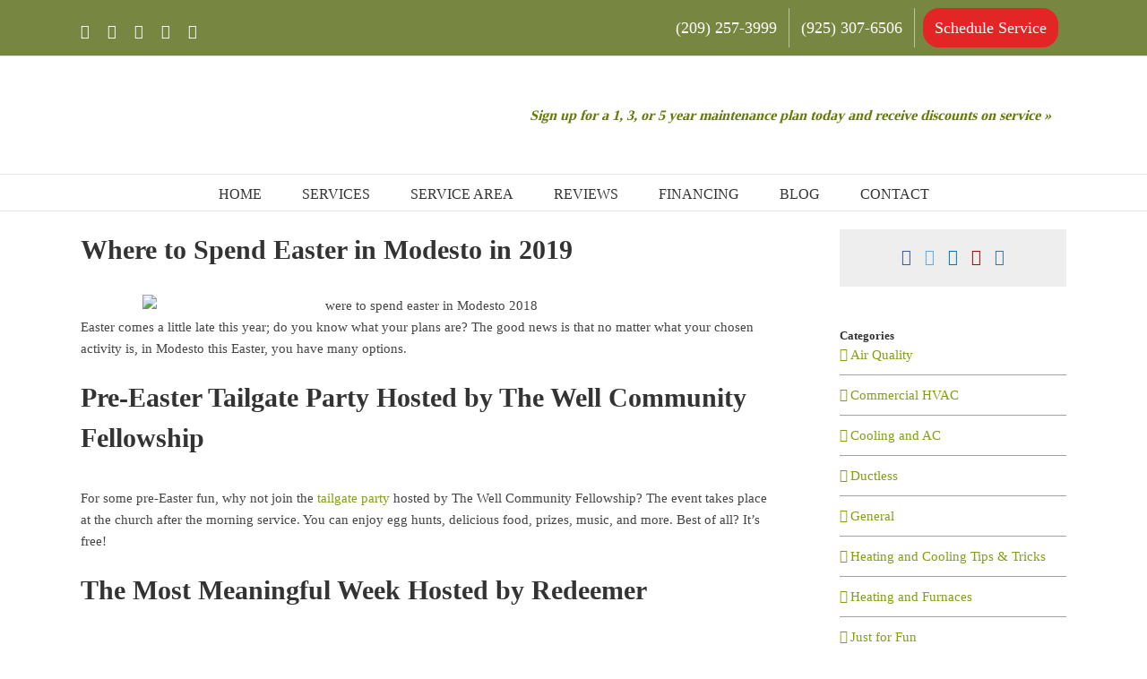

--- FILE ---
content_type: text/html; charset=utf-8
request_url: https://www.irishheatandair.com/spend-easter-modesto/
body_size: 52588
content:
<!DOCTYPE html> <html class="avada-html-layout-wide avada-html-header-position-top" lang="en-US" prefix="og: http://ogp.me/ns# fb: http://ogp.me/ns/fb#"> <head>
<script>if(navigator.userAgent.match(/MSIE|Internet Explorer/i)||navigator.userAgent.match(/Trident\/7\..*?rv:11/i)){var href=document.location.href;if(!href.match(/[?&]nonitro/)){if(href.indexOf("?")==-1){if(href.indexOf("#")==-1){}else{document.location.href=href.replace("#","?nonitro=1#")}}else{if(href.indexOf("#")==-1){}else{document.location.href=href.replace("#","&nonitro=1#")}}}}</script><link rel="preconnect" href="https://www.googletagmanager.com/"/><link rel="preconnect" href="https://cdn-fcfml.nitrocdn.com/"/><link rel="preload" href="https://cdn-fcfml.nitrocdn.com/zNDcRIBtuRkiaURGxnojomPwhZWIZAxw/assets/static/source/rev-7292bcd/www.irishheatandair.com/wp-content/themes/Avada/includes/lib/assets/fonts/icomoon/awb-icons.ttf" as="font" type="font/ttf" crossorigin class="nitro-font-preload"/><meta http-equiv="X-UA-Compatible" content="IE=edge"/><meta http-equiv="Content-Type" content="text/html; charset=utf-8"/><meta name="viewport" content="width=device-width, initial-scale=1"/><meta name="robots" content="index, follow, max-image-preview:large, max-snippet:-1, max-video-preview:-1"/><title>Where to Spend Easter in Modesto in 2019</title>
	<link rel="canonical" href="https://www.irishheatandair.com/spend-easter-modesto/" />
<meta property="og:locale" content="en_US"/><meta property="og:type" content="article"/><meta property="og:title" content="Where to Spend Easter in Modesto in 2019"/><meta property="og:description" content="Easter comes a little late this year; do you know […]"/><meta property="og:url" content="https://www.irishheatandair.com/spend-easter-modesto/"/><meta property="og:site_name" content="Irish Heating and Air Conditioning LLC"/><meta property="article:published_time" content="2018-03-15T13:40:56+00:00"/><meta property="article:modified_time" content="2019-06-05T23:32:41+00:00"/><meta property="og:image" content="../wp-content/uploads/2018/03/easter-in-modesto.jpg"/><meta property="og:image:width" content="630"/><meta property="og:image:height" content="434"/><meta property="og:image:type" content="image/jpeg"/><meta name="author" content="Irish Heating and Air"/><meta name="twitter:label1" content="Written by"/><meta name="twitter:data1" content="Irish Heating and Air"/><meta name="twitter:label2" content="Est. reading time"/><meta name="twitter:data2" content="2 minutes"/><meta name="msapplication-TileImage" content="https://www.irishheatandair.com/wp-content/uploads/2019/01/ipad-icon.png"/><meta property="og:title" content="Where to Spend Easter in Modesto in 2019"/><meta property="og:type" content="article"/><meta property="og:url" content="https://www.irishheatandair.com/spend-easter-modesto/"/><meta property="og:site_name" content="Irish Heating and Air Conditioning LLC"/><meta property="og:description" content="Easter comes a little late this year; do you know what your plans are? The good news is that no matter what your chosen activity is, in Modesto this Easter, you have many options.
Pre-Easter Tailgate Party Hosted by The Well Community"/><meta property="og:image" content="../wp-content/uploads/2018/03/easter-in-modesto.jpg"/><meta name="generator" content="WordPress 6.3.1"/><meta name="generator" content="Powered by Slider Revolution 6.5.7 - responsive, Mobile-Friendly Slider Plugin for WordPress with comfortable drag and drop interface."/><meta name="generator" content="NitroPack"/><script>var NPSH,NitroScrollHelper;NPSH=NitroScrollHelper=function(){let o=null;const e=window.sessionStorage.getItem("nitroScrollPos");function t(){let o=JSON.parse(window.sessionStorage.getItem("nitroScrollPos"))||{};if(typeof o!=="object"){o={}}o[document.URL]=window.scrollY;window.sessionStorage.setItem("nitroScrollPos",JSON.stringify(o))}window.addEventListener("scroll",function(){if(o!==null){clearTimeout(o)}o=setTimeout(t,200)},{passive:true});return{getScrollPos:()=>{if(!e){return 0}const o=JSON.parse(e);return o[document.URL]||0}}}();</script><script>(function(){var a=false;var e=document.documentElement.classList;var i=navigator.userAgent.toLowerCase();var n=["android","iphone","ipad"];var r=n.length;var o;var d=null;for(var t=0;t<r;t++){o=n[t];if(i.indexOf(o)>-1)d=o;if(e.contains(o)){a=true;e.remove(o)}}if(a&&d){e.add(d);if(d=="iphone"||d=="ipad"){e.add("ios")}}})();</script><script type="text/worker" id="nitro-web-worker">var preloadRequests=0;var remainingCount={};var baseURI="";self.onmessage=function(e){switch(e.data.cmd){case"RESOURCE_PRELOAD":var a=e.data.requestId;remainingCount[a]=0;e.data.resources.forEach(function(o){preload(o,function(e){return function(){console.log(e+" DONE: "+o);if(--remainingCount[e]==0){self.postMessage({cmd:"RESOURCE_PRELOAD",requestId:e})}}}(a));remainingCount[a]++});break;case"SET_BASEURI":baseURI=e.data.uri;break}};async function preload(o,a){if(typeof URL!=="undefined"&&baseURI){try{var e=new URL(o,baseURI);o=e.href}catch(e){console.log("Worker error: "+e.message)}}console.log("Preloading "+o);try{var n=new Request(o,{mode:"no-cors",redirect:"follow"});await fetch(n);a()}catch(e){console.log(e);var r=new XMLHttpRequest;r.responseType="blob";r.onload=a;r.onerror=a;r.open("GET",o,true);r.send()}}</script><script id="nprl">(function(e){var t=e.prototype;t.after||(t.after=function(){var e,t=arguments,n=t.length,r=0,i=this,o=i.parentNode,a=Node,c=String,u=document;if(o!==null){while(r<n){(e=t[r])instanceof a?(i=i.nextSibling)!==null?o.insertBefore(e,i):o.appendChild(e):o.appendChild(u.createTextNode(c(e)));++r}}})})(Element);var NPRL,NitroResourceLoader;NPRL=NitroResourceLoader=function(){var r=window.URL||window.webkitURL;var t=true;var f=true;var n=2;var e=null;var B=null;var v;var i;var m=null;var o=null;var a=null;var c={touch:["touchmove","touchend"],default:["mousemove","click","keydown","wheel"]};var u=true;var H=[];var d=false;var p=[];var h=0;var s=0;var q=false;var g=0;var E=null;var D=false;var U=false;var l=false;var _=[];var y=[];var N=[];var b=[];var Y=false;var L={};var w="noModule"in HTMLScriptElement.prototype;var F=requestAnimationFrame||mozRequestAnimationFrame||webkitRequestAnimationFrame||msRequestAnimationFrame;function R(e,t){if(!L[e]){L[e]=[]}L[e].push(t)}function G(e,t){if(L[e]){var n=0,r=L[e];for(var n=0;n<r.length;n++){r[n].call(this,t)}}}function S(){(function(i,t){var n=null;var r=function(e){n(e)};var e=null;var o={};var a=null;var c=null;var u=0;i.addEventListener(t,function(e){if(["load","DOMContentLoaded"].indexOf(t)!=-1){if(c){A(function(){i.triggerNitroEvent(t)})}a=true}else if(t=="readystatechange"){u++;NPh.ogReadyState=u==1?"interactive":"complete";if(c&&c>=u){NPh.documentReadyState=NPh.ogReadyState;A(function(){i.triggerNitroEvent(t)})}}});i.addEventListener(t+"Nitro",function(e){if(["load","DOMContentLoaded"].indexOf(t)!=-1){if(!a){e.preventDefault();e.stopImmediatePropagation()}else{}c=true}else if(t=="readystatechange"){c=NPh.documentReadyState=="interactive"?1:2;if(u<c){e.preventDefault();e.stopImmediatePropagation()}}});switch(t){case"load":e="onload";break;case"readystatechange":e="onreadystatechange";break;case"pageshow":e="onpageshow";break;default:e=null;break}if(e){Object.defineProperty(i,e,{get:function(){return n},set:function(e){if(typeof e!=="function"){n=null;i.removeEventListener(t+"Nitro",r)}else{if(!n){i.addEventListener(t+"Nitro",r)}n=e}}})}Object.defineProperty(i,"addEventListener"+t,{value:function(e){if(e!=t||!NPh.startedScriptLoading||document.currentScript&&document.currentScript.hasAttribute("nitro-exclude")){}else{arguments[0]+="Nitro"}i.ogAddEventListener.apply(i,arguments);o[arguments[1]]=arguments[0]}});Object.defineProperty(i,"removeEventListener"+t,{value:function(e){var t=o[arguments[1]];arguments[0]=t;i.ogRemoveEventListener.apply(i,arguments)}});Object.defineProperty(i,"triggerNitroEvent"+t,{value:function(e,t){t=t||i;var n=new Event(e+"Nitro",{bubbles:true});n.isNitroPack=true;Object.defineProperty(n,"type",{get:function(){return e},set:function(){}});Object.defineProperty(n,"target",{get:function(){return t},set:function(){}});i.dispatchEvent(n)}});if(typeof i.triggerNitroEvent==="undefined"){(function(){var n=i.addEventListener;var r=i.removeEventListener;Object.defineProperty(i,"ogAddEventListener",{value:n});Object.defineProperty(i,"ogRemoveEventListener",{value:r});Object.defineProperty(i,"addEventListener",{value:function(e){var t="addEventListener"+e;if(typeof i[t]!=="undefined"){i[t].apply(i,arguments)}else{n.apply(i,arguments)}},writable:true});Object.defineProperty(i,"removeEventListener",{value:function(e){var t="removeEventListener"+e;if(typeof i[t]!=="undefined"){i[t].apply(i,arguments)}else{r.apply(i,arguments)}}});Object.defineProperty(i,"triggerNitroEvent",{value:function(e,t){var n="triggerNitroEvent"+e;if(typeof i[n]!=="undefined"){i[n].apply(i,arguments)}}})})()}}).apply(null,arguments)}S(window,"load");S(window,"pageshow");S(window,"DOMContentLoaded");S(document,"DOMContentLoaded");S(document,"readystatechange");try{var P=new Worker(r.createObjectURL(new Blob([document.getElementById("nitro-web-worker").textContent],{type:"text/javascript"})))}catch(e){var P=new Worker("data:text/javascript;base64,"+btoa(document.getElementById("nitro-web-worker").textContent))}P.onmessage=function(e){if(e.data.cmd=="RESOURCE_PRELOAD"){G(e.data.requestId,e)}};if(typeof document.baseURI!=="undefined"){P.postMessage({cmd:"SET_BASEURI",uri:document.baseURI})}var W=function(e){if(--h==0){A(K)}};var T=function(e){e.target.removeEventListener("load",T);e.target.removeEventListener("error",T);e.target.removeEventListener("nitroTimeout",T);if(e.type!="nitroTimeout"){clearTimeout(e.target.nitroTimeout)}if(--s==0&&h==0){A(Q)}};var X=function(e){var t=e.textContent;try{var n=r.createObjectURL(new Blob([t.replace(/^(?:<!--)?(.*?)(?:-->)?$/gm,"$1")],{type:"text/javascript"}))}catch(e){var n="data:text/javascript;base64,"+btoa(t.replace(/^(?:<!--)?(.*?)(?:-->)?$/gm,"$1"))}return n};var K=function(){NPh.documentReadyState="interactive";document.triggerNitroEvent("readystatechange");document.triggerNitroEvent("DOMContentLoaded");if(window.pageYOffset||window.pageXOffset){window.dispatchEvent(new Event("scroll"))}U=true;A(function(){if(s==0){A(Q)}A(J)})};var Q=function(){if(!U||D)return;D=true;E.disconnect();Z();NPh.documentReadyState="complete";document.triggerNitroEvent("readystatechange");window.triggerNitroEvent("load",document);window.triggerNitroEvent("pageshow",document);if(window.pageYOffset||window.pageXOffset||location.hash){let e=typeof history.scrollRestoration!=="undefined"&&history.scrollRestoration=="auto";if(e&&typeof NPSH!=="undefined"&&NPSH.getScrollPos()>0&&window.pageYOffset>document.documentElement.clientHeight*.5){window.scrollTo(0,NPSH.getScrollPos())}else if(location.hash){try{let e=document.querySelector(location.hash);if(e){e.scrollIntoView()}}catch(e){}}}var e=null;if(n==1){e=M}else{e=re}A(e)};var A=function(e){setTimeout(e,0)};var O=function(e){if(e.type=="touchend"||e.type=="click"){a=e}};var J=function(){if(a){setTimeout(function(r){return function(){var e=function(e,t,n){var r=new Event(e,{bubbles:true,cancelable:true});if(e=="click"){r.clientX=t;r.clientY=n}else{r.touches=[{clientX:t,clientY:n}]}return r};var t;if(r.type=="touchend"){var n=r.changedTouches[0];t=document.elementFromPoint(n.clientX,n.clientY);t.dispatchEvent(e("touchstart"),n.clientX,n.clientY);t.dispatchEvent(e("touchend"),n.clientX,n.clientY);t.dispatchEvent(e("click"),n.clientX,n.clientY)}else if(r.type=="click"){t=document.elementFromPoint(r.clientX,r.clientY);t.dispatchEvent(e("click"),r.clientX,r.clientY)}}}(a),150);a=null}};var I=function(e){if(e.tagName=="SCRIPT"&&!e.hasAttribute("data-nitro-for-id")&&!e.hasAttribute("nitro-document-write")||e.tagName=="IMG"&&(e.hasAttribute("src")||e.hasAttribute("srcset"))||e.tagName=="IFRAME"&&e.hasAttribute("src")||e.tagName=="LINK"&&e.hasAttribute("href")&&e.hasAttribute("rel")&&e.getAttribute("rel")=="stylesheet"){var t="";switch(e.tagName){case"LINK":t=e.href;break;case"IMG":if(b.indexOf(e)>-1)return;t=e.srcset||e.src;break;default:t=e.src;break}var n=e.getAttribute("type");if(!t&&e.tagName!=="SCRIPT")return;if((e.tagName=="IMG"||e.tagName=="LINK")&&(t.indexOf("data:")===0||t.indexOf("blob:")===0))return;if(e.tagName=="SCRIPT"&&n&&n!=="text/javascript"&&n!=="application/javascript"){if(n!=="module"||!w)return}if(e.tagName==="SCRIPT"){if(b.indexOf(e)>-1)return;if(e.noModule&&w){return}if(!e.src){if(e.textContent.length>0){e.textContent+="\n;if(document.currentScript.nitroTimeout) {clearTimeout(document.currentScript.nitroTimeout);}; setTimeout(function() { this.dispatchEvent(new Event('load')); }.bind(document.currentScript), 0);"}else{return}}else{}b.push(e)}if(!e.hasOwnProperty("nitroTimeout")){s++;e.addEventListener("load",T,true);e.addEventListener("error",T,true);e.addEventListener("nitroTimeout",T,true);e.nitroTimeout=setTimeout(function(){console.log("Resource timed out",e);e.dispatchEvent(new Event("nitroTimeout"))},5e3)}}};var $=function(e){if(e.hasOwnProperty("nitroTimeout")&&e.nitroTimeout){clearTimeout(e.nitroTimeout);e.nitroTimeout=null;e.dispatchEvent(new Event("nitroTimeout"))}};document.documentElement.addEventListener("load",function(e){if(e.target.tagName=="SCRIPT"||e.target.tagName=="IMG"){b.push(e.target)}},true);document.documentElement.addEventListener("error",function(e){if(e.target.tagName=="SCRIPT"||e.target.tagName=="IMG"){b.push(e.target)}},true);var V=["appendChild","replaceChild","insertBefore","prepend","append","before","after","replaceWith","insertAdjacentElement"];var z=function(){V.forEach(function(t){HTMLElement.prototype["og"+t]=HTMLElement.prototype[t];HTMLElement.prototype[t]=function(...e){if(this.parentNode||this===document.documentElement){switch(t){case"replaceChild":case"insertBefore":e.pop();break;case"insertAdjacentElement":e.shift();break}e.forEach(function(e){if(!e)return;if(e.tagName=="SCRIPT"){I(e)}else{if(e.children&&e.children.length>0){e.querySelectorAll("script").forEach(I)}}})}return this["og"+t].apply(this,arguments)}})};var Z=function(){V.forEach(function(e){HTMLElement.prototype[e]=HTMLElement.prototype["og"+e]})};var C=async function(){if(f){j(v);j(O);if(m){clearTimeout(m);m=null}}if(g===1){q=true;return}else if(g===0){g=-1}NPh.startedScriptLoading=true;Object.defineProperty(document,"readyState",{get:function(){return NPh.documentReadyState},set:function(){}});var e=document.documentElement;var t={attributes:true,attributeFilter:["src"],childList:true,subtree:true};E=new MutationObserver(function(e,t){e.forEach(function(e){if(e.type=="childList"&&e.addedNodes.length>0){e.addedNodes.forEach(function(e){if(!document.documentElement.contains(e)){return}if(e.tagName=="IMG"||e.tagName=="IFRAME"||e.tagName=="LINK"){I(e)}})}if(e.type=="childList"&&e.removedNodes.length>0){e.removedNodes.forEach(function(e){if(e.tagName=="IFRAME"||e.tagName=="LINK"){$(e)}})}if(e.type=="attributes"){var t=e.target;if(!document.documentElement.contains(t)){return}if(t.tagName=="IFRAME"||t.tagName=="LINK"||t.tagName=="IMG"||t.tagName=="SCRIPT"){I(t)}}})});E.observe(e,t);z();await Promise.all(_);var n=p.shift();var r=null;var i=false;while(n){var o;var a=JSON.parse(atob(n.meta));var c=a.delay;if(n.type=="inline"){var u=document.getElementById(n.id);if(u){u.remove()}else{n=p.shift();continue}o=X(u);if(o===false){n=p.shift();continue}}else{o=n.src}if(!i&&n.type!="inline"&&(typeof a.attributes.async!="undefined"||typeof a.attributes.defer!="undefined")){if(r===null){r=n}else if(r===n){i=true}if(!i){p.push(n);n=p.shift();continue}}var d=document.createElement("script");d.src=o;d.setAttribute("data-nitro-for-id",n.id);for(var s in a.attributes){try{if(a.attributes[s]===false){d.setAttribute(s,"")}else{d.setAttribute(s,a.attributes[s])}}catch(e){console.log("Error while setting script attribute",d,e)}}d.async=false;if(c){setTimeout(function(e,t){var n=document.querySelector("[data-nitro-marker-id='"+t+"']");if(n){n.after(e)}else{document.head.appendChild(e)}}.bind(null,d,n.id),c)}else{d.addEventListener("load",W);d.addEventListener("error",W);if(!d.noModule||!w){h++}var l=document.querySelector("[data-nitro-marker-id='"+n.id+"']");if(l){A(function(e,t){return function(){e.after(t)}}(l,d))}else{A(function(e){return function(){document.head.appendChild(e)}}(d))}}n=p.shift()}};var ee=function(){var e=document.getElementById("nitro-deferred-styles");var t=document.createElement("div");t.innerHTML=e.textContent;return t};var M=async function(e){isPreload=e&&e.type=="NitroPreload";if(!isPreload){g=-1;u=false;if(f){j(v);j(O);if(m){clearTimeout(m);m=null}}}if(d===false){var t=ee();let e=t.querySelectorAll('style,link[rel="stylesheet"]');d=e.length;if(d){let e=document.getElementById("nitro-deferred-styles-marker");e.replaceWith.apply(e,t.childNodes)}else if(isPreload){A(k)}else{x()}}else if(d===0&&!isPreload){x()}};var te=function(){var e=ee();var t=e.childNodes;var n;var r=[];for(var i=0;i<t.length;i++){n=t[i];if(n.href){r.push(n.href)}}var o="css-preload";R(o,function(e){M(new Event("NitroPreload"))});if(r.length){P.postMessage({cmd:"RESOURCE_PRELOAD",resources:r,requestId:o})}else{A(function(){G(o)})}};var ne=function(){if(g===-1)return;g=1;var e=[];var t,n;for(var r=0;r<p.length;r++){t=p[r];if(t.type!="inline"){if(t.src){n=JSON.parse(atob(t.meta));if(n.delay)continue;if(n.attributes.type&&n.attributes.type=="module"&&!w)continue;e.push(t.src)}}}if(e.length){var i="js-preload";R(i,function(e){g=2;if(q){A(C)}});P.postMessage({cmd:"RESOURCE_PRELOAD",resources:e,requestId:i})}};var re=function(){while(y.length){style=y.shift();if(style.hasAttribute("nitropack-onload")){style.setAttribute("onload",style.getAttribute("nitropack-onload"));A(function(e){return function(){e.dispatchEvent(new Event("load"))}}(style))}}while(N.length){style=N.shift();if(style.hasAttribute("nitropack-onerror")){style.setAttribute("onerror",style.getAttribute("nitropack-onerror"));A(function(e){return function(){e.dispatchEvent(new Event("error"))}}(style))}}};var k=function(){if(!Y){if(t){A(function(){var e=document.getElementById("nitro-critical-css");if(e){e.remove()}})}Y=true;onStylesLoadEvent=new Event("NitroStylesLoaded");onStylesLoadEvent.isNitroPack=true;window.dispatchEvent(onStylesLoadEvent)}};var x=function(){if(n==2){A(C)}else{re()}};var ie=function(t){i.forEach(function(e){document.addEventListener(e,t,true)})};var j=function(t){i.forEach(function(e){document.removeEventListener(e,t,true)})};return{setAutoRemoveCriticalCss:function(e){t=e},registerScript:function(e,t,n){p.push({type:"remote",src:e,id:t,meta:n})},registerInlineScript:function(e,t){p.push({type:"inline",id:e,meta:t})},registerStyle:function(e,t,n){H.push({href:e,rel:t,media:n})},onLoadStyle:function(e){y.push(e);if(d!==false&&--d==0){A(k);if(u){u=false}else{x()}}},onErrorStyle:function(e){N.push(e);if(d!==false&&--d==0){A(k);if(u){u=false}else{x()}}},loadJs:function(e,t){if(!e.src){var n=X(e);if(n!==false){e.src=n;e.textContent=""}}if(t){A(function(e,t){return function(){e.after(t)}}(t,e))}else{A(function(e){return function(){document.head.appendChild(e)}}(e))}},loadQueuedResources:async function(){window.dispatchEvent(new Event("NitroBootStart"));if(o){clearTimeout(o);o=null}window.removeEventListener("load",NPRL.loadQueuedResources);v=n==1?C:M;if(!f||a){A(v)}else{if(navigator.userAgent.indexOf(" Edge/")==-1){te();R("css-preload",ne)}ie(v);if(B){if(e){m=setTimeout(v,e)}}else{}}},fontPreload:function(e){var t="critical-fonts";R(t,function(e){document.getElementById("nitro-critical-fonts").type="text/css"});P.postMessage({cmd:"RESOURCE_PRELOAD",resources:e,requestId:t})},boot:function(){let e=history.state;l=typeof NPSH!=="undefined"&&NPSH.getScrollPos()>document.documentElement.clientHeight*.5;if(location.hash||l){f=false}i=c.default.concat(c.touch);o=setTimeout(NPRL.loadQueuedResources,1500);ie(O);if(l){NPRL.loadQueuedResources()}else{window.addEventListener("load",NPRL.loadQueuedResources)}},addPrerequisite:function(e){_.push(e)}}}();var NPh,NitroPackHelper;NPh=NitroPackHelper=function(){var a=document.write;return{documentWrite:function(e,t){if(e&&e.hasAttribute("nitro-exclude")){return a.call(document,t)}var n=null;if(e.documentWriteContainer){n=e.documentWriteContainer}else{n=document.createElement("span");e.documentWriteContainer=n}var r=null;if(e){if(e.hasAttribute("data-nitro-for-id")){r=document.querySelector('template[data-nitro-marker-id="'+e.getAttribute("data-nitro-for-id")+'"]')}else{r=e}}n.innerHTML+=t;n.querySelectorAll("script").forEach(function(e){e.setAttribute("nitro-document-write","")});if(!n.parentNode){if(r){r.parentNode.insertBefore(n,r)}else{document.body.appendChild(n)}}var i=document.createElement("span");i.innerHTML=t;var o=i.querySelectorAll("script");if(o.length){o.forEach(function(t){var e=t.getAttributeNames();var n=document.createElement("script");e.forEach(function(e){n.setAttribute(e,t.getAttribute(e))});n.async=false;if(!t.src&&t.textContent){n.textContent=t.textContent}NPRL.loadJs(n,r)})}},TrustLogo:function(e,t){var n=document.getElementById(e);var r=document.createElement("img");r.src=t;n.parentNode.insertBefore(r,n)},documentReadyState:"loading",ogReadyState:document.readyState,startedScriptLoading:false,loadScriptDelayed:function(t,e){setTimeout(function(){var e=document.createElement("script");e.src=t;document.head.appendChild(e)},e)}}}();document.write=function(e){NPh.documentWrite(document.currentScript,e)};document.writeln=function(e){NPh.documentWrite(document.currentScript,e+"\n")};</script><template id="nitro-deferred-styles-marker"></template><style type="text/css" id="nitro-critical-css">body{--wp--preset--color--black:#000;--wp--preset--color--cyan-bluish-gray:#abb8c3;--wp--preset--color--white:#fff;--wp--preset--color--pale-pink:#f78da7;--wp--preset--color--vivid-red:#cf2e2e;--wp--preset--color--luminous-vivid-orange:#ff6900;--wp--preset--color--luminous-vivid-amber:#fcb900;--wp--preset--color--light-green-cyan:#7bdcb5;--wp--preset--color--vivid-green-cyan:#00d084;--wp--preset--color--pale-cyan-blue:#8ed1fc;--wp--preset--color--vivid-cyan-blue:#0693e3;--wp--preset--color--vivid-purple:#9b51e0;--wp--preset--gradient--vivid-cyan-blue-to-vivid-purple:linear-gradient(135deg,rgba(6,147,227,1) 0%,#9b51e0 100%);--wp--preset--gradient--light-green-cyan-to-vivid-green-cyan:linear-gradient(135deg,#7adcb4 0%,#00d082 100%);--wp--preset--gradient--luminous-vivid-amber-to-luminous-vivid-orange:linear-gradient(135deg,rgba(252,185,0,1) 0%,rgba(255,105,0,1) 100%);--wp--preset--gradient--luminous-vivid-orange-to-vivid-red:linear-gradient(135deg,rgba(255,105,0,1) 0%,#cf2e2e 100%);--wp--preset--gradient--very-light-gray-to-cyan-bluish-gray:linear-gradient(135deg,#eee 0%,#a9b8c3 100%);--wp--preset--gradient--cool-to-warm-spectrum:linear-gradient(135deg,#4aeadc 0%,#9778d1 20%,#cf2aba 40%,#ee2c82 60%,#fb6962 80%,#fef84c 100%);--wp--preset--gradient--blush-light-purple:linear-gradient(135deg,#ffceec 0%,#9896f0 100%);--wp--preset--gradient--blush-bordeaux:linear-gradient(135deg,#fecda5 0%,#fe2d2d 50%,#6b003e 100%);--wp--preset--gradient--luminous-dusk:linear-gradient(135deg,#ffcb70 0%,#c751c0 50%,#4158d0 100%);--wp--preset--gradient--pale-ocean:linear-gradient(135deg,#fff5cb 0%,#b6e3d4 50%,#33a7b5 100%);--wp--preset--gradient--electric-grass:linear-gradient(135deg,#caf880 0%,#71ce7e 100%);--wp--preset--gradient--midnight:linear-gradient(135deg,#020381 0%,#2874fc 100%);--wp--preset--font-size--small:11.25px;--wp--preset--font-size--medium:20px;--wp--preset--font-size--large:22.5px;--wp--preset--font-size--x-large:42px;--wp--preset--font-size--normal:15px;--wp--preset--font-size--xlarge:30px;--wp--preset--font-size--huge:45px;--wp--preset--spacing--20:.44rem;--wp--preset--spacing--30:.67rem;--wp--preset--spacing--40:1rem;--wp--preset--spacing--50:1.5rem;--wp--preset--spacing--60:2.25rem;--wp--preset--spacing--70:3.38rem;--wp--preset--spacing--80:5.06rem;--wp--preset--shadow--natural:6px 6px 9px rgba(0,0,0,.2);--wp--preset--shadow--deep:12px 12px 50px rgba(0,0,0,.4);--wp--preset--shadow--sharp:6px 6px 0px rgba(0,0,0,.2);--wp--preset--shadow--outlined:6px 6px 0px -3px rgba(255,255,255,1),6px 6px rgba(0,0,0,1);--wp--preset--shadow--crisp:6px 6px 0px rgba(0,0,0,1);}*{box-sizing:border-box;}body{margin:0;min-width:320px;-webkit-text-size-adjust:100%;overflow-x:hidden;overflow-y:scroll;color:var(--body_typography-color);font-size:var(--body_typography-font-size,16px);font-family:var(--body_typography-font-family,inherit);}#boxed-wrapper{overflow-x:hidden;overflow-x:clip;}#wrapper{overflow:visible;}img{border-style:none;vertical-align:top;max-width:100%;height:auto;}a{text-decoration:none;}#main{padding:55px 10px 45px;clear:both;}#main .post h2{color:#333;padding-bottom:0;}h2{color:#333;margin:0 0 20px;}h1.entry-title{margin-top:0;margin-bottom:28px;}.fusion-content-widget-area>section:last-child{margin-bottom:0;}.fusion-content-widget-area .widget{margin-bottom:45px;position:relative;}.fusion-content-widget-area .widget ul{list-style:none;margin:0;padding:0;}.fusion-content-widget-area .widget li{margin:0;padding:0;display:block;}.fusion-content-widget-area .widget li a{display:inline;}.fusion-content-widget-area .widget li a,.fusion-content-widget-area .widget_categories li{color:#838383;}.fusion-content-widget-area .widget_categories li{display:block;}.fusion-content-widget-area .widget_categories li a{display:block;border:0;background:0 0;padding:0;}#content{width:71.1702128%;float:left;min-height:1px;}.post{margin-bottom:65px;}.single-post .post{margin-bottom:0;}.sidebar{width:23.4042553%;float:right;}.sidebar .widget{margin-bottom:45px;position:relative;}.sidebar .widget ul{list-style:none;margin:0;padding:0;}.sidebar .widget li{margin:0;padding:0;display:block;}.post-content p{margin:0 0 20px;}.fusion-widget-area .widget_categories li a:before{position:absolute;font-family:awb-icons;content:"";margin-left:-12px;}.fusion-widget-area .widget_categories li{display:block;padding:10px 10px 10px 12px;border-bottom:1px solid #e7e6e6;position:relative;}.fusion-widget-area .widget_categories li{position:relative;}.widget_categories li{background:0 0;padding:0;border-bottom:0;}.fusion-widget-area .widget>ul>li:first-child{padding-top:0;}.layout-wide-mode #wrapper{width:100%;max-width:none;}#sliders-container{position:relative;}.fusion-row{margin:0 auto;}.fusion-row:after,.fusion-row:before{content:" ";display:table;}.fusion-row:after{clear:both;}.screen-reader-text{border:0;clip:rect(1px,1px,1px,1px);-webkit-clip-path:inset(50%);clip-path:inset(50%);height:1px;margin:-1px;overflow:hidden;padding:0;position:absolute !important;width:1px;word-wrap:normal !important;}.fusion-inline-sep{padding:0 5px;}.fusion-inline-sep:last-child{display:none;}.post-content p{margin-top:0;margin-bottom:20px;}.rich-snippet-hidden{display:none;}.fusion-page-load-link{display:none;}header .fusion-secondary-header{font-size:18px;}@media only screen and (max-width:800px){#sliders-container{display:none;}body .fusion-header{background-attachment:scroll;background-size:cover;}}header .fusion-mobile-menu-icons a{color:#eee;font-size:30px;}.fusion-header-tagline a{color:#637b0b;font-size:1em;max-width:600px;display:block !important;line-height:1.2em;background-color:#fff;padding:1em;transform:skew(-15deg);}.sidebar .fusion-social-networks-wrapper{text-align:center;background-color:#eee;padding:20px 10px 10px;overflow:hidden;}.single-post .post{margin:0 0 30px;}@media screen and (max-width:800px){.fusion-logo{text-align:center;}.fusion-header-v4.fusion-mobile-menu-design-modern .fusion-logo .fusion-logo-link{max-width:inherit !important;}.fusion-header-content-3-wrapper{margin:0 auto;width:97%;}.fusion-header-tagline a{transform:none;padding:.5em;}}.fusion-secondary-menu>ul>li{margin:.5em 0 .5em;}.fusion-secondary-menu>ul>li:last-child a,.bgac a{background-color:#e42526;border-radius:1em;margin:0 .5em;}@media only screen and (max-width:530px){#menu-contact-menu .bgac{margin:.5em 0;border-color:rgba(255,255,255,0);}}@media only screen and (max-width:800px){.fusion-mobile-menu-design-modern .fusion-secondary-menu>ul>li{margin:0;}.fusion-mobile-menu-design-modern .fusion-secondary-menu>ul>li:last-child{border-left:none;}.fusion-secondary-menu>ul>li:last-child a,.bgac a{background-color:#e42526;padding:1em;}}:root{--glsr-white:#fff;--glsr-gray-100:#f5f5f5;--glsr-gray-200:#e5e5e5;--glsr-gray-300:#d4d4d4;--glsr-gray-400:#a3a3a3;--glsr-gray-500:#737373;--glsr-gray-600:#525252;--glsr-gray-700:#404040;--glsr-gray-800:#262626;--glsr-gray-900:#171717;--glsr-black:#000;--glsr-blue:#1c64f2;--glsr-green:#057a55;--glsr-red:#e02424;--glsr-yellow:#faca15;--glsr-duration-slow:.3s;--glsr-duration-fast:.15s;--glsr-gap-xs:.25em;--glsr-gap-sm:.5em;--glsr-gap-md:.75em;--glsr-gap-lg:1em;--glsr-gap-xl:2em;--glsr-leading:1.5;--glsr-px:1.25em;--glsr-py:1.25em;--glsr-radius:3px;--glsr-text-base:1em;--glsr-text-sm:.875em;--glsr-text-md:1em;--glsr-text-lg:1.25em;--glsr-review-star:1.25em;--glsr-review-verified:var(--glsr-green);--glsr-bar-bg:var(--glsr-yellow);--glsr-bar-leading:1.5;--glsr-bar-opacity:.1;--glsr-max-w:48ch;--glsr-summary-star:1.5em;--glsr-summary-text:var(--gl-text-sm);--glsr-choice-h:1.125em;--glsr-choice-w:1.125em;--glsr-description-text:var(--glsr-text-sm);--glsr-form-error:var(--glsr-red);--glsr-form-star:2em;--glsr-form-success:var(--glsr-green);--glsr-input-b:1px solid var(--glsr-gray-400);--glsr-input-bg:var(--glsr-white);--glsr-input-color:var(--glsr-gray-900);--glsr-input-px:.75em;--glsr-input-py:.5em;--glsr-input-radius:3px;--glsr-label-text:var(--glsr-text-sm);--glsr-label-weight:600;--glsr-toggle-bg-0:currentColor;--glsr-toggle-bg-1:currentColor;--glsr-toggle-color:var(--glsr-white);--glsr-toggle-h:1.25em;--glsr-toggle-opacity-0:.15;--glsr-toggle-opacity-1:1;--glsr-toggle-p:3px;--glsr-toggle-radius:999px;--glsr-toggle-shadow-color:rgba(0,0,0,.2);--glsr-toggle-size:calc(var(--glsr-toggle-h) - var(--glsr-toggle-p) * 2);--glsr-toggle-text:1em;--glsr-toggle-w:calc(var(--glsr-toggle-h) * 2 - var(--glsr-toggle-p) * 2);--glsr-modal-bg:var(--glsr-white);--glsr-modal-radius:3px;--glsr-tooltip-border-radius:4px;--glsr-tooltip-font-size:.875rem;--glsr-tooltip-font-weight:400;--glsr-tooltip-line-height:1;--glsr-tooltip-margin:12px;--glsr-tooltip-padding:.5em 1em;--glsr-tooltip-size:6px;}:root{--button_padding:11px 23px;}[class*=" awb-icon-"]{font-family:awb-icons !important;speak:never;font-style:normal;font-weight:400;font-variant:normal;text-transform:none;line-height:1;-webkit-font-smoothing:antialiased;-moz-osx-font-smoothing:grayscale;}.awb-icon-facebook:before{content:"";}.awb-icon-twitter:before{content:"";}.awb-icon-linkedin:before{content:"";}.awb-icon-bars:before{content:"";}.awb-icon-instagram:before{content:"";}.awb-icon-yelp:before{content:"";}html:not(.avada-html-layout-boxed):not(.avada-html-layout-framed),html:not(.avada-html-layout-boxed):not(.avada-html-layout-framed) body{background-color:var(--bg_color);background-blend-mode:var(--bg-color-overlay);}body{background-image:var(--bg_image);background-repeat:var(--bg_repeat);}#main,.layout-wide-mode #main,.layout-wide-mode #wrapper,body,html{background-color:var(--content_bg_color);}#main{background-image:var(--content_bg_image);background-repeat:var(--content_bg_repeat);}#toTop{background-color:#333;border-radius:4px 4px 0 0;bottom:0;height:35px;position:fixed;text-align:center;width:48px;opacity:0;z-index:100000;line-height:1;}#toTop:before{line-height:35px;content:"";-webkit-font-smoothing:antialiased;font-family:awb-icons;font-size:22px;color:#fff;}.to-top-container #toTop{border-radius:var(--totop_border_radius) var(--totop_border_radius) 0 0;}.to-top-right #toTop{right:75px;}.fusion-header-wrapper{position:relative;z-index:10011;}.fusion-header-sticky-height{display:none;}.fusion-header{padding-left:30px;padding-right:30px;-webkit-backface-visibility:hidden;backface-visibility:hidden;}.fusion-header-v4 .fusion-header{border-bottom:1px solid transparent;}.fusion-secondary-header{border-bottom:1px solid transparent;background-color:var(--header_top_bg_color);}.fusion-secondary-header .fusion-alignleft{float:left;margin-right:0;flex-grow:1;}.fusion-secondary-header .fusion-alignright{float:right;margin-left:0;flex-grow:1;}.fusion-secondary-header .fusion-alignright>*{float:right;}.fusion-secondary-header .fusion-row{display:flex;justify-content:space-between;align-items:center;}.fusion-secondary-header .fusion-mobile-nav-holder{width:80%;margin:0 auto;}.fusion-header-v4 .fusion-header{padding-top:30px;padding-bottom:30px;}.fusion-header-v4 .fusion-logo{width:100%;display:flex;flex-wrap:wrap;flex-direction:row;justify-content:space-between;align-items:center;}.fusion-header-v4 .fusion-logo:after,.fusion-header-v4 .fusion-logo:before{content:none;}.fusion-header-v4 .fusion-logo .fusion-logo-link{float:none;}.fusion-header-v4 .fusion-logo .fusion-header-content-3-wrapper{display:flex;flex-wrap:nowrap;flex-direction:row;justify-content:space-between;align-items:center;}.fusion-header-v4 .fusion-logo .fusion-header-content-3-wrapper .fusion-header-tagline{order:1;}.fusion-header-v4 .fusion-logo .fusion-header-content-3-wrapper .fusion-header-tagline a{display:inline;}.fusion-header-tagline{margin:0;padding:0;line-height:32px;font-weight:400;font-size:var(--tagline_font_size);color:var(--tagline_font_color);}.fusion-secondary-main-menu{border-bottom:1px solid transparent;padding-left:30px;padding-right:30px;-webkit-backface-visibility:hidden;backface-visibility:hidden;}.fusion-secondary-main-menu .fusion-main-menu{float:none;}.fusion-header-v4 .fusion-main-menu{float:none;}.fusion-header-v4 .fusion-main-menu .fusion-menu{display:flex;flex-wrap:wrap;}.fusion-header-menu-align-center .fusion-menu{justify-content:center;}.fusion-logo{display:block;float:left;max-width:100%;}.fusion-logo:after,.fusion-logo:before{content:" ";display:table;}.fusion-logo:after{clear:both;}.fusion-logo a{display:block;max-width:100%;}.fusion-logo img{width:auto;}.fusion-logo-left.fusion-header-v4 .fusion-logo{float:none;width:auto;}.fusion-main-menu{float:right;position:relative;z-index:200;overflow:hidden;}.fusion-main-menu>ul>li{padding-right:45px;}.fusion-main-menu>ul>li:last-child{padding-right:0;}.fusion-main-menu>ul>li>a{display:flex;align-items:center;line-height:1;-webkit-font-smoothing:subpixel-antialiased;}.fusion-main-menu ul{list-style:none;margin:0;padding:0;}.fusion-main-menu ul a{display:block;box-sizing:content-box;}.fusion-main-menu li{float:left;margin:0;padding:0;position:relative;}.fusion-main-menu .fusion-dropdown-menu{overflow:hidden;}.fusion-main-menu .sub-menu{position:absolute;left:0;visibility:hidden;opacity:0;z-index:1;}.fusion-main-menu .sub-menu ul{top:0;}.fusion-main-menu .sub-menu li{float:none;margin:0;padding:0;}.fusion-main-menu .sub-menu a{border:0;padding:7px 20px;line-height:19px;text-indent:0;height:auto;}.fusion-secondary-menu{position:relative;z-index:210;}.fusion-secondary-menu ul{margin:0;padding:0;list-style:none;}.fusion-secondary-menu>ul>li{float:left;border-left:1px solid transparent;}.fusion-secondary-menu>ul>li:first-child{border-left:none;}.fusion-secondary-menu>ul>li>a{display:flex;align-items:center;position:relative;padding:0 13px;}.fusion-secondary-menu li{position:relative;}.fusion-social-links-header{margin-top:10px;}.fusion-social-links-header .fusion-social-networks a{font-size:var(--header_social_links_font_size);}.fusion-social-links-header .fusion-social-networks .fusion-social-network-icon{color:var(--header_social_links_icon_color);}.fusion-mobile-nav-holder{display:none;clear:both;color:#333;}.fusion-mobile-menu-design-modern .fusion-header>.fusion-row{position:relative;}.fusion-mobile-menu-icons{display:none;position:relative;top:0;right:0;vertical-align:middle;text-align:right;}.fusion-mobile-menu-icons a{float:right;font-size:21px;margin-left:20px;}body:not(.fusion-header-layout-v6) .fusion-header{-webkit-transform:translate3d(0,0,0);-moz-transform:none;}body:not(.fusion-header-layout-v6).fusion-top-header .fusion-main-menu>ul>li>a.fusion-bar-highlight{box-sizing:border-box;}.fusion-top-header.menu-text-align-center .fusion-main-menu>ul>li>a{justify-content:center;}.avada-menu-highlight-style-bar .fusion-main-menu .sub-menu ul{top:-3px;}.fusion-header-v4 .fusion-header,.fusion-mobile-menu-design-modern .fusion-secondary-header .fusion-alignleft,.fusion-secondary-header,.fusion-secondary-main-menu{border-bottom-color:var(--header_border_color);}.fusion-mobile-menu-design-modern .fusion-secondary-header .fusion-alignleft{border-top-color:var(--header_border_color);}.fusion-header-wrapper .fusion-row{padding-left:var(--header_padding-left);padding-right:var(--header_padding-right);}.fusion-header .fusion-row{padding-top:var(--header_padding-top);padding-bottom:var(--header_padding-bottom);}.fusion-top-header .fusion-header{background-color:var(--header_bg_color);}html:not(.avada-header-color-not-opaque) .avada-has-header-bg-image .fusion-header{background-image:var(--header_bg_image);background-repeat:var(--header_bg_repeat);}html:not(.avada-header-color-not-opaque) .avada-has-header-bg-image.avada-header-bg-no-repeat .fusion-header{background-position:center center;}html:not(.avada-header-color-not-opaque) .avada-has-header-bg-image.avada-has-header-bg-parallax.fusion-top-header .fusion-header{background-position:top center;background-attachment:fixed;}html:not(.avada-header-color-not-opaque) .avada-has-header-bg-image:not(.fusion-header-layout-v2):not(.fusion-header-layout-v3) .fusion-header{background-image:var(--header_bg_image);background-repeat:var(--header_bg_repeat);}html:not(.avada-header-color-not-opaque) .avada-has-header-bg-image:not(.fusion-header-layout-v2):not(.fusion-header-layout-v3).avada-header-bg-no-repeat .fusion-header{background-position:center center;}html:not(.avada-header-color-not-opaque) .avada-has-header-bg-image:not(.fusion-header-layout-v2):not(.fusion-header-layout-v3).avada-has-header-bg-parallax.fusion-top-header .fusion-header{background-attachment:fixed;background-position:top center;}.fusion-header-wrapper .fusion-row{max-width:var(--site_width);}html:not(.avada-has-site-width-percent) #main,html:not(.avada-has-site-width-percent) .fusion-secondary-header{padding-left:30px;padding-right:30px;}.fusion-header .fusion-logo{margin:var(--logo_margin-top) var(--logo_margin-right) var(--logo_margin-bottom) var(--logo_margin-left);}body:not(.mobile-logo-pos-right) .fusion-header-v4 .fusion-logo .fusion-header-content-3-wrapper .fusion-header-tagline{order:1;}.fusion-main-menu>ul>li{padding-right:var(--nav_padding);}.fusion-main-menu>ul>li>a{border-color:transparent;}.fusion-main-menu .sub-menu{font-family:var(--body_typography-font-family);font-weight:var(--body_typography-font-weight);width:var(--dropdown_menu_width);background-color:var(--menu_sub_bg_color);}.fusion-main-menu .sub-menu ul{left:var(--dropdown_menu_width);}.fusion-main-menu .sub-menu li a{font-family:var(--body_typography-font-family);font-weight:var(--body_typography-font-weight);padding-top:var(--mainmenu_dropdown_vertical_padding);padding-bottom:var(--mainmenu_dropdown_vertical_padding);color:var(--menu_sub_color);font-size:var(--nav_dropdown_font_size);}.fusion-main-menu .fusion-dropdown-menu .sub-menu li a{font-family:var(--body_typography-font-family);font-weight:var(--body_typography-font-weight);padding-top:var(--mainmenu_dropdown_vertical_padding);padding-bottom:var(--mainmenu_dropdown_vertical_padding);border-bottom-color:var(--menu_sub_sep_color);color:var(--menu_sub_color);font-size:var(--nav_dropdown_font_size);}body:not(.fusion-header-layout-v6) .fusion-main-menu>ul>li>a{height:var(--nav_height);}.avada-menu-highlight-style-bar .fusion-main-menu .sub-menu{border-top:var(--dropdown_menu_top_border_size) solid var(--menu_hover_first_color);}.avada-menu-highlight-style-bar .fusion-main-menu .sub-menu ul{top:calc(( var(--dropdown_menu_top_border_size) ) * -1);}.avada-menu-highlight-style-bar:not(.fusion-header-layout-v6) .fusion-main-menu>ul>li>a{border-top-width:var(--nav_highlight_border);border-top-style:solid;}.avada-has-megamenu-shadow .fusion-main-menu .sub-menu{box-shadow:1px 1px 30px rgba(0,0,0,.06);}.avada-has-mainmenu-dropdown-divider .fusion-main-menu .fusion-dropdown-menu .sub-menu li a{border-bottom-width:1px;border-bottom-style:solid;}.fusion-main-menu>ul>li>a{font-family:var(--nav_typography-font-family);font-weight:var(--nav_typography-font-weight);font-size:var(--nav_typography-font-size);letter-spacing:var(--nav_typography-letter-spacing);text-transform:var(--nav_typography-text-transform);font-style:var(--nav_typography-font-style,normal);}.fusion-main-menu>ul>li>a{color:var(--nav_typography-color);}.fusion-secondary-menu>ul>li{border-color:var(--header_top_first_border_color);}.fusion-secondary-menu>ul>li>a{height:var(--sec_menu_lh);}.fusion-secondary-main-menu{background-color:var(--menu_h45_bg_color);}.fusion-secondary-header{color:var(--snav_color);font-size:var(--snav_font_size);}.fusion-secondary-header a{color:var(--snav_color);}.fusion-mobile-menu-icons{margin-top:var(--mobile_menu_icons_top_margin);}.fusion-mobile-menu-icons a{color:var(--mobile_menu_toggle_color);}.fusion-mobile-menu-icons a:after,.fusion-mobile-menu-icons a:before{color:var(--mobile_menu_toggle_color);}:root{--adminbar-height:0;}#main .fusion-row{max-width:var(--site_width);}html:not(.avada-has-site-width-percent) #main{padding-left:30px;padding-right:30px;}body.has-sidebar #main .sidebar{width:var(--sidebar_width);}body.has-sidebar #content{width:calc(100% - var(--sidebar_width) - var(--sidebar_gutter));}#main{padding-left:30px;padding-right:30px;padding-top:var(--main_padding-top);padding-bottom:var(--main_padding-bottom);}.fusion-bottom-frame,.fusion-boxed-shadow,.fusion-sides-frame,.fusion-top-frame{display:none;}.layout-wide-mode #wrapper{width:100%;max-width:none;}#main .sidebar:not(.fusion-sticky-sidebar){background-color:var(--sidebar_bg_color);}#main .sidebar{padding:var(--sidebar_padding);}.sidebar .widget .heading .widget-title,.sidebar .widget .widget-title{background-color:var(--sidebar_widget_bg_color);padding:var(--sidebar_widget_bg_color-opaque-padding);}.sidebar .widget .widget-title{font-size:var(--sidew_font_size);}.sidebar .widget .heading h4,.sidebar .widget .widget-title{color:var(--sidebar_heading_color);}.fusion-main-menu .sub-menu,.fusion-main-menu .sub-menu li a,body{font-family:var(--body_typography-font-family);font-weight:var(--body_typography-font-weight);letter-spacing:var(--body_typography-letter-spacing);font-style:var(--body_typography-font-style,normal);}body{font-size:var(--body_typography-font-size);}.fusion-main-menu .sub-menu,.fusion-main-menu .sub-menu li a,body{line-height:var(--body_typography-line-height);}.post .post-content,.sidebar .widget_categories li,body{color:var(--body_typography-color);}.fusion-content-widget-area .widget li a,.fusion-content-widget-area .widget_categories li,body a,body a:after,body a:before{color:var(--link_color);}h1{font-family:var(--h1_typography-font-family);font-weight:var(--h1_typography-font-weight);line-height:var(--h1_typography-line-height);letter-spacing:var(--h1_typography-letter-spacing);text-transform:var(--h1_typography-text-transform);font-style:var(--h1_typography-font-style,normal);}h1{font-size:var(--h1_typography-font-size);}h1{color:var(--h1_typography-color);}h1{margin-top:var(--h1_typography-margin-top);margin-bottom:var(--h1_typography-margin-bottom);}#main .post h2,#main h2,.post-content h2,h2{font-family:var(--h2_typography-font-family);font-weight:var(--h2_typography-font-weight);line-height:var(--h2_typography-line-height);letter-spacing:var(--h2_typography-letter-spacing);text-transform:var(--h2_typography-text-transform);font-style:var(--h2_typography-font-style,normal);}#main .post h2,#wrapper #main .post h2,#wrapper .post-content h2,h2{font-size:var(--h2_typography-font-size);}#main .post h2,.post-content h2,h2{color:var(--h2_typography-color);}h2{margin-top:var(--h2_typography-margin-top);margin-bottom:var(--h2_typography-margin-bottom);}.fusion-header-tagline,h3{font-family:var(--h3_typography-font-family);font-weight:var(--h3_typography-font-weight);line-height:var(--h3_typography-line-height);letter-spacing:var(--h3_typography-letter-spacing);text-transform:var(--h3_typography-text-transform);font-style:var(--h3_typography-font-style,normal);}h3{font-size:var(--h3_typography-font-size);}h3{color:var(--h3_typography-color);}h3{margin-top:var(--h3_typography-margin-top);margin-bottom:var(--h3_typography-margin-bottom);}.fusion-widget-area h4,h4{font-family:var(--h4_typography-font-family);font-weight:var(--h4_typography-font-weight);line-height:var(--h4_typography-line-height);letter-spacing:var(--h4_typography-letter-spacing);text-transform:var(--h4_typography-text-transform);font-style:var(--h4_typography-font-style,normal);}h4{line-height:var(--h4_typography-line-height);}.fusion-widget-area h4,h4{font-size:var(--h4_typography-font-size);}.fusion-widget-area h4,h4{color:var(--h4_typography-color);}h4{margin-top:var(--h4_typography-margin-top);margin-bottom:var(--h4_typography-margin-bottom);}#wrapper #main .post>h1.fusion-post-title{font-family:var(--post_title_typography-font-family);font-weight:var(--post_title_typography-font-weight);line-height:var(--post_title_typography-line-height);letter-spacing:var(--post_title_typography-letter-spacing);text-transform:var(--post_title_typography-text-transform);font-style:var(--post_title_typography-font-style,normal);}#wrapper #main .post>h1.fusion-post-title{font-size:var(--post_title_typography-font-size);}#wrapper #main .post>h1.fusion-post-title{color:var(--post_title_typography-color);}.fusion-content-widget-area .widget li a,.fusion-content-widget-area .widget li a:before,.fusion-content-widget-area .widget_categories li{border-color:var(--sep_color);}:root{--awb-color1:rgba(255,255,255,1);--awb-color1-h:0;--awb-color1-s:0%;--awb-color1-l:100%;--awb-color1-a:100%;--awb-color2:rgba(249,249,249,1);--awb-color2-h:0;--awb-color2-s:0%;--awb-color2-l:98%;--awb-color2-a:100%;--awb-color3:rgba(246,246,246,1);--awb-color3-h:0;--awb-color3-s:0%;--awb-color3-l:96%;--awb-color3-a:100%;--awb-color4:rgba(235,234,234,1);--awb-color4-h:0;--awb-color4-s:2%;--awb-color4-l:92%;--awb-color4-a:100%;--awb-color5:rgba(160,206,78,1);--awb-color5-h:82;--awb-color5-s:57%;--awb-color5-l:56%;--awb-color5-a:100%;--awb-color6:rgba(129,160,15,1);--awb-color6-h:73;--awb-color6-s:83%;--awb-color6-l:34%;--awb-color6-a:100%;--awb-color7:rgba(116,116,116,1);--awb-color7-h:0;--awb-color7-s:0%;--awb-color7-l:45%;--awb-color7-a:100%;--awb-color8:rgba(51,51,51,1);--awb-color8-h:0;--awb-color8-s:0%;--awb-color8-l:20%;--awb-color8-a:100%;--awb-custom10:rgba(68,68,68,.5);--awb-custom10-h:0;--awb-custom10-s:0%;--awb-custom10-l:27%;--awb-custom10-a:50%;--awb-custom11:rgba(235,234,234,.8);--awb-custom11-h:0;--awb-custom11-s:2%;--awb-custom11-l:92%;--awb-custom11-a:80%;--awb-custom12:rgba(68,68,68,1);--awb-custom12-h:0;--awb-custom12-s:0%;--awb-custom12-l:27%;--awb-custom12-a:100%;--awb-custom13:rgba(221,221,221,1);--awb-custom13-h:0;--awb-custom13-s:0%;--awb-custom13-l:87%;--awb-custom13-a:100%;--awb-custom14:rgba(232,232,232,1);--awb-custom14-h:0;--awb-custom14-s:0%;--awb-custom14-l:91%;--awb-custom14-a:100%;--awb-typography1-font-family:Inter,Arial,Helvetica,sans-serif;--awb-typography1-font-size:46px;--awb-typography1-font-weight:600;--awb-typography1-font-style:normal;--awb-typography1-line-height:1.2;--awb-typography1-letter-spacing:-.015em;--awb-typography1-text-transform:none;--awb-typography2-font-family:Inter,Arial,Helvetica,sans-serif;--awb-typography2-font-size:24px;--awb-typography2-font-weight:600;--awb-typography2-font-style:normal;--awb-typography2-line-height:1.1;--awb-typography2-letter-spacing:0px;--awb-typography2-text-transform:none;--awb-typography3-font-family:Inter,Arial,Helvetica,sans-serif;--awb-typography3-font-size:16px;--awb-typography3-font-weight:500;--awb-typography3-font-style:normal;--awb-typography3-line-height:1.2;--awb-typography3-letter-spacing:.015em;--awb-typography3-text-transform:none;--awb-typography4-font-family:Inter,Arial,Helvetica,sans-serif;--awb-typography4-font-size:16px;--awb-typography4-font-weight:400;--awb-typography4-font-style:normal;--awb-typography4-line-height:1.72;--awb-typography4-letter-spacing:.015em;--awb-typography4-text-transform:none;--awb-typography5-font-family:Inter,Arial,Helvetica,sans-serif;--awb-typography5-font-size:13px;--awb-typography5-font-weight:400;--awb-typography5-font-style:normal;--awb-typography5-line-height:1.72;--awb-typography5-letter-spacing:.015em;--awb-typography5-text-transform:none;--site_width:1100px;--site_width-int:1100;--margin_offset-top:0px;--margin_offset-bottom:0px;--margin_offset-top-no-percent:0px;--margin_offset-bottom-no-percent:0px;--main_padding-top:20px;--main_padding-top-or-55px:20px;--main_padding-bottom:0;--hundredp_padding:30px;--hundredp_padding-fallback_to_zero:30px;--hundredp_padding-fallback_to_zero_px:30px;--hundredp_padding-hundred_percent_negative_margin:-30px;--sidebar_width:23%;--sidebar_gutter:80px;--sidebar_2_1_width:21%;--sidebar_2_2_width:21%;--dual_sidebar_gutter:40px;--grid_main_break_point:1000;--side_header_break_point:800;--content_break_point:800;--typography_sensitivity:0;--typography_factor:1.5;--primary_color:#a0ce4e;--primary_color-85a:rgba(160,206,78,.85);--primary_color-7a:rgba(160,206,78,.7);--primary_color-5a:rgba(160,206,78,.5);--primary_color-35a:rgba(160,206,78,.35);--primary_color-2a:rgba(160,206,78,.2);--header_bg_image:url("https://cdn-fcfml.nitrocdn.com/zNDcRIBtuRkiaURGxnojomPwhZWIZAxw/assets/images/optimized/rev-7292bcd/www.irishheatandair.com/wp-content/uploads/2018/03/header-hills-1.jpg");--header_bg_repeat:no-repeat;--side_header_width:280px;--side_header_width-int:280;--header_padding-top:0;--header_padding-bottom:0;--header_padding-left:0;--header_padding-right:0;--menu_highlight_background:#a0ce4e;--menu_arrow_size-width:23px;--menu_arrow_size-height:12px;--nav_highlight_border:3px;--nav_padding:45px;--nav_padding-no-zero:45px;--dropdown_menu_top_border_size:3px;--dropdown_menu_width:300px;--mainmenu_dropdown_vertical_padding:7px;--menu_sub_bg_color:#f2efef;--menu_bg_hover_color:#f8f8f8;--menu_sub_sep_color:#dcdadb;--menu_h45_bg_color:#fff;--nav_typography-font-family:Poppins;--nav_typography-font-weight:400;--nav_typography-font-size:16px;--nav_typography-letter-spacing:0px;--nav_typography-color:#333;--nav_typography-color-65a:rgba(51,51,51,.65);--nav_typography-color-35a:rgba(51,51,51,.35);--menu_hover_first_color:#a0ce4e;--menu_hover_first_color-65a:rgba(160,206,78,.65);--menu_sub_color:#333;--nav_dropdown_font_size:13px;--flyout_menu_icon_font_size:20px;--flyout_menu_icon_font_size_px:20px;--snav_font_size:14px;--sec_menu_lh:44px;--header_top_menu_sub_color:#fff;--mobile_menu_icons_top_margin:0px;--mobile_menu_nav_height:35px;--mobile_header_bg_color:#fff;--mobile_menu_background_color:#f9f9f9;--mobile_menu_hover_color:#f6f6f6;--mobile_menu_border_color:#dadada;--mobile_menu_toggle_color:#dadada;--mobile_menu_typography-font-family:"PT Sans";--mobile_menu_typography-font-size:14px;--mobile_menu_typography-font-weight:400;--mobile_menu_typography-line-height:35px;--mobile_menu_typography-letter-spacing:0px;--mobile_menu_typography-color:#333;--mobile_menu_typography-font-size-30-or-24px:24px;--mobile_menu_typography-font-size-open-submenu:var(--mobile_menu_typography-font-size,13px);--mobile_menu_font_hover_color:#333;--menu_icon_size:14px;--logo_alignment:left;--logo_background_color:#a0ce4e;--slidingbar_width:300px;--slidingbar_width-percent_to_vw:300px;--slidingbar_content_padding-top:35px;--slidingbar_content_padding-bottom:35px;--slidingbar_content_padding-left:30px;--slidingbar_content_padding-right:30px;--slidingbar_bg_color:#363839;--slidingbar_divider_color:#282a2b;--slidingbar_link_color:#bfbfbf;--slidingbar_link_color_hover:#a0ce4e;--footer_divider_color:#505152;--footer_headings_typography-font-family:"PT Sans";--footer_headings_typography-font-size:13px;--footer_headings_typography-font-weight:400;--footer_headings_typography-line-height:1.5;--footer_headings_typography-letter-spacing:0px;--footer_headings_typography-color:#ddd;--footer_text_color:#8c8989;--sidebar_bg_color:rgba(255,255,255,0);--bg_image:none;--bg_repeat:no-repeat;--bg_color:#fff;--bg-color-overlay:normal;--bg_pattern:url("https://cdn-fcfml.nitrocdn.com/zNDcRIBtuRkiaURGxnojomPwhZWIZAxw/assets/images/optimized/rev-7292bcd/www.irishheatandair.com/wp-content/themes/Avada/assets/images/patterns/pattern1.png");--content_bg_color:#fff;--content_bg_image:none;--content_bg_repeat:no-repeat;--body_typography-font-family:Roboto;--body_typography-font-size:15px;--base-font-size:15;--body_typography-font-weight:400;--body_typography-line-height:1.6;--body_typography-letter-spacing:0px;--body_typography-color:#444;--link_color:#81a00f;--link_color-8a:rgba(129,160,15,.8);--h1_typography-font-family:Poppins;--h1_typography-font-weight:400;--h1_typography-line-height:1.4;--h1_typography-letter-spacing:0px;--h1_typography-font-size:34px;--h1_typography-color:#81a00f;--h1_typography-margin-top:.67em;--h1_typography-margin-bottom:.67em;--h2_typography-font-family:Poppins;--h2_typography-font-weight:600;--h2_typography-line-height:1.5;--h2_typography-letter-spacing:0px;--h2_typography-font-size:30px;--h2_typography-color:#333;--h2_typography-margin-top:0em;--h2_typography-margin-bottom:1.1em;--h3_typography-font-family:Poppins;--h3_typography-font-weight:600;--h3_typography-line-height:1.5;--h3_typography-letter-spacing:0px;--h3_typography-font-size:22px;--h3_typography-color:#81a00f;--h3_typography-margin-top:1em;--h3_typography-margin-bottom:1em;--h4_typography-font-family:Poppins;--h4_typography-font-weight:700;--h4_typography-line-height:1.5;--h4_typography-letter-spacing:0px;--h4_typography-font-size:18px;--h4_typography-color:#333;--h4_typography-margin-top:0;--h4_typography-margin-bottom:1.5;--h5_typography-font-family:Poppins;--h5_typography-font-weight:400;--h5_typography-line-height:1.5;--h5_typography-letter-spacing:0px;--h5_typography-font-size:18px;--h5_typography-color:#fff;--h5_typography-margin-top:1.67em;--h5_typography-margin-bottom:1.67em;--h6_typography-font-family:"Antic Slab";--h6_typography-font-weight:400;--h6_typography-line-height:1.5;--h6_typography-letter-spacing:0px;--h6_typography-font-size:11px;--h6_typography-color:#333;--h6_typography-margin-top:2.33em;--h6_typography-margin-bottom:2.33em;--post_title_typography-font-family:Poppins;--post_title_typography-font-weight:600;--post_title_typography-line-height:45px;--post_title_typography-letter-spacing:0px;--post_title_typography-font-size:30px;--post_title_typography-color:#333;--post_titles_extras_typography-font-family:Poppins;--post_titles_extras_typography-font-weight:600;--post_titles_extras_typography-line-height:1.5;--post_titles_extras_typography-letter-spacing:0px;--post_titles_extras_typography-font-size:18px;--post_titles_extras_typography-color:#81a00f;--blog_archive_grid_column_spacing:40px;--dates_box_color:#eef0f2;--meta_font_size:12px;--portfolio_archive_column_spacing:20px;--portfolio_meta_font_size:13px;--social_bg_color:#f6f6f6;--sharing_social_links_icon_color:#bebdbd;--sharing_social_links_box_color:#e8e8e8;--sharing_social_links_boxed_padding:8px;--slider_nav_box_dimensions-width:30px;--slider_nav_box_dimensions-height:30px;--slider_arrow_size:14px;--es_caption_font_size:20px;--form_input_height:29px;--form_input_height-main-menu-search-width:250px;--form_text_size:13px;--form_bg_color:#fff;--form_text_color:#aaa9a9;--form_text_color-35a:rgba(170,169,169,.35);--form_border_width-top:1px;--form_border_width-bottom:1px;--form_border_width-left:1px;--form_border_width-right:1px;--form_border_color:#d2d2d2;--form_focus_border_color:#d2d2d2;--form_focus_border_color-5a:rgba(210,210,210,.5);--form_border_radius:0px;--privacy_bg_color:rgba(0,0,0,.1);--privacy_color:rgba(0,0,0,.3);--privacy_bar_padding-top:15px;--privacy_bar_padding-bottom:15px;--privacy_bar_padding-left:30px;--privacy_bar_padding-right:30px;--privacy_bar_bg_color:#363839;--privacy_bar_font_size:13px;--privacy_bar_color:#8c8989;--privacy_bar_link_color:#bfbfbf;--privacy_bar_link_hover_color:#a0ce4e;--privacy_bar_headings_color:#ddd;--scrollbar_background:#f2f3f5;--scrollbar_handle:#65bc7b;--image_rollover_icon_size:15px;--image_rollover_text_color:#333;--pagination_width_height:30px;--pagination_box_padding-width:6px;--pagination_box_padding-height:2px;--pagination_border_width:1px;--pagination_border_radius:0px;--pagination_font_size:12px;--timeline_bg_color:rgba(255,255,255,0);--timeline_bg_color-not-transparent:rgba(255,255,255,1);--timeline_color:#ebeaea;--grid_separator_color:#ebeaea;--carousel_nav_color:rgba(0,0,0,.6);--carousel_hover_color:rgba(0,0,0,.7);--button_padding-top:17px;--button_padding-bottom:17px;--button_padding-left:40px;--button_padding-right:40px;--button_typography-font-family:Poppins;--button_typography-font-weight:400;--button_typography-letter-spacing:0px;--button_font_size:18px;--button_line_height:21px;--button_text_transform:uppercase;--button_gradient_top_color:#81a00f;--button_gradient_bottom_color:#81a00f;--button_gradient_top_color_hover:#6a8905;--button_gradient_bottom_color_hover:#6a8905;--button_gradient_start:0%;--button_gradient_end:100%;--button_gradient_angle:180deg;--button_radial_direction:center center;--button_accent_color:#fff;--button_accent_hover_color:#fff;--button_bevel_color:#54770f;--button_box_shadow:none;--button_bevel_color_hover:#54770f;--button_border_width-top:0px;--button_border_width-right:0px;--button_border_width-bottom:0px;--button_border_width-left:0px;--button_border_color:#fff;--button_border_hover_color:#fff;--checklist_icons_color:#fff;--checklist_circle_color:#a0ce4e;--checklist_text_color:#444;--checklist_item_padding-top:.35em;--checklist_item_padding-bottom:.35em;--checklist_item_padding-left:0;--checklist_item_padding-right:0;--checklist_divider_color:rgba(68,68,68,.5);--checklist_odd_row_bgcolor:rgba(255,255,255,0);--checklist_even_row_bgcolor:rgba(255,255,255,0);--countdown_background_color:#a0ce4e;--countdown_counter_box_color:#333;--countdown_counter_text_color:#fff;--countdown_label_color:#fff;--countdown_heading_text_color:#fff;--icon_color:#fff;--icon_color_hover:#fff;--icon_circle_color:#333;--icon_circle_color_hover:#333;--icon_border_size:#fff;--icon_border_color:#333;--icon_border_color_hover:#333;--pricing_box_color:#a0ce4e;--sep_color:rgba(68,68,68,.5);--tabs_bg_color:#fff;--tabs_inactive_color:#ebeaea;--tabs_border_color:#ebeaea;--testimonial_bg_color:#f6f6f6;--testimonial_text_color:#747474;--title_border_color:#e0dede;--accordion_divider_color:rgba(68,68,68,.5);--accordion_divider_hover_color:rgba(68,68,68,.5);--accordian_inactive_color:#333;--accordian_active_color:#a0ce4e;--faq_accordion_divider_color:rgba(68,68,68,.5);--faq_accordion_divider_hover_color:rgba(68,68,68,.5);--faq_accordion_title_typography-font-family:Poppins;--faq_accordion_title_typography-font-size:18px;--faq_accordion_title_typography-font-weight:700;--faq_accordion_title_typography-color:#81a00f;--faq_accordion_content_typography-font-family:Roboto;--faq_accordion_content_typography-font-size:15px;--faq_accordion_content_typography-font-weight:400;--faq_accordion_content_typography-color:#444;}.fusion-header{--header_bg_color:#fff;--archive_header_bg_color:#fff;}.fusion-header-wrapper{--header_border_color:#e5e5e5;}.fusion-secondary-header{--header_top_bg_color:#778640;--snav_color:#fff;}.fusion-header-tagline{--tagline_font_size:16px;--tagline_font_color:#747474;}.fusion-header-wrapper{--header_sticky_bg_color:#fff;}.fusion-main-menu{--header_sticky_menu_color:#333;--header_sticky_nav_font_size:14px;--nav_height:40px;--mobile_nav_padding:25px;--menu_text_align:center;--menu_thumbnail_size-width:26px;--menu_thumbnail_size-height:14px;}.fusion-main-menu{--header_sticky_nav_padding:35px;}.fusion-secondary-menu{--topmenu_dropwdown_width:240px;--header_top_first_border_color:rgba(255,255,255,.5);--header_top_sub_bg_color:#778640;--header_top_menu_bg_hover_color:#fafafa;--header_top_menu_sub_sep_color:#e5e5e5;--header_top_menu_sub_hover_color:#333;}.fusion-header{--top-bar-height:calc(44px / 2);}.fusion-logo{--logo_margin-top:10px;--logo_margin-bottom:10px;--logo_margin-left:0px;--logo_margin-right:0px;}.sidebar{--sidebar_padding:0px;--sidebar_padding-percent_to_vw:0px;--sidebar_widget_bg_color:rgba(255,255,255,0);--sidew_font_size:13px;--sidebar_heading_color:#333;}.fusion-social-networks{--header_social_links_font_size:16px;--header_social_links_boxed_padding:8px;--footer_social_links_font_size:16px;--footer_social_links_boxed_padding:8px;}.fusion-social-network-icon{--header_social_links_icon_color:#fff;--header_social_links_box_color:#e8e8e8;--header_social_links_boxed_radius:4px;--footer_social_links_icon_color:#46494a;--footer_social_links_box_color:#222;--footer_social_links_boxed_radius:4px;--sharing_social_links_boxed_radius:4px;}#toTop{--totop_border_radius:4px;}body{--button-border-radius-top-left:25px;--button-border-radius-top-right:25px;--button-border-radius-bottom-right:25px;--button-border-radius-bottom-left:25px;}@media only screen and (max-width:800px){.has-sidebar #content{order:1;}.has-sidebar #sidebar{order:2;margin-top:50px;}}.fusion-social-networks{overflow:hidden;}.fusion-social-networks .fusion-social-networks-wrapper{margin:0 -10px;}.fusion-social-networks .fusion-social-network-icon{display:inline-block;margin:0 10px 10px;font-size:16px;color:#46494a;text-decoration:none;box-shadow:none !important;line-height:1;}.fusion-social-networks .fusion-social-network-icon:before{color:inherit;}.widget .fusion-social-networks .fusion-social-networks-wrapper{margin:0 -5.5px;}.widget .fusion-social-networks .fusion-social-network-icon{margin:0 5.5px 14px;}.clearfix{clear:both;}.clearfix,.fusion-clearfix{clear:both;}.clearfix:after,.clearfix:before,.fusion-clearfix:after,.fusion-clearfix:before{content:" ";display:table;}.clearfix:after,.fusion-clearfix:after{clear:both;}.fusion-alignleft{display:inline;float:left;margin-right:15px;}.fusion-alignright{display:inline;float:right;margin-left:15px;}.aligncenter{clear:both;display:block;margin-left:auto;margin-right:auto;text-align:center;}.post-content:not(.fusion-post-content),body:not(.side-header) #wrapper{position:relative;}@media only screen and (max-width:800px){.fusion-mobile-menu-design-modern .fusion-secondary-header{padding:0;}.fusion-mobile-menu-design-modern .fusion-secondary-header .fusion-row{padding-left:0;padding-right:0;}.fusion-mobile-menu-design-modern .fusion-social-links-header{max-width:100%;text-align:center;margin-top:10px;margin-bottom:8px;}.fusion-mobile-menu-design-modern .fusion-social-links-header a{margin-right:20px;margin-bottom:5px;}.fusion-mobile-menu-design-modern .fusion-alignleft{border-bottom:1px solid transparent;}.fusion-mobile-menu-design-modern .fusion-alignleft,.fusion-mobile-menu-design-modern .fusion-alignright{width:100%;float:none;display:block;}.fusion-mobile-menu-design-modern .fusion-secondary-menu>ul>li{display:inline-block;vertical-align:middle;text-align:left;}.fusion-mobile-menu-design-modern .fusion-header-tagline{margin-top:10px;float:none;line-height:24px;}.fusion-body .fusion-mobile-menu-design-modern .fusion-secondary-header .fusion-alignleft,.fusion-body .fusion-mobile-menu-design-modern .fusion-secondary-header .fusion-alignright{text-align:center;}.fusion-body .fusion-mobile-menu-design-modern .fusion-secondary-menu>ul>li{float:none;}.fusion-body .fusion-header-wrapper .fusion-header,.fusion-body .fusion-header-wrapper .fusion-secondary-main-menu{background-color:var(--mobile_header_bg_color);}}@media only screen and (max-width:800px){.fusion-mobile-menu-design-modern .fusion-secondary-header{padding-left:0 !important;padding-right:0 !important;}.fusion-mobile-menu-design-modern.fusion-header-v4 .fusion-header{padding-top:20px;padding-bottom:20px;}.fusion-mobile-menu-design-modern.fusion-header-v4 .fusion-header .fusion-row{width:100%;}.fusion-mobile-menu-design-modern.fusion-header-v4 .fusion-logo{margin:0 !important;}.fusion-mobile-menu-design-modern.fusion-header-v4 .fusion-mobile-nav-holder{padding-top:20px;margin-left:-30px;margin-right:-30px;margin-bottom:calc(-20px - var(--header_padding-bottom));}.fusion-mobile-menu-design-modern.fusion-header-v4 .fusion-mobile-menu-icons{display:block;}.fusion-mobile-menu-design-modern.fusion-header-v4 .fusion-logo a{float:none;}.fusion-mobile-menu-design-modern.fusion-header-v4 .fusion-mobile-nav-holder{padding-top:0;margin-left:-30px;margin-right:-30px;margin-bottom:0;}.fusion-mobile-menu-design-modern.fusion-header-v4 .fusion-secondary-main-menu{position:static;border:0;}.fusion-mobile-menu-design-modern.fusion-header-v4.fusion-sticky-menu-only .fusion-secondary-main-menu{position:static;}.fusion-header .fusion-row{padding-left:0;padding-right:0;}.fusion-header-wrapper .fusion-row{padding-left:0;padding-right:0;max-width:100%;}.fusion-secondary-header{background-color:var(--header_top_bg_color);}.fusion-secondary-header .fusion-row{display:block;}.fusion-secondary-header .fusion-alignleft{margin-right:0;}.fusion-secondary-header .fusion-alignright{margin-left:0;}body.fusion-body .fusion-secondary-header .fusion-alignright>*{float:none;}.fusion-header-v4 .fusion-logo{display:block;}.fusion-header-v4.fusion-mobile-menu-design-modern .fusion-logo .fusion-logo-link{max-width:75%;}.fusion-header-v4.fusion-mobile-menu-design-modern .fusion-mobile-menu-icons{position:absolute;}.fusion-mobile-menu-design-modern.fusion-header-v4 .fusion-main-menu{display:none;}}@media only screen and (max-width:800px){#wrapper{width:auto !important;}.fusion-social-networks:after{content:"";display:block;clear:both;}#toTop{bottom:30px;border-radius:4px;height:44px;width:44px;}#toTop:before{line-height:42px;}.to-top-container #toTop{border-radius:var(--totop_border_radius);}}@media only screen and (max-width:800px){#content{width:100% !important;margin-left:0 !important;}.sidebar{width:100% !important;float:none !important;margin-left:0 !important;clear:both;}#main>.fusion-row{display:flex;flex-wrap:wrap;}}@media only screen and (max-width:640px){#main,body{background-attachment:scroll !important;}#content{width:100% !important;margin-left:0 !important;}.sidebar{width:100% !important;float:none !important;margin-left:0 !important;clear:both;}}@media only screen and (max-device-width:640px){#wrapper{width:auto !important;}#content{width:100% !important;float:none !important;margin-left:0 !important;margin-bottom:50px;}.sidebar{width:100% !important;float:none !important;margin-left:0 !important;clear:both;}}@media only screen and (max-width:800px){.has-sidebar #sidebar{display:none;}}ul{box-sizing:border-box;}:root{--wp--preset--font-size--normal:16px;--wp--preset--font-size--huge:42px;}.aligncenter{clear:both;}.screen-reader-text{clip:rect(1px,1px,1px,1px);word-wrap:normal !important;border:0;-webkit-clip-path:inset(50%);clip-path:inset(50%);height:1px;margin:-1px;overflow:hidden;padding:0;position:absolute;width:1px;}html :where([style*=border-width]){border-style:solid;}html :where(img[class*=wp-image-]){height:auto;max-width:100%;}</style>    <template data-nitro-marker-id="a60d9d68f311fd808ee79b74f6b59777-1"></template><template data-nitro-marker-id="3844835ad18b03509b1cbbdfdcc84a10-1"></template>                     <script type="application/ld+json" class="yoast-schema-graph">{"@context":"https://schema.org","@graph":[{"@type":"WebPage","@id":"https://www.irishheatandair.com/spend-easter-modesto/","url":"https://www.irishheatandair.com/spend-easter-modesto/","name":"Where to Spend Easter in Modesto in 2019","isPartOf":{"@id":"https://www.irishheatandair.com/#website"},"primaryImageOfPage":{"@id":"https://www.irishheatandair.com/spend-easter-modesto/#primaryimage"},"image":{"@id":"https://www.irishheatandair.com/spend-easter-modesto/#primaryimage"},"thumbnailUrl":"https://www.irishheatandair.com/wp-content/uploads/2018/03/easter-in-modesto.jpg","datePublished":"2018-03-15T13:40:56+00:00","dateModified":"2019-06-05T23:32:41+00:00","author":{"@id":"https://www.irishheatandair.com/#/schema/person/c135fb389efe8740531319760c3a1be9"},"breadcrumb":{"@id":"https://www.irishheatandair.com/spend-easter-modesto/#breadcrumb"},"inLanguage":"en-US","potentialAction":[{"@type":"ReadAction","target":["https://www.irishheatandair.com/spend-easter-modesto/"]}]},{"@type":"ImageObject","inLanguage":"en-US","@id":"https://www.irishheatandair.com/spend-easter-modesto/#primaryimage","url":"https://www.irishheatandair.com/wp-content/uploads/2018/03/easter-in-modesto.jpg","contentUrl":"https://www.irishheatandair.com/wp-content/uploads/2018/03/easter-in-modesto.jpg","width":630,"height":434,"caption":"were to spend easter in Modesto 2018"},{"@type":"BreadcrumbList","@id":"https://www.irishheatandair.com/spend-easter-modesto/#breadcrumb","itemListElement":[{"@type":"ListItem","position":1,"name":"Home","item":"https://www.irishheatandair.com/"},{"@type":"ListItem","position":2,"name":"Blog","item":"https://www.irishheatandair.com/blog/"},{"@type":"ListItem","position":3,"name":"Where to Spend Easter in Modesto in 2019"}]},{"@type":"WebSite","@id":"https://www.irishheatandair.com/#website","url":"https://www.irishheatandair.com/","name":"Irish Heating and Air Conditioning LLC","description":"","potentialAction":[{"@type":"SearchAction","target":{"@type":"EntryPoint","urlTemplate":"https://www.irishheatandair.com/?s={search_term_string}"},"query-input":"required name=search_term_string"}],"inLanguage":"en-US"},{"@type":"Person","@id":"https://www.irishheatandair.com/#/schema/person/c135fb389efe8740531319760c3a1be9","name":"Irish Heating and Air","image":{"@type":"ImageObject","inLanguage":"en-US","@id":"https://www.irishheatandair.com/#/schema/person/image/","url":"https://secure.gravatar.com/avatar/3a7c2283feaf90dda40b923286467b27?s=96&d=mm&r=g","contentUrl":"https://secure.gravatar.com/avatar/3a7c2283feaf90dda40b923286467b27?s=96&d=mm&r=g","caption":"Irish Heating and Air"}}]}</script>  <link rel="dns-prefetch" href="https://ajax.googleapis.com/"/>   <link rel="shortcut icon" type="image/x-icon" />  <link rel="apple-touch-icon" sizes="180x180" />  <link rel="icon" sizes="192x192" />                      <template data-nitro-marker-id="jquery-js"></template> <template data-nitro-marker-id="tp-tools-js"></template> <template data-nitro-marker-id="revmin-js"></template> <link rel="https://api.w.org/" href="https://www.irishheatandair.com/wp-json/"/><link rel="EditURI" type="application/rsd+xml" title="RSD" href="https://www.irishheatandair.com/xmlrpc.php?rsd"/>  <link rel="shortlink" href="https://www.irishheatandair.com/?p=1895"/>   <link rel="preload" href="../s/anticslab/v16/bWt97fPFfRzkCa9Jlp6IacVcXA.woff" as="font" type="font/woff2" crossorigin nitro-exclude/><link rel="preload" href="../s/ptsans/v17/jizaRExUiTo99u79D0KExQ.woff" as="font" type="font/woff2" crossorigin nitro-exclude/><link rel="preload" href="../s/poppins/v20/pxiEyp8kv8JHgFVrJJfecg.woff" as="font" type="font/woff2" crossorigin nitro-exclude/><link rel="preload" href="../s/roboto/v30/KFOmCnqEu92Fr1Mu4mxK.woff" as="font" type="font/woff2" crossorigin nitro-exclude/> <template data-nitro-marker-id="48c2abd378a2ef4f411df8c25a108251-1"></template>  <template data-nitro-marker-id="29f9d3dc77b8a12f22520a4669e54e63-1"></template>  <template data-nitro-marker-id="02e30599e267daf9d84b4b3a5aec9b3f-1"></template> <template data-nitro-marker-id="754c6bc9df38f0c40faebda9282e88b8-1"></template>   <template data-nitro-marker-id="3cd523b67bf6855e015f711f0d3d5e71-1"></template> <template data-nitro-marker-id="50e0db8a4e0d19d91d1cdc3babb573c3-1"></template> <template data-nitro-marker-id="08bc82e6707ba7ca42c13f41bba90331-1"></template><script nitro-exclude>window.IS_NITROPACK=!0;window.NITROPACK_STATE='FRESH';</script><script>window.nitro_lazySizesConfig=window.nitro_lazySizesConfig||{};window.nitro_lazySizesConfig.lazyClass="nitro-lazy";nitro_lazySizesConfig.srcAttr="nitro-lazy-src";nitro_lazySizesConfig.srcsetAttr="nitro-lazy-srcset";nitro_lazySizesConfig.expand=10;nitro_lazySizesConfig.expFactor=1;nitro_lazySizesConfig.hFac=1;nitro_lazySizesConfig.loadMode=1;nitro_lazySizesConfig.ricTimeout=50;nitro_lazySizesConfig.loadHidden=true;(function(){var t=null;var e=false;var i=false;var r={childList:false,attributes:true,subtree:false,attributeFilter:["src"],attributeOldValue:true};var a=null;var n=[];var o=window.scrollY;var l=Date.now();function s(t){let e=n.indexOf(t);if(e>-1){n.splice(e,1);a.disconnect();f()}t.contentWindow.location.replace(t.getAttribute("nitro-og-src"))}function c(){if(!a){a=new MutationObserver(function(t,n){t.forEach(a=>{if(a.type=="attributes"&&a.attributeName=="src"){let e=a.target;let i=e.getAttribute("nitro-og-src");let r=e.src;if(r!=i){n.disconnect();let t=r.replace(a.oldValue,"");if(r.indexOf("data:")===0&&["?","&"].indexOf(t.substr(0,1))>-1){if(i.indexOf("?")>-1){e.setAttribute("nitro-og-src",i+"&"+t.substr(1))}else{e.setAttribute("nitro-og-src",i+"?"+t.substr(1))}}e.src=a.oldValue;f()}}})})}return a}function d(t){c().observe(t,r)}function f(){n.forEach(d)}function u(){window.removeEventListener("scroll",u);window.nitro_lazySizesConfig.expand=300}function g(t){let e=t.timeStamp-l;let i=Math.abs(o-window.scrollY)/e;let r=Math.max(i*200,300);l=t.timeStamp;o=window.scrollY;window.nitro_lazySizesConfig.expand=r}window.addEventListener("scroll",g,{passive:true});window.addEventListener("NitroStylesLoaded",function(){e=true});window.addEventListener("load",function(){i=true});window.addEventListener("message",function(t){if(t.data.action&&t.data.action==="playBtnClicked"){var e=document.getElementsByTagName("iframe");for(var i=0;i<e.length;i++){if(t.source===e[i].contentWindow){s(e[i])}}}});document.addEventListener("lazybeforeunveil",function(r){var a=false;var n=r.target.getAttribute("nitro-lazy-bg");var t=r.target.getAttribute("data-nitro-fragment-id");if(n){let t=r.target.style.backgroundImage.replace("[data-uri]",n.replace(/\(/g,"%28").replace(/\)/g,"%29"));if(t===r.target.style.backgroundImage){t="url("+n.replace(/\(/g,"%28").replace(/\)/g,"%29")+")"}let e=r.target.style.backgroundImage;let i=["initial","inherit"].indexOf(e.toLowerCase())===-1;if(e&&i){t=e+", "+t}r.target.style.backgroundImage=t;a=true}if(t){if(!window.loadNitroFragment(t,"lazy")){r.preventDefault();return false}}if(r.target.classList.contains("av-animated-generic")){r.target.classList.add("avia_start_animation","avia_start_delayed_animation")}if(!a){var e=r.target.tagName.toLowerCase();if(e!=="img"&&e!=="iframe"){r.target.querySelectorAll("img[nitro-lazy-src],img[nitro-lazy-srcset]").forEach(function(t){t.classList.add("nitro-lazy")})}}});document.addEventListener("DOMContentLoaded",function(){document.querySelectorAll("iframe[nitro-og-src]").forEach(e=>{if(e.getAttribute("nitro-og-src").indexOf("vimeo")>-1){e.realGetAttribute=e.getAttribute;Object.defineProperty(e,"src",{value:e.getAttribute("nitro-og-src"),writable:false});Object.defineProperty(e,"getAttribute",{value:function(t){if(t=="src"){return e.realGetAttribute("nitro-og-src")}else{return e.realGetAttribute(t)}},writable:false})}n.push(e)});f()})})();</script><script id="nitro-lazyloader">/*! lazysizes - v5.1.2 */
!function(a,b){var c=b(a,a.document);a.lazySizes=c,"object"==typeof module&&module.exports&&(module.exports=c)}("undefined"!=typeof window?window:{},function(a,b){"use strict";var c,d;if(function(){var b,c={lazyClass:"lazyload",loadedClass:"lazyloaded",loadingClass:"lazyloading",preloadClass:"lazypreload",errorClass:"lazyerror",autosizesClass:"lazyautosizes",srcAttr:"data-src",srcsetAttr:"data-srcset",sizesAttr:"data-sizes",minSize:40,customMedia:{},init:!0,expFactor:1.5,hFac:.8,loadMode:2,loadHidden:!0,ricTimeout:0,throttleDelay:125};d=a.nitro_lazySizesConfig||a.nitro_lazysizesConfig||{};for(b in c)b in d||(d[b]=c[b])}(),!b||!b.getElementsByClassName)return{init:function(){},cfg:d,noSupport:!0};var e=b.documentElement,f=a.Date,g=a.HTMLPictureElement,h="addEventListener",i="getAttribute",j=a[h],k=a.setTimeout,l=a.requestAnimationFrame||k,m=a.requestIdleCallback,n=/^picture$/i,o=["load","error","lazyincluded","_lazyloaded"],p={},q=Array.prototype.forEach,r=function(a,b){return p[b]||(p[b]=new RegExp("(\\s|^)"+b+"(\\s|$)")),p[b].test(a[i]("class")||"")&&p[b]},s=function(a,b){r(a,b)||a.setAttribute("class",(a[i]("class")||"").trim()+" "+b)},t=function(a,b){var c;(c=r(a,b))&&a.setAttribute("class",(a[i]("class")||"").replace(c," "))},u=function(a,b,c){var d=c?h:"removeEventListener";c&&u(a,b),o.forEach(function(c){a[d](c,b)})},v=function(a,d,e,f,g){var h=b.createEvent("Event");return e||(e={}),e.instance=c,h.initEvent(d,!f,!g),h.detail=e,a.dispatchEvent(h),h},w=function(b,c){var e;!g&&(e=a.picturefill||d.pf)?(c&&c.src&&!b[i]("srcset")&&b.setAttribute("srcset",c.src),e({reevaluate:!0,elements:[b]})):c&&c.src&&(b.src=c.src)},x=function(a,b){return(getComputedStyle(a,null)||{})[b]},y=function(a,b,c){for(c=c||a.offsetWidth;c<d.minSize&&b&&!a._lazysizesWidth;)c=b.offsetWidth,b=b.parentNode;return c},z=function(){var a,c,d=[],e=[],f=d,g=function(){var b=f;for(f=d.length?e:d,a=!0,c=!1;b.length;)b.shift()();a=!1},h=function(d,e){a&&!e?d.apply(this,arguments):(f.push(d),c||(c=!0,(b.hidden?k:l)(g)))};return h._lsFlush=g,h}(),A=function(a,b){return b?function(){z(a)}:function(){var b=this,c=arguments;z(function(){a.apply(b,c)})}},B=function(a){var b,c=0,e=d.throttleDelay,g=d.ricTimeout,h=function(){b=!1,c=f.now(),a()},i=m&&g>49?function(){m(h,{timeout:g}),g!==d.ricTimeout&&(g=d.ricTimeout)}:A(function(){k(h)},!0);return function(a){var d;(a=!0===a)&&(g=33),b||(b=!0,d=e-(f.now()-c),d<0&&(d=0),a||d<9?i():k(i,d))}},C=function(a){var b,c,d=99,e=function(){b=null,a()},g=function(){var a=f.now()-c;a<d?k(g,d-a):(m||e)(e)};return function(){c=f.now(),b||(b=k(g,d))}},D=function(){var g,l,m,o,p,y,D,F,G,H,I,J,K=/^img$/i,L=/^iframe$/i,M="onscroll"in a&&!/(gle|ing)bot/.test(navigator.userAgent),N=0,O=0,P=0,Q=-1,R=function(a){P--,(!a||P<0||!a.target)&&(P=0)},S=function(a){return null==J&&(J="hidden"==x(b.body,"visibility")),J||!("hidden"==x(a.parentNode,"visibility")&&"hidden"==x(a,"visibility"))},T=function(a,c){var d,f=a,g=S(a);for(F-=c,I+=c,G-=c,H+=c;g&&(f=f.offsetParent)&&f!=b.body&&f!=e;)(g=(x(f,"opacity")||1)>0)&&"visible"!=x(f,"overflow")&&(d=f.getBoundingClientRect(),g=H>d.left&&G<d.right&&I>d.top-1&&F<d.bottom+1);return g},U=function(){var a,f,h,j,k,m,n,p,q,r,s,t,u=c.elements;if((o=d.loadMode)&&P<8&&(a=u.length)){for(f=0,Q++;f<a;f++)if(u[f]&&!u[f]._lazyRace)if(!M||c.prematureUnveil&&c.prematureUnveil(u[f]))aa(u[f]);else if((p=u[f][i]("data-expand"))&&(m=1*p)||(m=O),r||(r=!d.expand||d.expand<1?e.clientHeight>500&&e.clientWidth>500?500:370:d.expand,c._defEx=r,s=r*d.expFactor,t=d.hFac,J=null,O<s&&P<1&&Q>2&&o>2&&!b.hidden?(O=s,Q=0):O=o>1&&Q>1&&P<6?r:N),q!==m&&(y=innerWidth+m*t,D=innerHeight+m,n=-1*m,q=m),h=u[f].getBoundingClientRect(),(I=h.bottom)>=n&&(F=h.top)<=D&&(H=h.right)>=n*t&&(G=h.left)<=y&&(I||H||G||F)&&(d.loadHidden||S(u[f]))&&(l&&P<3&&!p&&(o<3||Q<4)||T(u[f],m))){if(aa(u[f]),k=!0,P>9)break}else!k&&l&&!j&&P<4&&Q<4&&o>2&&(g[0]||d.preloadAfterLoad)&&(g[0]||!p&&(I||H||G||F||"auto"!=u[f][i](d.sizesAttr)))&&(j=g[0]||u[f]);j&&!k&&aa(j)}},V=B(U),W=function(a){var b=a.target;if(b._lazyCache)return void delete b._lazyCache;R(a),s(b,d.loadedClass),t(b,d.loadingClass),u(b,Y),v(b,"lazyloaded")},X=A(W),Y=function(a){X({target:a.target})},Z=function(a,b){try{a.contentWindow.location.replace(b)}catch(c){a.src=b}},$=function(a){var b,c=a[i](d.srcsetAttr);(b=d.customMedia[a[i]("data-media")||a[i]("media")])&&a.setAttribute("media",b),c&&a.setAttribute("srcset",c)},_=A(function(a,b,c,e,f){var g,h,j,l,o,p;(o=v(a,"lazybeforeunveil",b)).defaultPrevented||(e&&(c?s(a,d.autosizesClass):a.setAttribute("sizes",e)),h=a[i](d.srcsetAttr),g=a[i](d.srcAttr),f&&(j=a.parentNode,l=j&&n.test(j.nodeName||"")),p=b.firesLoad||"src"in a&&(h||g||l),o={target:a},s(a,d.loadingClass),p&&(clearTimeout(m),m=k(R,2500),u(a,Y,!0)),l&&q.call(j.getElementsByTagName("source"),$),h?a.setAttribute("srcset",h):g&&!l&&(L.test(a.nodeName)?Z(a,g):a.src=g),f&&(h||l)&&w(a,{src:g})),a._lazyRace&&delete a._lazyRace,t(a,d.lazyClass),z(function(){var b=a.complete&&a.naturalWidth>1;p&&!b||(b&&s(a,"ls-is-cached"),W(o),a._lazyCache=!0,k(function(){"_lazyCache"in a&&delete a._lazyCache},9)),"lazy"==a.loading&&P--},!0)}),aa=function(a){if(!a._lazyRace){var b,c=K.test(a.nodeName),e=c&&(a[i](d.sizesAttr)||a[i]("sizes")),f="auto"==e;(!f&&l||!c||!a[i]("src")&&!a.srcset||a.complete||r(a,d.errorClass)||!r(a,d.lazyClass))&&(b=v(a,"lazyunveilread").detail,f&&E.updateElem(a,!0,a.offsetWidth),a._lazyRace=!0,P++,_(a,b,f,e,c))}},ba=C(function(){d.loadMode=3,V()}),ca=function(){3==d.loadMode&&(d.loadMode=2),ba()},da=function(){if(!l){if(f.now()-p<999)return void k(da,999);l=!0,d.loadMode=3,V(),j("scroll",ca,!0)}};return{_:function(){p=f.now(),c.elements=b.getElementsByClassName(d.lazyClass),g=b.getElementsByClassName(d.lazyClass+" "+d.preloadClass),j("scroll",V,!0),j("resize",V,!0),a.MutationObserver?new MutationObserver(V).observe(e,{childList:!0,subtree:!0,attributes:!0}):(e[h]("DOMNodeInserted",V,!0),e[h]("DOMAttrModified",V,!0),setInterval(V,999)),j("hashchange",V,!0),["focus","mouseover","click","load","transitionend","animationend"].forEach(function(a){b[h](a,V,!0)}),/d$|^c/.test(b.readyState)?da():(j("load",da),b[h]("DOMContentLoaded",V),k(da,2e4)),c.elements.length?(U(),z._lsFlush()):V()},checkElems:V,unveil:aa,_aLSL:ca}}(),E=function(){var a,c=A(function(a,b,c,d){var e,f,g;if(a._lazysizesWidth=d,d+="px",a.setAttribute("sizes",d),n.test(b.nodeName||""))for(e=b.getElementsByTagName("source"),f=0,g=e.length;f<g;f++)e[f].setAttribute("sizes",d);c.detail.dataAttr||w(a,c.detail)}),e=function(a,b,d){var e,f=a.parentNode;f&&(d=y(a,f,d),e=v(a,"lazybeforesizes",{width:d,dataAttr:!!b}),e.defaultPrevented||(d=e.detail.width)&&d!==a._lazysizesWidth&&c(a,f,e,d))},f=function(){var b,c=a.length;if(c)for(b=0;b<c;b++)e(a[b])},g=C(f);return{_:function(){a=b.getElementsByClassName(d.autosizesClass),j("resize",g)},checkElems:g,updateElem:e}}(),F=function(){!F.i&&b.getElementsByClassName&&(F.i=!0,E._(),D._())};return k(function(){d.init&&F()}),c={cfg:d,autoSizer:E,loader:D,init:F,uP:w,aC:s,rC:t,hC:r,fire:v,gW:y,rAF:z}});</script><script data-cfasync="false" data-no-defer="1" data-no-minify="1" data-no-optimize="1" id="a60d9d68f311fd808ee79b74f6b59777-1" type="nitropack/inlinescript" class="nitropack-inline-script">var ewww_webp_supported=!1;function check_webp_feature(A,e){var w;e=void 0!==e?e:function(){},ewww_webp_supported?e(ewww_webp_supported):((w=new Image).onload=function(){ewww_webp_supported=0<w.width&&0<w.height,e&&e(ewww_webp_supported)},w.onerror=function(){e&&e(!1)},w.src="data:image/webp;base64,"+{alpha:"UklGRkoAAABXRUJQVlA4WAoAAAAQAAAAAAAAAAAAQUxQSAwAAAARBxAR/Q9ERP8DAABWUDggGAAAABQBAJ0BKgEAAQAAAP4AAA3AAP7mtQAAAA=="}[A])}check_webp_feature("alpha");</script><script data-cfasync="false" data-no-defer="1" data-no-minify="1" data-no-optimize="1" id="3844835ad18b03509b1cbbdfdcc84a10-1" type="nitropack/inlinescript" class="nitropack-inline-script">var Arrive=function(c,w){"use strict";if(c.MutationObserver&&"undefined"!=typeof HTMLElement){var r,a=0,u=(r=HTMLElement.prototype.matches||HTMLElement.prototype.webkitMatchesSelector||HTMLElement.prototype.mozMatchesSelector||HTMLElement.prototype.msMatchesSelector,{matchesSelector:function(e,t){return e instanceof HTMLElement&&r.call(e,t)},addMethod:function(e,t,r){var a=e[t];e[t]=function(){return r.length==arguments.length?r.apply(this,arguments):"function"==typeof a?a.apply(this,arguments):void 0}},callCallbacks:function(e,t){t&&t.options.onceOnly&&1==t.firedElems.length&&(e=[e[0]]);for(var r,a=0;r=e[a];a++)r&&r.callback&&r.callback.call(r.elem,r.elem);t&&t.options.onceOnly&&1==t.firedElems.length&&t.me.unbindEventWithSelectorAndCallback.call(t.target,t.selector,t.callback)},checkChildNodesRecursively:function(e,t,r,a){for(var i,n=0;i=e[n];n++)r(i,t,a)&&a.push({callback:t.callback,elem:i}),0<i.childNodes.length&&u.checkChildNodesRecursively(i.childNodes,t,r,a)},mergeArrays:function(e,t){var r,a={};for(r in e)e.hasOwnProperty(r)&&(a[r]=e[r]);for(r in t)t.hasOwnProperty(r)&&(a[r]=t[r]);return a},toElementsArray:function(e){return e=void 0!==e&&("number"!=typeof e.length||e===c)?[e]:e}}),e=(l.prototype.addEvent=function(e,t,r,a){a={target:e,selector:t,options:r,callback:a,firedElems:[]};return this._beforeAdding&&this._beforeAdding(a),this._eventsBucket.push(a),a},l.prototype.removeEvent=function(e){for(var t,r=this._eventsBucket.length-1;t=this._eventsBucket[r];r--)e(t)&&(this._beforeRemoving&&this._beforeRemoving(t),(t=this._eventsBucket.splice(r,1))&&t.length&&(t[0].callback=null))},l.prototype.beforeAdding=function(e){this._beforeAdding=e},l.prototype.beforeRemoving=function(e){this._beforeRemoving=e},l),t=function(i,n){var o=new e,l=this,s={fireOnAttributesModification:!1};return o.beforeAdding(function(t){var e=t.target;e!==c.document&&e!==c||(e=document.getElementsByTagName("html")[0]);var r=new MutationObserver(function(e){n.call(this,e,t)}),a=i(t.options);r.observe(e,a),t.observer=r,t.me=l}),o.beforeRemoving(function(e){e.observer.disconnect()}),this.bindEvent=function(e,t,r){t=u.mergeArrays(s,t);for(var a=u.toElementsArray(this),i=0;i<a.length;i++)o.addEvent(a[i],e,t,r)},this.unbindEvent=function(){var r=u.toElementsArray(this);o.removeEvent(function(e){for(var t=0;t<r.length;t++)if(this===w||e.target===r[t])return!0;return!1})},this.unbindEventWithSelectorOrCallback=function(r){var a=u.toElementsArray(this),i=r,e="function"==typeof r?function(e){for(var t=0;t<a.length;t++)if((this===w||e.target===a[t])&&e.callback===i)return!0;return!1}:function(e){for(var t=0;t<a.length;t++)if((this===w||e.target===a[t])&&e.selector===r)return!0;return!1};o.removeEvent(e)},this.unbindEventWithSelectorAndCallback=function(r,a){var i=u.toElementsArray(this);o.removeEvent(function(e){for(var t=0;t<i.length;t++)if((this===w||e.target===i[t])&&e.selector===r&&e.callback===a)return!0;return!1})},this},i=new function(){var s={fireOnAttributesModification:!1,onceOnly:!1,existing:!1};function n(e,t,r){return!(!u.matchesSelector(e,t.selector)||(e._id===w&&(e._id=a++),-1!=t.firedElems.indexOf(e._id)))&&(t.firedElems.push(e._id),!0)}var c=(i=new t(function(e){var t={attributes:!1,childList:!0,subtree:!0};return e.fireOnAttributesModification&&(t.attributes=!0),t},function(e,i){e.forEach(function(e){var t=e.addedNodes,r=e.target,a=[];null!==t&&0<t.length?u.checkChildNodesRecursively(t,i,n,a):"attributes"===e.type&&n(r,i)&&a.push({callback:i.callback,elem:r}),u.callCallbacks(a,i)})})).bindEvent;return i.bindEvent=function(e,t,r){t=void 0===r?(r=t,s):u.mergeArrays(s,t);var a=u.toElementsArray(this);if(t.existing){for(var i=[],n=0;n<a.length;n++)for(var o=a[n].querySelectorAll(e),l=0;l<o.length;l++)i.push({callback:r,elem:o[l]});if(t.onceOnly&&i.length)return r.call(i[0].elem,i[0].elem);setTimeout(u.callCallbacks,1,i)}c.call(this,e,t,r)},i},o=new function(){var a={};function i(e,t){return u.matchesSelector(e,t.selector)}var n=(o=new t(function(){return{childList:!0,subtree:!0}},function(e,r){e.forEach(function(e){var t=e.removedNodes,e=[];null!==t&&0<t.length&&u.checkChildNodesRecursively(t,r,i,e),u.callCallbacks(e,r)})})).bindEvent;return o.bindEvent=function(e,t,r){t=void 0===r?(r=t,a):u.mergeArrays(a,t),n.call(this,e,t,r)},o};d(HTMLElement.prototype),d(NodeList.prototype),d(HTMLCollection.prototype),d(HTMLDocument.prototype),d(Window.prototype);var n={};return s(i,n,"unbindAllArrive"),s(o,n,"unbindAllLeave"),n}function l(){this._eventsBucket=[],this._beforeAdding=null,this._beforeRemoving=null}function s(e,t,r){u.addMethod(t,r,e.unbindEvent),u.addMethod(t,r,e.unbindEventWithSelectorOrCallback),u.addMethod(t,r,e.unbindEventWithSelectorAndCallback)}function d(e){e.arrive=i.bindEvent,s(i,e,"unbindArrive"),e.leave=o.bindEvent,s(o,e,"unbindLeave")}}(window,void 0),ewww_webp_supported=!1;function check_webp_feature(e,t){var r;ewww_webp_supported?t(ewww_webp_supported):((r=new Image).onload=function(){ewww_webp_supported=0<r.width&&0<r.height,t(ewww_webp_supported)},r.onerror=function(){t(!1)},r.src="data:image/webp;base64,"+{alpha:"UklGRkoAAABXRUJQVlA4WAoAAAAQAAAAAAAAAAAAQUxQSAwAAAARBxAR/Q9ERP8DAABWUDggGAAAABQBAJ0BKgEAAQAAAP4AAA3AAP7mtQAAAA==",animation:"UklGRlIAAABXRUJQVlA4WAoAAAASAAAAAAAAAAAAQU5JTQYAAAD/////AABBTk1GJgAAAAAAAAAAAAAAAAAAAGQAAABWUDhMDQAAAC8AAAAQBxAREYiI/gcA"}[e])}function ewwwLoadImages(e){if(e){for(var t=document.querySelectorAll(".batch-image img, .image-wrapper a, .ngg-pro-masonry-item a, .ngg-galleria-offscreen-seo-wrapper a"),r=0,a=t.length;r<a;r++)ewwwAttr(t[r],"data-src",t[r].getAttribute("data-webp")),ewwwAttr(t[r],"data-thumbnail",t[r].getAttribute("data-webp-thumbnail"));for(var i=document.querySelectorAll(".rev_slider ul li"),r=0,a=i.length;r<a;r++){ewwwAttr(i[r],"data-thumb",i[r].getAttribute("data-webp-thumb"));for(var n=1;n<11;)ewwwAttr(i[r],"data-param"+n,i[r].getAttribute("data-webp-param"+n)),n++}for(r=0,a=(i=document.querySelectorAll(".rev_slider img")).length;r<a;r++)ewwwAttr(i[r],"data-lazyload",i[r].getAttribute("data-webp-lazyload"));for(var o=document.querySelectorAll("div.woocommerce-product-gallery__image"),r=0,a=o.length;r<a;r++)ewwwAttr(o[r],"data-thumb",o[r].getAttribute("data-webp-thumb"))}for(var l=document.querySelectorAll("video"),r=0,a=l.length;r<a;r++)ewwwAttr(l[r],"poster",e?l[r].getAttribute("data-poster-webp"):l[r].getAttribute("data-poster-image"));for(var s,c=document.querySelectorAll("img.ewww_webp_lazy_load"),r=0,a=c.length;r<a;r++)e&&(ewwwAttr(c[r],"data-lazy-srcset",c[r].getAttribute("data-lazy-srcset-webp")),ewwwAttr(c[r],"data-srcset",c[r].getAttribute("data-srcset-webp")),ewwwAttr(c[r],"data-lazy-src",c[r].getAttribute("data-lazy-src-webp")),ewwwAttr(c[r],"data-src",c[r].getAttribute("data-src-webp")),ewwwAttr(c[r],"data-orig-file",c[r].getAttribute("data-webp-orig-file")),ewwwAttr(c[r],"data-medium-file",c[r].getAttribute("data-webp-medium-file")),ewwwAttr(c[r],"data-large-file",c[r].getAttribute("data-webp-large-file")),null!=(s=c[r].getAttribute("srcset"))&&!1!==s&&s.includes("R0lGOD")&&ewwwAttr(c[r],"src",c[r].getAttribute("data-lazy-src-webp"))),c[r].className=c[r].className.replace(/\bewww_webp_lazy_load\b/,"");for(var w=document.querySelectorAll(".ewww_webp"),r=0,a=w.length;r<a;r++)e?(ewwwAttr(w[r],"srcset",w[r].getAttribute("data-srcset-webp")),ewwwAttr(w[r],"src",w[r].getAttribute("data-src-webp")),ewwwAttr(w[r],"data-orig-file",w[r].getAttribute("data-webp-orig-file")),ewwwAttr(w[r],"data-medium-file",w[r].getAttribute("data-webp-medium-file")),ewwwAttr(w[r],"data-large-file",w[r].getAttribute("data-webp-large-file")),ewwwAttr(w[r],"data-large_image",w[r].getAttribute("data-webp-large_image")),ewwwAttr(w[r],"data-src",w[r].getAttribute("data-webp-src"))):(ewwwAttr(w[r],"srcset",w[r].getAttribute("data-srcset-img")),ewwwAttr(w[r],"src",w[r].getAttribute("data-src-img"))),w[r].className=w[r].className.replace(/\bewww_webp\b/,"ewww_webp_loaded");window.jQuery&&jQuery.fn.isotope&&jQuery.fn.imagesLoaded&&(jQuery(".fusion-posts-container-infinite").imagesLoaded(function(){jQuery(".fusion-posts-container-infinite").hasClass("isotope")&&jQuery(".fusion-posts-container-infinite").isotope()}),jQuery(".fusion-portfolio:not(.fusion-recent-works) .fusion-portfolio-wrapper").imagesLoaded(function(){jQuery(".fusion-portfolio:not(.fusion-recent-works) .fusion-portfolio-wrapper").isotope()}))}function ewwwWebPInit(e){ewwwLoadImages(e),ewwwNggLoadGalleries(e),document.arrive(".ewww_webp",function(){ewwwLoadImages(e)}),document.arrive(".ewww_webp_lazy_load",function(){ewwwLoadImages(e)}),document.arrive("videos",function(){ewwwLoadImages(e)}),"loading"==document.readyState?document.addEventListener("DOMContentLoaded",ewwwJSONParserInit):("undefined"!=typeof galleries&&ewwwNggParseGalleries(e),ewwwWooParseVariations(e))}function ewwwAttr(e,t,r){null!=r&&!1!==r&&e.setAttribute(t,r)}function ewwwJSONParserInit(){"undefined"!=typeof galleries&&check_webp_feature("alpha",ewwwNggParseGalleries),check_webp_feature("alpha",ewwwWooParseVariations)}function ewwwWooParseVariations(e){if(e)for(var t=document.querySelectorAll("form.variations_form"),r=0,a=t.length;r<a;r++){var i=t[r].getAttribute("data-product_variations"),n=!1;try{for(var o in i=JSON.parse(i))void 0!==i[o]&&void 0!==i[o].image&&(void 0!==i[o].image.src_webp&&(i[o].image.src=i[o].image.src_webp,n=!0),void 0!==i[o].image.srcset_webp&&(i[o].image.srcset=i[o].image.srcset_webp,n=!0),void 0!==i[o].image.full_src_webp&&(i[o].image.full_src=i[o].image.full_src_webp,n=!0),void 0!==i[o].image.gallery_thumbnail_src_webp&&(i[o].image.gallery_thumbnail_src=i[o].image.gallery_thumbnail_src_webp,n=!0),void 0!==i[o].image.thumb_src_webp&&(i[o].image.thumb_src=i[o].image.thumb_src_webp,n=!0));n&&ewwwAttr(t[r],"data-product_variations",JSON.stringify(i))}catch(e){}}}function ewwwNggParseGalleries(e){if(e)for(var t in galleries){var r=galleries[t];galleries[t].images_list=ewwwNggParseImageList(r.images_list)}}function ewwwNggLoadGalleries(e){e&&document.addEventListener("ngg.galleria.themeadded",function(e,t){window.ngg_galleria._create_backup=window.ngg_galleria.create,window.ngg_galleria.create=function(e,t){var r=$(e).data("id");return galleries["gallery_"+r].images_list=ewwwNggParseImageList(galleries["gallery_"+r].images_list),window.ngg_galleria._create_backup(e,t)}})}function ewwwNggParseImageList(e){for(var t in e){var r=e[t];if(void 0!==r["image-webp"]&&(e[t].image=r["image-webp"],delete e[t]["image-webp"]),void 0!==r["thumb-webp"]&&(e[t].thumb=r["thumb-webp"],delete e[t]["thumb-webp"]),void 0!==r.full_image_webp&&(e[t].full_image=r.full_image_webp,delete e[t].full_image_webp),void 0!==r.srcsets)for(var a in r.srcsets)nggSrcset=r.srcsets[a],void 0!==r.srcsets[a+"-webp"]&&(e[t].srcsets[a]=r.srcsets[a+"-webp"],delete e[t].srcsets[a+"-webp"]);if(void 0!==r.full_srcsets)for(var i in r.full_srcsets)nggFSrcset=r.full_srcsets[i],void 0!==r.full_srcsets[i+"-webp"]&&(e[t].full_srcsets[i]=r.full_srcsets[i+"-webp"],delete e[t].full_srcsets[i+"-webp"])}return e}check_webp_feature("alpha",ewwwWebPInit);</script><script id="48c2abd378a2ef4f411df8c25a108251-1" type="nitropack/inlinescript" class="nitropack-inline-script">function setREVStartSize(e){window.RSIW=window.RSIW===undefined?window.innerWidth:window.RSIW;window.RSIH=window.RSIH===undefined?window.innerHeight:window.RSIH;try{var t=document.getElementById(e.c).parentNode.offsetWidth,h;t=t===0||isNaN(t)?window.RSIW:t;e.tabw=e.tabw===undefined?0:parseInt(e.tabw);e.thumbw=e.thumbw===undefined?0:parseInt(e.thumbw);e.tabh=e.tabh===undefined?0:parseInt(e.tabh);e.thumbh=e.thumbh===undefined?0:parseInt(e.thumbh);e.tabhide=e.tabhide===undefined?0:parseInt(e.tabhide);e.thumbhide=e.thumbhide===undefined?0:parseInt(e.thumbhide);e.mh=e.mh===undefined||e.mh==""||e.mh==="auto"?0:parseInt(e.mh,0);if(e.layout==="fullscreen"||e.l==="fullscreen")h=Math.max(e.mh,window.RSIH);else{e.gw=Array.isArray(e.gw)?e.gw:[e.gw];for(var n in e.rl)if(e.gw[n]===undefined||e.gw[n]===0)e.gw[n]=e.gw[n-1];e.gh=e.el===undefined||e.el===""||Array.isArray(e.el)&&e.el.length==0?e.gh:e.el;e.gh=Array.isArray(e.gh)?e.gh:[e.gh];for(var n in e.rl)if(e.gh[n]===undefined||e.gh[n]===0)e.gh[n]=e.gh[n-1];var i=new Array(e.rl.length),d=0,a;e.tabw=e.tabhide>=t?0:e.tabw;e.thumbw=e.thumbhide>=t?0:e.thumbw;e.tabh=e.tabhide>=t?0:e.tabh;e.thumbh=e.thumbhide>=t?0:e.thumbh;for(var n in e.rl)i[n]=e.rl[n]<window.RSIW?0:e.rl[n];a=i[0];for(var n in i)if(a>i[n]&&i[n]>0){a=i[n];d=n}var r=t>e.gw[d]+e.tabw+e.thumbw?1:(t-(e.tabw+e.thumbw))/e.gw[d];h=e.gh[d]*r+(e.tabh+e.thumbh)}var w=document.getElementById(e.c);if(w!==null&&w)w.style.height=h+"px";w=document.getElementById(e.c+"_wrapper");if(w!==null&&w){w.style.height=h+"px";w.style.display="block"}}catch(e){console.log("Failure at Presize of Slider:"+e)}}</script><script id="29f9d3dc77b8a12f22520a4669e54e63-1" type="nitropack/inlinescript" class="nitropack-inline-script">
   var doc = document.documentElement;
   doc.setAttribute( 'data-useragent', navigator.userAgent );
  </script><script id="754c6bc9df38f0c40faebda9282e88b8-1" type="nitropack/inlinescript" class="nitropack-inline-script">
  window.dataLayer = window.dataLayer || [];
  function gtag(){dataLayer.push(arguments);}
  gtag('js', new Date());
  gtag('config', 'UA-54602902-1');
</script><script id="50e0db8a4e0d19d91d1cdc3babb573c3-1" type="nitropack/inlinescript" class="nitropack-inline-script">
  window.dataLayer = window.dataLayer || [];
  function gtag(){dataLayer.push(arguments);}
  gtag('js', new Date());
  gtag('config', 'G-GGMG0NYSL2');
</script><script data-cfasync="false" data-no-defer="1" data-no-minify="1" data-no-optimize="1" id="08bc82e6707ba7ca42c13f41bba90331-1" type="nitropack/inlinescript" class="nitropack-inline-script">if(typeof ewww_webp_supported==="undefined"){var ewww_webp_supported=!1}if(ewww_webp_supported){document.body.classList.add("webp-support")}</script><script id="31c4a10dd1ebaeac305dcd483da0dd47-1" type="nitropack/inlinescript" class="nitropack-inline-script">
     window.fbAsyncInit = function() {
      fusion_resize_page_widget();
      jQuery( window ).on( 'resize', function() {
       fusion_resize_page_widget();
      });
      function fusion_resize_page_widget() {
       var availableSpace     = jQuery( '.facebook-like-widget-2' ).width(),
        lastAvailableSPace = jQuery( '.facebook-like-widget-2 .fb-page' ).attr( 'data-width' ),
        maxWidth           = 268;
       if ( 1 > availableSpace ) {
        availableSpace = maxWidth;
       }
       if ( availableSpace != lastAvailableSPace && availableSpace != maxWidth ) {
        if ( maxWidth < availableSpace ) {
         availableSpace = maxWidth;
        }
        jQuery('.facebook-like-widget-2 .fb-page' ).attr( 'data-width', Math.floor( availableSpace ) );
        if ( 'undefined' !== typeof FB ) {
         FB.XFBML.parse();
        }
       }
      }
     };
     ( function( d, s, id ) {
      var js,
       fjs = d.getElementsByTagName( s )[0];
      if ( d.getElementById( id ) ) {
       return;
      }
      js     = d.createElement( s );
      js.id  = id;
      js.src = "https://connect.facebook.net/en_US/sdk.js#xfbml=1&version=v8.0&appId=";
      fjs.parentNode.insertBefore( js, fjs );
     }( document, 'script', 'facebook-jssdk' ) );
       </script><script id="7f0bf73656bba88e876e65d1dbb263c9-1" type="nitropack/inlinescript" class="nitropack-inline-script">
   window.RS_MODULES = window.RS_MODULES || {};
   window.RS_MODULES.modules = window.RS_MODULES.modules || {};
   window.RS_MODULES.waiting = window.RS_MODULES.waiting || [];
   window.RS_MODULES.defered = true;
   window.RS_MODULES.moduleWaiting = window.RS_MODULES.moduleWaiting || {};
   window.RS_MODULES.type = 'compiled';
  </script><script id="1fb46c49409744a4f33f1cbdfe7b38f6-1" type="nitropack/inlinescript" class="nitropack-inline-script">var fusionNavIsCollapsed=function(e){var t,n;window.innerWidth<=e.getAttribute("data-breakpoint")?(e.classList.add("collapse-enabled"),e.classList.contains("expanded")||(e.setAttribute("aria-expanded","false"),window.dispatchEvent(new Event("fusion-mobile-menu-collapsed",{bubbles:!0,cancelable:!0}))),(n=e.querySelectorAll(".menu-item-has-children.expanded")).length&&n.forEach(function(e){e.querySelector(".fusion-open-nav-submenu").setAttribute("aria-expanded","false")})):(null!==e.querySelector(".menu-item-has-children.expanded .fusion-open-nav-submenu-on-click")&&e.querySelector(".menu-item-has-children.expanded .fusion-open-nav-submenu-on-click").click(),e.classList.remove("collapse-enabled"),e.setAttribute("aria-expanded","true"),null!==e.querySelector(".fusion-custom-menu")&&e.querySelector(".fusion-custom-menu").removeAttribute("style")),e.classList.add("no-wrapper-transition"),clearTimeout(t),t=setTimeout(()=>{e.classList.remove("no-wrapper-transition")},400),e.classList.remove("loading")},fusionRunNavIsCollapsed=function(){var e,t=document.querySelectorAll(".fusion-menu-element-wrapper");for(e=0;e<t.length;e++)fusionNavIsCollapsed(t[e])};function avadaGetScrollBarWidth(){var e,t,n,l=document.createElement("p");return l.style.width="100%",l.style.height="200px",(e=document.createElement("div")).style.position="absolute",e.style.top="0px",e.style.left="0px",e.style.visibility="hidden",e.style.width="200px",e.style.height="150px",e.style.overflow="hidden",e.appendChild(l),document.body.appendChild(e),t=l.offsetWidth,e.style.overflow="scroll",t==(n=l.offsetWidth)&&(n=e.clientWidth),document.body.removeChild(e),jQuery("html").hasClass("awb-scroll")&&10<t-n?10:t-n}fusionRunNavIsCollapsed(),window.addEventListener("fusion-resize-horizontal",fusionRunNavIsCollapsed);</script><script id="contact-form-7-js-extra" type="nitropack/inlinescript" class="nitropack-inline-script">
/* <![CDATA[ */
var wpcf7 = {"api":{"root":"https:\/\/www.irishheatandair.com\/wp-json\/","namespace":"contact-form-7\/v1"},"cached":"1"};
/* ]]> */
</script><script id="wpcf7-redirect-script-js-extra" type="nitropack/inlinescript" class="nitropack-inline-script">
/* <![CDATA[ */
var wpcf7r = {"ajax_url":"/"};
/* ]]> */
</script><script id="site-reviews-js-before" type="nitropack/inlinescript" class="nitropack-inline-script">
window.hasOwnProperty("GLSR")||(window.GLSR={Event:{on:()=>{}}});GLSR.action="glsr_action";GLSR.addons=[];GLSR.ajaxpagination=["#wpadminbar",".site-navigation-fixed"];GLSR.ajaxurl="/";GLSR.captcha=[];GLSR.nameprefix="site-reviews";GLSR.starsconfig={"clearable":false,"tooltip":false};GLSR.state={"popstate":false};GLSR.text={closemodal:"Close Modal"};GLSR.urlparameter="reviews-page";GLSR.validationconfig={field:"glsr-field",form:"glsr-form","field_error":"glsr-field-is-invalid","field_message":"glsr-field-error","field_required":"glsr-required","field_valid":"glsr-field-is-valid","form_error":"glsr-form-is-invalid","form_message":"glsr-form-message","form_message_failed":"glsr-form-failed","form_message_success":"glsr-form-success","input_error":"glsr-is-invalid","input_valid":"glsr-is-valid"};GLSR.validationstrings={accepted:"This field must be accepted.",between:"This field value must be between %s and %s.",betweenlength:"This field must have between %s and %s characters.",email:"This field requires a valid e-mail address.",errors:"Please fix the submission errors.",max:"Maximum value for this field is %s.",maxlength:"This field allows a maximum of %s characters.",min:"Minimum value for this field is %s.",minlength:"This field requires a minimum of %s characters.",number:"This field requires a number.",pattern:"Please match the requested format.",regex:"Please match the requested format.",required:"This field is required.",tel:"This field requires a valid telephone number.",url:"This field requires a valid website URL (make sure it starts with http or https).",unsupported:"The review could not be submitted because this browser is too old. Please try again with a modern browser."};GLSR.version="6.10.6";
</script><script id="fusion-js-extra" type="nitropack/inlinescript" class="nitropack-inline-script">
/* <![CDATA[ */
var fusionJSVars = {"visibility_small":"640","visibility_medium":"1024"};
/* ]]> */
</script><script id="jquery-lightbox-js-extra" type="nitropack/inlinescript" class="nitropack-inline-script">
/* <![CDATA[ */
var fusionLightboxVideoVars = {"lightbox_video_width":"1280","lightbox_video_height":"720"};
/* ]]> */
</script><script id="fusion-video-general-js-extra" type="nitropack/inlinescript" class="nitropack-inline-script">
/* <![CDATA[ */
var fusionVideoGeneralVars = {"status_vimeo":"0","status_yt":"1"};
/* ]]> */
</script><script id="fusion-video-bg-js-extra" type="nitropack/inlinescript" class="nitropack-inline-script">
/* <![CDATA[ */
var fusionVideoBgVars = {"status_vimeo":"0","status_yt":"1"};
/* ]]> */
</script><script id="fusion-lightbox-js-extra" type="nitropack/inlinescript" class="nitropack-inline-script">
/* <![CDATA[ */
var fusionLightboxVars = {"status_lightbox":"1","lightbox_gallery":"1","lightbox_skin":"metro-white","lightbox_title":"1","lightbox_arrows":"1","lightbox_slideshow_speed":"5000","lightbox_autoplay":"","lightbox_opacity":"0.90","lightbox_desc":"1","lightbox_social":"1","lightbox_social_links":{"facebook":{"source":"https:\/\/www.facebook.com\/sharer.php?u={URL}","text":"Share on Facebook"},"twitter":{"source":"https:\/\/twitter.com\/share?url={URL}","text":"Share on Twitter"},"reddit":{"source":"https:\/\/reddit.com\/submit?url={URL}","text":"Share on Reddit"},"linkedin":{"source":"https:\/\/www.linkedin.com\/shareArticle?mini=true&url={URL}","text":"Share on LinkedIn"},"tumblr":{"source":"https:\/\/www.tumblr.com\/share\/link?url={URL}","text":"Share on Tumblr"},"pinterest":{"source":"https:\/\/pinterest.com\/pin\/create\/button\/?url={URL}","text":"Share on Pinterest"},"vk":{"source":"https:\/\/vk.com\/share.php?url={URL}","text":"Share on Vk"},"mail":{"source":"mailto:?body={URL}","text":"Share by Email"}},"lightbox_deeplinking":"1","lightbox_path":"vertical","lightbox_post_images":"1","lightbox_animation_speed":"normal","l10n":{"close":"Press Esc to close","enterFullscreen":"Enter Fullscreen (Shift+Enter)","exitFullscreen":"Exit Fullscreen (Shift+Enter)","slideShow":"Slideshow","next":"Next","previous":"Previous"}};
/* ]]> */
</script><script id="avada-rev-styles-js-extra" type="nitropack/inlinescript" class="nitropack-inline-script">
/* <![CDATA[ */
var avadaRevVars = {"avada_rev_styles":"1"};
/* ]]> */
</script><script id="avada-live-search-js-extra" type="nitropack/inlinescript" class="nitropack-inline-script">
/* <![CDATA[ */
var avadaLiveSearchVars = {"live_search":"1","ajaxurl":"/","no_search_results":"No search results match your query. Please try again","min_char_count":"4","per_page":"100","show_feat_img":"1","display_post_type":"1"};
/* ]]> */
</script><script id="avada-comments-js-extra" type="nitropack/inlinescript" class="nitropack-inline-script">
/* <![CDATA[ */
var avadaCommentVars = {"title_style_type":"double solid","title_margin_top":"0px","title_margin_bottom":"31px"};
/* ]]> */
</script><script id="fusion-flexslider-js-extra" type="nitropack/inlinescript" class="nitropack-inline-script">
/* <![CDATA[ */
var fusionFlexSliderVars = {"status_vimeo":"","slideshow_autoplay":"1","slideshow_speed":"7000","pagination_video_slide":"","status_yt":"1","flex_smoothHeight":"false"};
/* ]]> */
</script><script id="fusion-carousel-js-extra" type="nitropack/inlinescript" class="nitropack-inline-script">
/* <![CDATA[ */
var fusionCarouselVars = {"related_posts_speed":"2500","carousel_speed":"2500"};
/* ]]> */
</script><script id="avada-elastic-slider-js-extra" type="nitropack/inlinescript" class="nitropack-inline-script">
/* <![CDATA[ */
var avadaElasticSliderVars = {"tfes_autoplay":"1","tfes_animation":"sides","tfes_interval":"3000","tfes_speed":"800","tfes_width":"150"};
/* ]]> */
</script><script id="avada-drop-down-js-extra" type="nitropack/inlinescript" class="nitropack-inline-script">
/* <![CDATA[ */
var avadaSelectVars = {"avada_drop_down":"1"};
/* ]]> */
</script><script id="avada-to-top-js-extra" type="nitropack/inlinescript" class="nitropack-inline-script">
/* <![CDATA[ */
var avadaToTopVars = {"status_totop":"desktop","totop_position":"right","totop_scroll_down_only":"0"};
/* ]]> */
</script><script id="avada-header-js-extra" type="nitropack/inlinescript" class="nitropack-inline-script">
/* <![CDATA[ */
var avadaHeaderVars = {"header_position":"top","header_sticky":"1","header_sticky_type2_layout":"menu_only","header_sticky_shadow":"1","side_header_break_point":"800","header_sticky_mobile":"","header_sticky_tablet":"","mobile_menu_design":"modern","sticky_header_shrinkage":"","nav_height":"40","nav_highlight_border":"3","nav_highlight_style":"bar","logo_margin_top":"10px","logo_margin_bottom":"10px","layout_mode":"wide","header_padding_top":"0","header_padding_bottom":"0","scroll_offset":"full"};
/* ]]> */
</script><script id="avada-menu-js-extra" type="nitropack/inlinescript" class="nitropack-inline-script">
/* <![CDATA[ */
var avadaMenuVars = {"site_layout":"wide","header_position":"top","logo_alignment":"left","header_sticky":"1","header_sticky_mobile":"","header_sticky_tablet":"","side_header_break_point":"800","megamenu_base_width":"custom_width","mobile_menu_design":"modern","dropdown_goto":"Go to...","mobile_nav_cart":"Shopping Cart","mobile_submenu_open":"Open submenu of %s","mobile_submenu_close":"Close submenu of %s","submenu_slideout":"1"};
/* ]]> */
</script><script id="avada-sidebars-js-extra" type="nitropack/inlinescript" class="nitropack-inline-script">
/* <![CDATA[ */
var avadaSidebarsVars = {"header_position":"top","header_layout":"v4","header_sticky":"1","header_sticky_type2_layout":"menu_only","side_header_break_point":"800","header_sticky_tablet":"","sticky_header_shrinkage":"","nav_height":"40","sidebar_break_point":"800"};
/* ]]> */
</script><script id="fusion-responsive-typography-js-extra" type="nitropack/inlinescript" class="nitropack-inline-script">
/* <![CDATA[ */
var fusionTypographyVars = {"site_width":"1100px","typography_sensitivity":"0.00","typography_factor":"1.50","elements":"h1, h2, h3, h4, h5, h6"};
/* ]]> */
</script><script id="fusion-scroll-to-anchor-js-extra" type="nitropack/inlinescript" class="nitropack-inline-script">
/* <![CDATA[ */
var fusionScrollToAnchorVars = {"content_break_point":"800","container_hundred_percent_height_mobile":"0","hundred_percent_scroll_sensitivity":"450"};
/* ]]> */
</script><script id="fusion-video-js-extra" type="nitropack/inlinescript" class="nitropack-inline-script">
/* <![CDATA[ */
var fusionVideoVars = {"status_vimeo":"0"};
/* ]]> */
</script><script id="2d06ebce31a8e022868d19284e3ddbdb-1" type="nitropack/inlinescript" class="nitropack-inline-script">
    jQuery( document ).ready( function() {
     var ajaxurl = '/';
     if ( 0 < jQuery( '.fusion-login-nonce' ).length ) {
      jQuery.get( ajaxurl, { 'action': 'fusion_login_nonce' }, function( response ) {
       jQuery( '.fusion-login-nonce' ).html( response );
      });
     }
    });
        </script><script>(function(n){"use strict";if(!n.loadCSS){n.loadCSS=function(){}}var o=loadCSS.relpreload={};o.support=function(){var t;try{t=n.document.createElement("link").relList.supports("preload")}catch(e){t=false}return function(){return t}}();o.bindMediaToggle=function(e){var t=e.media||"all";function a(){e.media=t}if(e.addEventListener){e.addEventListener("load",a)}else if(e.attachEvent){e.attachEvent("onload",a)}setTimeout(function(){e.rel="stylesheet";e.media="only x"});setTimeout(a,3e3)};o.poly=function(){if(o.support()){return}var e=n.document.getElementsByTagName("link");for(var t=0;t<e.length;t++){var a=e[t];if(a.rel==="preload"&&a.getAttribute("as")==="style"&&!a.getAttribute("data-loadcss")){a.setAttribute("data-loadcss",true);o.bindMediaToggle(a)}}};if(!o.support()){o.poly();var e=n.setInterval(o.poly,500);if(n.addEventListener){n.addEventListener("load",function(){o.poly();n.clearInterval(e)})}else if(n.attachEvent){n.attachEvent("onload",function(){o.poly();n.clearInterval(e)})}}if(typeof exports!=="undefined"){exports.loadCSS=loadCSS}else{n.loadCSS=loadCSS}})(typeof global!=="undefined"?global:this);</script><script nitro-exclude>(function(){const e=document.createElement("link");if(!(e.relList&&e.relList.supports&&e.relList.supports("prefetch"))){return}let o=document.cookie.includes("9d63262f59cd9b3378f01392c");let l={initNP_PPL:function(){if(window.NP_PPL!==undefined)return;window.NP_PPL={prefetches:[],lcpEvents:[],other:[]}},logPrefetch:function(e,t,n){let r=JSON.parse(window.sessionStorage.getItem("nitro_prefetched_urls"));if(r===null)r={};if(r[e]===undefined){r[e]={type:t,initiator:n};window.sessionStorage.setItem("nitro_prefetched_urls",JSON.stringify(r))}if(!o)return;window.NP_PPL.prefetches.push({url:e,type:t,initiator:n,timestamp:performance.now()})},logLcpEvent:function(e,t=null){if(!o)return;window.NP_PPL.lcpEvents.push({message:e,data:t,timestamp:performance.now()})},logOther:function(e,t=null){if(!o)return;window.NP_PPL.other.push({message:e,data:t,timestamp:performance.now()})}};if(o){l.initNP_PPL()}let c=0;const t=300;let n=".irishheatandair.com";let a=new RegExp(n+"$");function u(){return performance.now()-c>t}function r(){let n;let r=performance.now();const e={capture:true,passive:true};document.addEventListener("touchstart",t,e);document.addEventListener("mouseover",o,e);function t(e){r=performance.now();const t=e.target.closest("a");if(!t||!s(t)){return}m(t.href,"TOUCH")}function o(e){l.logOther("mouseoverListener() called",e);if(performance.now()-r<1111){return}const t=e.target.closest("a");if(!t||!s(t)){return}t.addEventListener("mouseout",i,{passive:true});n=setTimeout(function(){l.logOther("mouseoverTimer CALLBACK called",e);m(t.href,"HOVER");n=undefined},85)}function i(e){if(e.relatedTarget&&e.target.closest("a")==e.relatedTarget.closest("a")){return}if(n){clearTimeout(n);n=undefined}}}function f(){if(!PerformanceObserver.supportedEntryTypes.includes("largest-contentful-paint")){l.logLcpEvent("PerformanceObserver does not support LCP events in this browser.");return}let e=new PerformanceObserver(e=>{l.logLcpEvent("LCP_DETECTED",e.getEntries().at(-1).element);b=e.getEntries().at(-1).element});let t=function(e){k=window.requestIdleCallback(P);window.removeEventListener("load",t)};A.forEach(e=>{window.addEventListener(e,v,{once:true})});e.observe({type:"largest-contentful-paint",buffered:true});window.addEventListener("load",t)}function s(t){if(!t){l.logOther("Link Not Prefetchable: empty link element.",t);return false}if(!t.href){l.logOther("Link Not Prefetchable: empty href attribute.",t);return false}let e=t.href;let n=null;try{n=new URL(e)}catch(e){l.logOther("Link Not Prefetchable: "+e,t);return false}let r="."+n.hostname.replace("www.","");if(!["http:","https:"].includes(t.protocol)){l.logOther("Link Not Prefetchable: missing protocol in the URL.",t);return false}if(t.protocol=="http:"&&location.protocol=="https:"){l.logOther("Link Not Prefetchable: URL is HTTP but the current page is HTTPS.",t);return false}if(t.getAttribute("href").charAt(0)=="#"||t.hash&&t.pathname+t.search==location.pathname+location.search){l.logOther("Link Not Prefetchable: URL is the current location but with a hash.",t);return false}if(a.exec(r)===null){l.logOther("Link Not Prefetchable: Different domain.",t);return false}for(i=0;i<M.length;i++){if(e.match(M[i])!==null){l.logOther("Link Not Prefetchable: Excluded URL "+e+".",{link:t,regex:M[i]});return false}}return true}function p(){let e=navigator.connection;if(!e){return false}if(e.saveData){l.logOther("Data Saving Mode detected.");return true}return false}function d(){if(U!==null){return U}U=p();return U}if(!window.requestIdleCallback){window.requestIdleCallback=function(e,t){var t=t||{};var n=1;var r=t.timeout||n;var o=performance.now();return setTimeout(function(){e({get didTimeout(){return t.timeout?false:performance.now()-o-n>r},timeRemaining:function(){return Math.max(0,n+(performance.now()-o))}})},n)}}if(!window.cancelIdleCallback){window.cancelIdleCallback=function(e){clearTimeout(e)}}let h=function(e,t){l.logLcpEvent("MUTATION_DETECTED",e);clearTimeout(D);D=setTimeout(_,500,e)};let m=function(e,t="",n=false){if(T.indexOf(e)>-1){l.logOther("Prefetch skipped: URL is already prefetched.",e);return}if(T.length>15){l.logOther("Prefetch skipped: Maximum prefetches threshold reached.");return}if(!n&&!u()){l.logOther("Prefetch skipped: on cooldown",e);return}if(d()){l.logOther("Prefetch skipped: limited connection",e);return}let r="prefetch";if(HTMLScriptElement.supports&&HTMLScriptElement.supports("speculationrules")){r=Math.floor(Math.random()*2)===1?"prefetch":"prerender";if(r==="prefetch"){g(e)}if(r==="prerender"){L(e)}}else{g(e)}T.push(e);c=performance.now();l.logPrefetch(e,r,t);return true};function g(e){const t=document.createElement("link");t.rel="prefetch";t.setAttribute("nitro-exclude",true);t.type="text/html";t.href=e;document.head.appendChild(t)}function L(e){let t={prerender:[{source:"list",urls:[e]}]};let n=document.createElement("script");n.type="speculationrules";n.textContent=JSON.stringify(t);document.body.appendChild(n)}function E(t){let e=document.querySelector("body");while(t!=e){if(w(t)){t=t.parentElement;l.logOther("Skipping LCP container level: Inside a <nav> element.",t);continue}let e=Array.from(t.querySelectorAll("a"));l.logOther("filtering links...",e);e=e.filter(e=>{if(w(e)){l.logOther("Skipping link: Inside a <nav> element.",t);return false}return s(e)});if(e.length>0)return[e,t];t=t.parentElement}return[[],null]}function w(e){return e.closest("nav")!==null||e.nodeName=="NAV"}function v(e){I=true;if(S&&!R){O()}}function P(e){S=true;if(I&&!R){if(O()){window.cancelIdleCallback(k)}else{N++;if(N>2){window.cancelIdleCallback(k);l.logLcpEvent("IDLE_CALLBACK_CANCELLED")}}}}function O(){if(b==null){l.logLcpEvent("doLcpPrefetching_CALLBACK_CALLED_WITHOUT_LCP_ELEMENT");return false}let e=[];[e,C]=E(b);if(e.length==0){l.logLcpEvent("NO_LINKS_FOUND");return false}if(e.length>0){m(e[0].href,"LCP",!R);R=true}y.observe(C,{subtree:true,childList:true,attributes:true});l.logLcpEvent("MUTATION_OBSERVER_REGISTERED");window.cancelIdleCallback(k);l.logLcpEvent("IDLE_CALLBACK_CANCELLED")}function _(e){l.logLcpEvent("MUTATION_RESCAN_TRIGGERED",e);let t=E(C)[0];if(t.length>0){m(t[0].href,"LCP_MUTATION")}}let T=[];let b=null;let C=null;let k=0;let N=0;let A=["mousemove","click","keydown","touchmove","touchstart"];let I=false;let S=false;const y=new MutationObserver(h);let D=0;let R=false;let U=null;let M=JSON.parse(atob("WyIuKj9cXD9hZGRcXC10b1xcLWNhcnRcXD0uKj8iLCIuKj8mYWRkXFwtdG9cXC1jYXJ0XFw9Lio/IiwiLio/XFw/[base64]/XFwub2R0IiwiLio/XFwudHh0Il0="));if(Object.prototype.toString.call(M)==="[object Object]"){l.logOther("EXCLUDES_AS_OBJECT",M);let e=[];for(const i in M){e.push(M[i])}M=e}M=M.map(e=>new RegExp(e));if(navigator.connection){navigator.connection.onchange=function(e,t){U=null;l.logOther("Connection changed",{effectiveType:navigator.connection.effectiveType,rtt:navigator.connection.rtt,downlink:navigator.connection.downlink,saveData:navigator.connection.saveData})}}f();r()})();</script><script nitro-exclude>(function() {var webVitals=function(e){"use strict";var n,t,r,i,o,a=-1,c=function(e){addEventListener("pageshow",(function(n){n.persisted&&(a=n.timeStamp,e(n))}),!0)},u=function(){return window.performance&&performance.getEntriesByType&&performance.getEntriesByType("navigation")[0]},s=function(){var e=u();return e&&e.activationStart||0},f=function(e,n){var t=u(),r="navigate";a>=0?r="back-forward-cache":t&&(document.prerendering||s()>0?r="prerender":document.wasDiscarded?r="restore":t.type&&(r=t.type.replace(/_/g,"-")));return{name:e,value:void 0===n?-1:n,rating:"good",delta:0,entries:[],id:"v3-".concat(Date.now(),"-").concat(Math.floor(8999999999999*Math.random())+1e12),navigationType:r}},d=function(e,n,t){try{if(PerformanceObserver.supportedEntryTypes.includes(e)){var r=new PerformanceObserver((function(e){Promise.resolve().then((function(){n(e.getEntries())}))}));return r.observe(Object.assign({type:e,buffered:!0},t||{})),r}}catch(e){}},l=function(e,n,t,r){var i,o;return function(a){n.value>=0&&(a||r)&&((o=n.value-(i||0))||void 0===i)&&(i=n.value,n.delta=o,n.rating=function(e,n){return e>n[1]?"poor":e>n[0]?"needs-improvement":"good"}(n.value,t),e(n))}},p=function(e){requestAnimationFrame((function(){return requestAnimationFrame((function(){return e()}))}))},v=function(e){var n=function(n){"pagehide"!==n.type&&"hidden"!==document.visibilityState||e(n)};addEventListener("visibilitychange",n,!0),addEventListener("pagehide",n,!0)},m=function(e){var n=!1;return function(t){n||(e(t),n=!0)}},h=-1,g=function(){return"hidden"!==document.visibilityState||document.prerendering?1/0:0},T=function(e){"hidden"===document.visibilityState&&h>-1&&(h="visibilitychange"===e.type?e.timeStamp:0,C())},y=function(){addEventListener("visibilitychange",T,!0),addEventListener("prerenderingchange",T,!0)},C=function(){removeEventListener("visibilitychange",T,!0),removeEventListener("prerenderingchange",T,!0)},E=function(){return h<0&&(h=g(),y(),c((function(){setTimeout((function(){h=g(),y()}),0)}))),{get firstHiddenTime(){return h}}},L=function(e){document.prerendering?addEventListener("prerenderingchange",(function(){return e()}),!0):e()},b=[1800,3e3],S=function(e,n){n=n||{},L((function(){var t,r=E(),i=f("FCP"),o=d("paint",(function(e){e.forEach((function(e){"first-contentful-paint"===e.name&&(o.disconnect(),e.startTime<r.firstHiddenTime&&(i.value=Math.max(e.startTime-s(),0),i.entries.push(e),t(!0)))}))}));o&&(t=l(e,i,b,n.reportAllChanges),c((function(r){i=f("FCP"),t=l(e,i,b,n.reportAllChanges),p((function(){i.value=performance.now()-r.timeStamp,t(!0)}))})))}))},w=[.1,.25],P=function(e,n){n=n||{},S(m((function(){var t,r=f("CLS",0),i=0,o=[],a=function(e){e.forEach((function(e){if(!e.hadRecentInput){var n=o[0],t=o[o.length-1];i&&e.startTime-t.startTime<1e3&&e.startTime-n.startTime<5e3?(i+=e.value,o.push(e)):(i=e.value,o=[e])}})),i>r.value&&(r.value=i,r.entries=o,t())},u=d("layout-shift",a);u&&(t=l(e,r,w,n.reportAllChanges),v((function(){a(u.takeRecords()),t(!0)})),c((function(){i=0,r=f("CLS",0),t=l(e,r,w,n.reportAllChanges),p((function(){return t()}))})),setTimeout(t,0))})))},F={passive:!0,capture:!0},I=new Date,A=function(e,i){n||(n=i,t=e,r=new Date,k(removeEventListener),M())},M=function(){if(t>=0&&t<r-I){var e={entryType:"first-input",name:n.type,target:n.target,cancelable:n.cancelable,startTime:n.timeStamp,processingStart:n.timeStamp+t};i.forEach((function(n){n(e)})),i=[]}},D=function(e){if(e.cancelable){var n=(e.timeStamp>1e12?new Date:performance.now())-e.timeStamp;"pointerdown"==e.type?function(e,n){var t=function(){A(e,n),i()},r=function(){i()},i=function(){removeEventListener("pointerup",t,F),removeEventListener("pointercancel",r,F)};addEventListener("pointerup",t,F),addEventListener("pointercancel",r,F)}(n,e):A(n,e)}},k=function(e){["mousedown","keydown","touchstart","pointerdown"].forEach((function(n){return e(n,D,F)}))},B=[100,300],x=function(e,r){r=r||{},L((function(){var o,a=E(),u=f("FID"),s=function(e){e.startTime<a.firstHiddenTime&&(u.value=e.processingStart-e.startTime,u.entries.push(e),o(!0))},p=function(e){e.forEach(s)},h=d("first-input",p);o=l(e,u,B,r.reportAllChanges),h&&v(m((function(){p(h.takeRecords()),h.disconnect()}))),h&&c((function(){var a;u=f("FID"),o=l(e,u,B,r.reportAllChanges),i=[],t=-1,n=null,k(addEventListener),a=s,i.push(a),M()}))}))},N=0,R=1/0,H=0,O=function(e){e.forEach((function(e){e.interactionId&&(R=Math.min(R,e.interactionId),H=Math.max(H,e.interactionId),N=H?(H-R)/7+1:0)}))},_=function(){return o?N:performance.interactionCount||0},j=function(){"interactionCount"in performance||o||(o=d("event",O,{type:"event",buffered:!0,durationThreshold:0}))},q=[200,500],V=0,z=function(){return _()-V},G=[],J={},K=function(e){var n=G[G.length-1],t=J[e.interactionId];if(t||G.length<10||e.duration>n.latency){if(t)t.entries.push(e),t.latency=Math.max(t.latency,e.duration);else{var r={id:e.interactionId,latency:e.duration,entries:[e]};J[r.id]=r,G.push(r)}G.sort((function(e,n){return n.latency-e.latency})),G.splice(10).forEach((function(e){delete J[e.id]}))}},Q=function(e,n){n=n||{},L((function(){j();var t,r=f("INP"),i=function(e){e.forEach((function(e){(e.interactionId&&K(e),"first-input"===e.entryType)&&(!G.some((function(n){return n.entries.some((function(n){return e.duration===n.duration&&e.startTime===n.startTime}))}))&&K(e))}));var n,i=(n=Math.min(G.length-1,Math.floor(z()/50)),G[n]);i&&i.latency!==r.value&&(r.value=i.latency,r.entries=i.entries,t())},o=d("event",i,{durationThreshold:n.durationThreshold||40});t=l(e,r,q,n.reportAllChanges),o&&(o.observe({type:"first-input",buffered:!0}),v((function(){i(o.takeRecords()),r.value<0&&z()>0&&(r.value=0,r.entries=[]),t(!0)})),c((function(){G=[],V=_(),r=f("INP"),t=l(e,r,q,n.reportAllChanges)})))}))},U=[2500,4e3],W={},X=function(e,n){n=n||{},L((function(){var t,r=E(),i=f("LCP"),o=function(e){var n=e[e.length-1];n&&n.startTime<r.firstHiddenTime&&(i.value=Math.max(n.startTime-s(),0),i.entries=[n],t())},a=d("largest-contentful-paint",o);if(a){t=l(e,i,U,n.reportAllChanges);var u=m((function(){W[i.id]||(o(a.takeRecords()),a.disconnect(),W[i.id]=!0,t(!0))}));["keydown","click"].forEach((function(e){addEventListener(e,u,!0)})),v(u),c((function(r){i=f("LCP"),t=l(e,i,U,n.reportAllChanges),p((function(){i.value=performance.now()-r.timeStamp,W[i.id]=!0,t(!0)}))}))}}))},Y=[800,1800],Z=function e(n){document.prerendering?L((function(){return e(n)})):"complete"!==document.readyState?addEventListener("load",(function(){return e(n)}),!0):setTimeout(n,0)},$=function(e,n){n=n||{};var t=f("TTFB"),r=l(e,t,Y,n.reportAllChanges);Z((function(){var i=u();if(i){var o=i.responseStart;if(o<=0||o>performance.now())return;t.value=Math.max(o-s(),0),t.entries=[i],r(!0),c((function(){t=f("TTFB",0),(r=l(e,t,Y,n.reportAllChanges))(!0)}))}}))};return e.CLSThresholds=w,e.FCPThresholds=b,e.FIDThresholds=B,e.INPThresholds=q,e.LCPThresholds=U,e.TTFBThresholds=Y,e.getCLS=P,e.getFCP=S,e.getFID=x,e.getINP=Q,e.getLCP=X,e.getTTFB=$,e.onCLS=P,e.onFCP=S,e.onFID=x,e.onINP=Q,e.onLCP=X,e.onTTFB=$,Object.defineProperty(e,"__esModule",{value:!0}),e}({});
var nitroTelemetry=function(){let e=!!window.IS_NITROPACK;let a=performance.getEntriesByType("navigation")[0];let o=document.prerendering||a?.activationStart>0;let i=!o&&a.responseStart-a.requestStart<=5;let t=true;let l=false;let n=null;let r=null;let u=null;let c=o?"_prr":i?"_pre":"_dow";let s=m();let f="https://to.getnitropack.com/";let d="zNDcRIBtuRkiaURGxnojomPwhZWIZAxw";let g=typeof NPRL!="undefined";let w=g?"loadNitro":"load";let p;let S;let h;let v;let y=["missReason","pageType"];function m(){return"NPTelemetry:"+btoa(Date.now())+"_"+F()+(e?"_o":"_u")}function b(){return document.visibilityState==="visible"}function N(){t=true;s=m();p=null;S={crux:null};E();v=null}function E(){h={sessionEntry:null,unknown:0,afterStyles:0,afterPageLoad:0,afterScroll:0,total:0}}function j(){let n=performance.getEntriesByType("navigation");let r={};let a={navigate:0,reload:1,back_forward:2,prerender:3};for(let t in n){let e=n[t];if(!e.activationStart){e.activationStart=0}r={ttfb:Math.round(e.responseStart-e.connectEnd),"ttfb:crux":Math.round(Math.max(e.responseStart-e.activationStart,0)),netDns:Math.round(e.domainLookupEnd-e.domainLookupStart),netInitialCon:Math.round(e.connectEnd-e.connectStart),netSsl:Math.round(e.requestStart-e.secureConnectionStart),netContentDown:Math.round(e.responseEnd-e.responseStart),netWorkerDuration:Math.round(e.fetchStart-e.workerStart),netStalled:Math.round(e.domainLookupStart-e.fetchStart),netNavType:a.hasOwnProperty(e.type)?a[e.type]:-1}}return r}function F(){if(navigator.connection){return navigator.connection.effectiveType}else{return"u"}}function k(){let e=s+":pageview";L(e,{pv:1})}function J(){let e={};const t=a.notRestoredReasons;if(t===null){e.bfCacheEligible=1}else if(t===undefined){e.bfCacheEligible=-1}else if(t){e.bfCacheEligible=t.blocked?0:1;e.bfCacheNotEligibleReason=t.reasons?JSON.stringify(t.reasons):""}L(s+":backForwardCache",e)}function q(){if(typeof NPTelemetryMetadata==="object"){for(let e in NPTelemetryMetadata){if(y.indexOf(e)===-1){delete NPTelemetryMetadata[e]}}let e=s+":metadata";L(e,{metaData:NPTelemetryMetadata})}}function B(){if(window.localStorage){let e="NPTelemetryMeta:lastpv";let t=parseInt(localStorage.getItem(e));let n=Date.now();localStorage.setItem(e,n);return isNaN(t)||t===0?-1:(n-t)/1e3}return null}function L(e,t){t.url=window.location.href.replace(window.location.hash,"");if(window.localStorage){localStorage.setItem(e,JSON.stringify(t))}else{T([t])}}function M(e){if(!window.localStorage)return;let n=null;let r={};let t=0;let a;let o;let i;do{n=localStorage.key(t);if(n&&n.indexOf("NPTelemetry:")===0){i=n.split(":")[1];a=JSON.parse(localStorage.getItem(n));if(!r[i])r[i]={};let t=r[i];for(let e in a){o=a[e];if(o!==null){if(["url","metaData","prefetchInitiator","ecStatus","ecCountry","bfCacheNotEligibleReason"].includes(e)){t[e]=o}else if(K(o)){if(!t[e])t[e]=0;t[e]+=o}else if(V(o)){if(!t[e])t[e]={};if(!t[e][o])t[e][o]=0;t[e][o]++}}}localStorage.removeItem(n)}else{t++}}while(n!==null);if(Object.keys(r).length){T(r)}l=false}function K(e){return!isNaN(parseFloat(e))&&isFinite(e)}function V(e){return typeof e==="string"||e instanceof String}function T(n){let e=new FormData;e.append("key",d);if(Object.keys(n).length){let t={};for(let e in n){t[e+c]=n[e]}e.append("props",JSON.stringify(t));navigator.sendBeacon&&navigator.sendBeacon(f,e)||fetch(f,{body:e,method:"POST",keepalive:true})}}function C(e){if(e===M){if(l){return}else{l=true}}if(window.requestIdleCallback){requestIdleCallback(e,{timeout:1e3})}else{setTimeout(e,1e3)}}function A(){let e=s+":cwv";let t={};if(S.crux){t["lcp:crux"]=Math.round(S.crux)}if(h.total!==null){let e=1e3;t["cls:total"]=Math.round(h.total*e);if(h.afterStyles){t["cls:afterStylesDelta"]=Math.round(h.afterStyles*e)}if(h.afterPageLoad){t["cls:afterPageLoadDelta"]=Math.round(h.afterPageLoad*e)}if(h.afterScroll){t["cls:afterScrollDelta"]=Math.round(h.afterScroll*e)}if(h.unknown){t["cls:unknownDelta"]=Math.round(h.unknown*e)}}else{t["cls:total"]=0}if(p){t["fid"]=Math.round(p)}if(v){t["inp"]=Math.round(v)}if(Object.keys(t).length){L(e,t)}}function D(){n=Date.now();window.removeEventListener("NitroStylesLoaded",D,true)}function O(){r=Date.now();window.removeEventListener(w,O,true)}function W(){u=Date.now()}function P(e){return n&&Date.now()-n<e}function I(e){return r&&Date.now()-r<e}function _(e){return u&&Date.now()-u<e}function G(){let t={};let n="NONE";if(o||i){n="UNKNOWN"}let r=JSON.parse(window.sessionStorage.getItem("nitro_prefetched_urls"));if(r!==null){window.sessionStorage.removeItem("nitro_prefetched_urls");let e=window.location.href;if(r[e]){n=r[e].initiator}t.prefetchCount=Object.entries(r).length}t.prefetchInitiator=n;L(s+":pagePrefetches",t)}function H(){if(!a.serverTiming||!a.serverTiming.length){return}let e={};for(const{name:t,description:n,duration:r}of a.serverTiming){switch(t){case"nitro-ec-status":e.ecStatus=n;break;case"nitro-ec-read-config":e.ecReadConfigDuration=r;break;case"nitro-ec-read-cache":e.ecReadCacheDuration=r;break;case"nitro-ec-country":e.ecCountry=n;break}}L(s+":edgeCache",e)}N();window.addEventListener(w,O,true);document.addEventListener("scroll",W,{capture:true,passive:true});if(g){window.addEventListener("NitroStylesLoaded",D,true)}function R(){let e=j();let t=B();q();G();H();Object.assign(e,{lastNavDiff:t});L(s+":net",e)}function x(){k();J();C(M);t=false}window.addEventListener("load",function(e){if(o){return}R()},true);window.addEventListener("pageshow",function(e){c=e.persisted?"_bfr":c;if(o){return}if(b()&&(t||e.persisted)){x()}},true);window.addEventListener("pagehide",function(e){A();N();M()},true);document.addEventListener("prerenderingchange",function(e){R();x()},true);document.addEventListener("visibilitychange",function(e){if(b()){if(t){k();C(M);t=false}}else{}},true);webVitals.getLCP(function(e){S.crux=e.value},true);webVitals.getCLS(function(e){if(e.entries[0]!==h.sessionEntry){E();h.sessionEntry=e.entries[0]}h.total=e.value;let t=250;let n=_(t)+I(t)+P(t);if(n==1){if(_(t)){h.afterScroll+=e.delta}if(I(t)){h.afterPageLoad+=e.delta}if(P(t)){h.afterStyles+=e.delta}}else{h.unknown+=e.delta}},true);webVitals.getFID(function(e){p=e.value});webVitals.getINP(function(e){v=e.value});return{}}();;})();</script></head> <body data-rsssl="1" class="post-template-default single single-post postid-1895 single-format-standard fusion-image-hovers fusion-pagination-sizing fusion-button_type-flat fusion-button_span-no fusion-button_gradient-linear avada-image-rollover-circle-yes avada-image-rollover-yes avada-image-rollover-direction-left fusion-body ltr fusion-sticky-header no-tablet-sticky-header no-mobile-sticky-header no-mobile-slidingbar no-mobile-totop avada-has-rev-slider-styles fusion-disable-outline fusion-sub-menu-fade mobile-logo-pos-left layout-wide-mode avada-has-boxed-modal-shadow-none layout-scroll-offset-full avada-has-zero-margin-offset-top has-sidebar fusion-top-header menu-text-align-center mobile-menu-design-modern fusion-show-pagination-text fusion-header-layout-v4 avada-responsive avada-footer-fx-none avada-menu-highlight-style-bar fusion-search-form-classic fusion-main-menu-search-dropdown fusion-avatar-square avada-dropdown-styles avada-blog-layout-large avada-blog-archive-layout-large avada-header-shadow-no avada-menu-icon-position-left avada-has-megamenu-shadow avada-has-mainmenu-dropdown-divider avada-has-breadcrumb-mobile-hidden avada-has-titlebar-hide avada-has-header-bg-image avada-header-bg-no-repeat avada-has-header-bg-parallax avada-has-pagination-padding avada-flyout-menu-direction-fade avada-ec-views-v1" data-awb-post-id="1895">  <a class="skip-link screen-reader-text" href="#content">Skip to content</a> <div id="boxed-wrapper"> <div class="fusion-sides-frame"></div> <div id="wrapper" class="fusion-wrapper"> <div id="home" style="position:relative;top:-1px;"></div> <header class="fusion-header-wrapper"> <div class="fusion-header-v4 fusion-logo-alignment fusion-logo-left fusion-sticky-menu- fusion-sticky-logo- fusion-mobile-logo- fusion-sticky-menu-only fusion-header-menu-align-center fusion-mobile-menu-design-modern"> <div class="fusion-secondary-header"> <div class="fusion-row"> <div class="fusion-alignleft"> <div class="fusion-social-links-header"><div class="fusion-social-networks"><div class="fusion-social-networks-wrapper"><a class="fusion-social-network-icon fusion-tooltip fusion-facebook awb-icon-facebook" style data-placement="bottom" data-title="Facebook" data-toggle="tooltip" title="Facebook" href="https://www.facebook.com/pages/Irish-Heating-and-Air/1505036516391780" target="_blank" rel="noreferrer"><span class="screen-reader-text">Facebook</span></a><a class="fusion-social-network-icon fusion-tooltip fusion-twitter awb-icon-twitter" style data-placement="bottom" data-title="Twitter" data-toggle="tooltip" title="Twitter" href="https://twitter.com/Irish_Heat_Air" target="_blank" rel="noopener noreferrer"><span class="screen-reader-text">Twitter</span></a><a class="fusion-social-network-icon fusion-tooltip fusion-linkedin awb-icon-linkedin" style data-placement="bottom" data-title="LinkedIn" data-toggle="tooltip" title="LinkedIn" href="https://www.linkedin.com/in/irish-heating-and-air-32380997/" target="_blank" rel="noopener noreferrer"><span class="screen-reader-text">LinkedIn</span></a><a class="fusion-social-network-icon fusion-tooltip fusion-yelp awb-icon-yelp" style data-placement="bottom" data-title="Yelp" data-toggle="tooltip" title="Yelp" href="https://www.yelp.com/biz/irish-heating-and-air-tracy-4" target="_blank" rel="noopener noreferrer"><span class="screen-reader-text">Yelp</span></a><a class="fusion-social-network-icon fusion-tooltip fusion-instagram awb-icon-instagram" style data-placement="bottom" data-title="Instagram" data-toggle="tooltip" title="Instagram" href="https://www.instagram.com/irishheatandair/" target="_blank" rel="noopener noreferrer"><span class="screen-reader-text">Instagram</span></a></div></div></div> </div> <div class="fusion-alignright"> <nav class="fusion-secondary-menu" role="navigation" aria-label="Secondary Menu"><ul id="menu-contact-menu" class="menu"><li id="menu-item-2014" class="menu-item menu-item-type-custom menu-item-object-custom menu-item-2014" data-item-id="2014"><a href="tel:12092573999" class="fusion-bar-highlight"><span class="menu-text">(209) 257-3999</span></a></li><li id="menu-item-2836" class="menu-item menu-item-type-custom menu-item-object-custom menu-item-2836" data-item-id="2836"><a href="tel:19253076506" class="fusion-bar-highlight"><span class="menu-text">(925) 307-6506</span></a></li><li id="menu-item-2015" class="bgac menu-item menu-item-type-post_type menu-item-object-page menu-item-2015" data-classes="bgac" data-item-id="2015"><a href="../schedule-service/" class="fusion-bar-highlight"><span class="menu-text">Schedule Service</span></a></li></ul></nav><nav class="fusion-mobile-nav-holder fusion-mobile-menu-text-align-left" aria-label="Secondary Mobile Menu"></nav> </div> </div> </div> <div class="fusion-header-sticky-height"></div> <div class="fusion-sticky-header-wrapper">  <div class="fusion-header"> <div class="fusion-row"> <div class="fusion-logo" data-margin-top="10px" data-margin-bottom="10px" data-margin-left="0px" data-margin-right="0px"> <a class="fusion-logo-link" href="/">  <img src="[data-uri]" width="200" height="200" alt="Irish Heating and Air Conditioning LLC Logo" data-retina_logo_url="" class="fusion-standard-logo ewww_webp" data-src-img="../wp-content/uploads/2018/03/irish-logo-circle.png" data-src-webp="../wp-content/uploads/2018/03/irish-logo-circle.png.webp" data-srcset-webp="../wp-content/uploads/2018/03/irish-logo-circle.png.webp 1x" data-srcset-img="https://www.irishheatandair.com/wp-content/uploads/2018/03/irish-logo-circle.png 1x" data-eio="j"/><noscript><img src="../wp-content/uploads/2018/03/irish-logo-circle.png" srcset="../wp-content/uploads/2018/03/irish-logo-circle.png 1x" width="200" height="200" alt="Irish Heating and Air Conditioning LLC Logo" data-retina_logo_url="" class="fusion-standard-logo"/></noscript> </a> <div class="fusion-header-content-3-wrapper"> <h3 class="fusion-header-tagline"> <a href="../schedule-service/">Sign up for a 1, 3, or 5 year maintenance plan today and receive discounts on service »</a> </h3> </div> </div> <div class="fusion-mobile-menu-icons"> <a href="#" class="fusion-icon awb-icon-bars" aria-label="Toggle mobile menu" aria-expanded="false"></a> </div> </div> </div> <div class="fusion-secondary-main-menu"> <div class="fusion-row"> <nav class="fusion-main-menu" aria-label="Main Menu"><ul id="menu-main-menu" class="fusion-menu"><li id="menu-item-11" class="menu-item menu-item-type-post_type menu-item-object-page menu-item-home menu-item-11" data-item-id="11"><a href="/" class="fusion-bar-highlight"><span class="menu-text">HOME</span></a></li><li id="menu-item-12" class="menu-item menu-item-type-post_type menu-item-object-page menu-item-has-children menu-item-12 fusion-dropdown-menu" data-item-id="12"><a href="../services/" class="fusion-bar-highlight"><span class="menu-text">SERVICES</span></a><ul class="sub-menu"><li id="menu-item-517" class="menu-item menu-item-type-post_type menu-item-object-page menu-item-517 fusion-dropdown-submenu"><a href="../air-conditioner-repair/" class="fusion-bar-highlight"><span>Air Conditioning Repair</span></a></li><li id="menu-item-534" class="menu-item menu-item-type-post_type menu-item-object-page menu-item-has-children menu-item-534 fusion-dropdown-submenu"><a href="../air-conditioning-installation/" class="fusion-bar-highlight"><span>Air Conditioning Installation</span></a><ul class="sub-menu"><li id="menu-item-2421" class="menu-item menu-item-type-custom menu-item-object-custom menu-item-2421"><a href="../air-conditioning-installation/#ductless" class="fusion-bar-highlight"><span>Multi zone ductless / cost of ductless</span></a></li></ul></li><li id="menu-item-701" class="menu-item menu-item-type-post_type menu-item-object-page menu-item-701 fusion-dropdown-submenu"><a href="../ac-tune-ups/" class="fusion-bar-highlight"><span>Air Conditioning Tune-Ups</span></a></li><li id="menu-item-412" class="menu-item menu-item-type-post_type menu-item-object-page menu-item-412 fusion-dropdown-submenu"><a href="../furnace-repair-installation/" class="fusion-bar-highlight"><span>Furnace Repair &#038; Installation</span></a></li><li id="menu-item-1585" class="menu-item menu-item-type-post_type menu-item-object-page menu-item-1585 fusion-dropdown-submenu"><a href="../furnace-maintenance/" class="fusion-bar-highlight"><span>Furnace Maintenance</span></a></li><li id="menu-item-1595" class="menu-item menu-item-type-post_type menu-item-object-page menu-item-1595 fusion-dropdown-submenu"><a href="../air-duct-replacement/" class="fusion-bar-highlight"><span>Air Duct Replacement</span></a></li><li id="menu-item-432" class="menu-item menu-item-type-post_type menu-item-object-page menu-item-432 fusion-dropdown-submenu"><a href="../commercial-hvac/" class="fusion-bar-highlight"><span>Commercial HVAC</span></a></li><li id="menu-item-1042" class="menu-item menu-item-type-post_type menu-item-object-page menu-item-1042 fusion-dropdown-submenu"><a href="../thermostats/" class="fusion-bar-highlight"><span>Thermostat Repair &#038; Installation</span></a></li><li id="menu-item-1647" class="menu-item menu-item-type-post_type menu-item-object-page menu-item-1647 fusion-dropdown-submenu"><a href="../exhaust-attic-whole-house-fans/" class="fusion-bar-highlight"><span>Exhaust, Attic, and Whole House Fans</span></a></li><li id="menu-item-3299" class="menu-item menu-item-type-post_type menu-item-object-page menu-item-3299 fusion-dropdown-submenu"><a href="../whole-house-air-purifier-installation/" class="fusion-bar-highlight"><span>Whole House Air Purifier Installation</span></a></li><li id="menu-item-3340" class="menu-item menu-item-type-post_type menu-item-object-page menu-item-3340 fusion-dropdown-submenu"><a href="../home-generator-installation-repair/" class="fusion-bar-highlight"><span>Home Generator Installation &#038; Repair</span></a></li></ul></li><li id="menu-item-335" class="menu-item menu-item-type-post_type menu-item-object-page menu-item-has-children menu-item-335 fusion-dropdown-menu" data-item-id="335"><a href="../service-area/" class="fusion-bar-highlight"><span class="menu-text">SERVICE AREA</span></a><ul class="sub-menu"><li id="menu-item-2512" class="menu-item menu-item-type-post_type menu-item-object-page menu-item-2512 fusion-dropdown-submenu"><a href="../tracy-heating-air/" class="fusion-bar-highlight"><span>Tracy</span></a></li><li id="menu-item-418" class="menu-item menu-item-type-post_type menu-item-object-page menu-item-418 fusion-dropdown-submenu"><a href="../turlock-heating-air-conditioning/" class="fusion-bar-highlight"><span>Turlock</span></a></li><li id="menu-item-846" class="menu-item menu-item-type-post_type menu-item-object-page menu-item-846 fusion-dropdown-submenu"><a href="../manteca-hvac/" class="fusion-bar-highlight"><span>Manteca</span></a></li><li id="menu-item-847" class="menu-item menu-item-type-post_type menu-item-object-page menu-item-847 fusion-dropdown-submenu"><a href="../mountain-house-air-conditioning/" class="fusion-bar-highlight"><span>Mountain House</span></a></li><li id="menu-item-907" class="menu-item menu-item-type-post_type menu-item-object-page menu-item-907 fusion-dropdown-submenu"><a href="../modesto/" class="fusion-bar-highlight"><span>Modesto</span></a></li><li id="menu-item-2620" class="menu-item menu-item-type-post_type menu-item-object-page menu-item-2620 fusion-dropdown-submenu"><a href="../air-conditioning-repair-in-ripon/" class="fusion-bar-highlight"><span>Ripon</span></a></li><li id="menu-item-2658" class="menu-item menu-item-type-post_type menu-item-object-page menu-item-2658 fusion-dropdown-submenu"><a href="../air-conditioning-repair-in-salida/" class="fusion-bar-highlight"><span>Salida</span></a></li><li id="menu-item-1095" class="menu-item menu-item-type-post_type menu-item-object-page menu-item-1095 fusion-dropdown-submenu"><a href="../stockton-hvac/" class="fusion-bar-highlight"><span>Stockton</span></a></li><li id="menu-item-1190" class="menu-item menu-item-type-post_type menu-item-object-page menu-item-1190 fusion-dropdown-submenu"><a href="../heating-ac-repairs-lathrop/" class="fusion-bar-highlight"><span>Lathrop</span></a></li><li id="menu-item-1517" class="menu-item menu-item-type-post_type menu-item-object-page menu-item-1517 fusion-dropdown-submenu"><a href="../ceres-hvac/" class="fusion-bar-highlight"><span>Ceres</span></a></li><li id="menu-item-3131" class="menu-item menu-item-type-post_type menu-item-object-page menu-item-3131 fusion-dropdown-submenu"><a href="../oakdale/" class="fusion-bar-highlight"><span>Oakdale</span></a></li><li id="menu-item-3304" class="menu-item menu-item-type-post_type menu-item-object-page menu-item-3304 fusion-dropdown-submenu"><a href="../riverbank/" class="fusion-bar-highlight"><span>Riverbank</span></a></li><li id="menu-item-3874" class="menu-item menu-item-type-post_type menu-item-object-page menu-item-3874 fusion-dropdown-submenu"><a href="../escalon/" class="fusion-bar-highlight"><span>Escalon</span></a></li><li id="menu-item-3912" class="menu-item menu-item-type-post_type menu-item-object-page menu-item-3912 fusion-dropdown-submenu"><a href="../merced/" class="fusion-bar-highlight"><span>Merced</span></a></li><li id="menu-item-3966" class="menu-item menu-item-type-post_type menu-item-object-page menu-item-3966 fusion-dropdown-submenu"><a href="../patterson/" class="fusion-bar-highlight"><span>Patterson</span></a></li><li id="menu-item-4240" class="menu-item menu-item-type-post_type menu-item-object-page menu-item-4240 fusion-dropdown-submenu"><a href="../livingston/" class="fusion-bar-highlight"><span>Livingston</span></a></li><li id="menu-item-4294" class="menu-item menu-item-type-post_type menu-item-object-page menu-item-4294 fusion-dropdown-submenu"><a href="../french-camp/" class="fusion-bar-highlight"><span>French Camp</span></a></li><li id="menu-item-4500" class="menu-item menu-item-type-post_type menu-item-object-page menu-item-4500 fusion-dropdown-submenu"><a href="../livermore/" class="fusion-bar-highlight"><span>Livermore</span></a></li></ul></li><li id="menu-item-249" class="menu-item menu-item-type-post_type menu-item-object-page menu-item-249" data-item-id="249"><a href="../reviews/" class="fusion-bar-highlight"><span class="menu-text">REVIEWS</span></a></li><li id="menu-item-1499" class="menu-item menu-item-type-post_type menu-item-object-page menu-item-1499" data-item-id="1499"><a href="../financing/" class="fusion-bar-highlight"><span class="menu-text">FINANCING</span></a></li><li id="menu-item-314" class="menu-item menu-item-type-post_type menu-item-object-page current_page_parent menu-item-314" data-item-id="314"><a href="../blog/" class="fusion-bar-highlight"><span class="menu-text">BLOG</span></a></li><li id="menu-item-17" class="menu-item menu-item-type-post_type menu-item-object-page menu-item-17" data-item-id="17"><a href="../schedule-service/" class="fusion-bar-highlight"><span class="menu-text">CONTACT</span></a></li></ul></nav> <nav class="fusion-mobile-nav-holder fusion-mobile-menu-text-align-left" aria-label="Main Menu Mobile"></nav> </div> </div> </div>  </div> <div class="fusion-clearfix"></div> </header> <div id="sliders-container" class="fusion-slider-visibility"> </div> <main id="main" class="clearfix "> <div class="fusion-row" style=""> <section id="content" style="float:left;"> <article id="post-1895" class="post post-1895 type-post status-publish format-standard has-post-thumbnail hentry category-just-for-fun category-modesto"> <h1 class="entry-title fusion-post-title">Where to Spend Easter in Modesto in 2019</h1> <div class="post-content"> <p><img fetchpriority="high" alt="were to spend easter in Modesto 2018" width="630" height="434" sizes="(max-width: 630px) 100vw, 630px" nitro-lazy-srcset="https://cdn-fcfml.nitrocdn.com/zNDcRIBtuRkiaURGxnojomPwhZWIZAxw/assets/images/optimized/rev-7292bcd/www.irishheatandair.com/wp-content/uploads/2018/03/easter-in-modesto-300x207.jpg 300w, https://cdn-fcfml.nitrocdn.com/zNDcRIBtuRkiaURGxnojomPwhZWIZAxw/assets/images/optimized/rev-7292bcd/www.irishheatandair.com/wp-content/uploads/2018/03/easter-in-modesto.jpg 630w" nitro-lazy-src="https://cdn-fcfml.nitrocdn.com/zNDcRIBtuRkiaURGxnojomPwhZWIZAxw/assets/images/optimized/rev-7292bcd/www.irishheatandair.com/wp-content/uploads/2018/03/easter-in-modesto.jpg" class="aligncenter size-full wp-image-1896 nitro-lazy" decoding="async" nitro-lazy-empty id="ODI1OjQ4MQ==-1" src="[data-uri]"/>Easter comes a little late this year; do you know what your plans are? The good news is that no matter what your chosen activity is, in Modesto this Easter, you have many options.</p> <p><span id="more-1895"></span></p> <h2>Pre-Easter Tailgate Party Hosted by The Well Community Fellowship</h2> <p>For some pre-Easter fun, why not join the <a href="http://www.visitmodesto.com/calendar/detail.asp?DetailID=10634">tailgate party</a> hosted by The Well Community Fellowship? The event takes place at the church after the morning service. You can enjoy egg hunts, delicious food, prizes, music, and more. Best of all? It’s free!</p> <h2>The Most Meaningful Week Hosted by Redeemer</h2> <p>Redeemer church is hosting <a href="https://www.facebook.com/events/336032113561032/">3 events on Easter week</a> to bring people together and remember the religious meaning of the Easter holiday. Palm Sunday Services at 9 and 11 AM kicks off the week, followed by a Good Friday Walkthrough that lets guests step into Jesus’s death, burial, and resurrection. It all leads up to Easter Sunday Services at 9 and 11 AM, Easter Day, that combines creative elements, remembrance, and story-telling into a meaningful and memorable service.</p> <h2>Free Easter Egg Hunt Hosted by FUNWORKS!</h2> <p>FUNWORKS! is hosting an <a href="http://funworksfuncompany.com/funworks-modesto/events">Easter egg hunt</a> with more than 3,000 eggs, free attraction rides, a prize wheel, and more. The gigantic egg hunt is split into two groups: Children 5 and under and children 6-12 to make sure everyone has a great time.</p> <p>The event is free, you just need to bring your kids and baskets to gather all their eggs. Freddy Foreman is making an appearance and you can even win free tickets for even more fun. After the free event, you can purchase a 5-hour play pass for $17 or an extreme fun pass for $25 to keep the fun going for hours.</p> <h2>Bunny Bash Eggstravaganza Hosted by Boomers Modesto</h2> <p>Boomers Modesto is hosting a <a href="https://www.facebook.com/events/346989549117160/">Bunny Bash Eggstravaganza</a> on March 31 which includes Breakfast with the Easter Bunny followed by a private egg hunt. Breakfast includes a Belgian Waffle with your choice of bacon or sausage. You’ll get to eat with the Easter Bunny and enjoy an invitation-only egg hunt.</p> <h2>Easter Egg Hunt and Picnic Hosted by Modesto Christian School</h2> <p>Valley Family Church’s Modesto Christian School is hosting its first <a href="https://www.facebook.com/events/1977800875580847/">Easter Egg Hunt and Picnic</a> on March 31. The event includes an Easter egg hunt for children under 10 years old, fun bouncy houses, and a free hot dog lunch for all.</p> <h2>How Are You Spending Easter in Modesto?</h2> <p>So, which of the above events will you enjoy this year? If you plan ahead, you can fit in more than one and have a great Easter holiday. Don’t see your favorite event? Let us know <a href="https://www.facebook.com/Irishheatandaircom/">on Facebook</a>! We always love to hear about new ways to have fun in Modesto. Happy Easter to you and yours from all of us!</p> <p>P.S. If you ever need help with your <a href="../modesto/">heating or air conditioning in Modesto</a>, don’t forget your friends at Irish Heating and Air!</p> </div> <div class="fusion-meta-info"><div class="fusion-meta-info-wrapper"><span class="vcard rich-snippet-hidden"><span class="fn"><a href="../author/notinhere/" title="Posts by Irish Heating and Air" rel="author">Irish Heating and Air</a></span></span><span class="updated rich-snippet-hidden">2019-06-05T23:32:41+00:00</span><span>March 15th, 2018</span><span class="fusion-inline-sep">|</span><a href="../category/just-for-fun/" rel="category tag">Just for Fun</a>, <a href="../category/modesto/" rel="category tag">Modesto</a><span class="fusion-inline-sep">|</span></div></div> <div class="fusion-sharing-box fusion-theme-sharing-box fusion-single-sharing-box"> <h4>Share This Story, Choose Your Platform!</h4> <div class="fusion-social-networks"><div class="fusion-social-networks-wrapper"><a class="fusion-social-network-icon fusion-tooltip fusion-facebook awb-icon-facebook" style="color:var(--sharing_social_links_icon_color);" data-placement="top" data-title="Facebook" data-toggle="tooltip" title="Facebook" href="https://www.facebook.com/sharer.php?u=https%3A%2F%2Fwww.irishheatandair.com%2Fspend-easter-modesto%2F&amp;t=Where%20to%20Spend%20Easter%20in%20Modesto%20in%202019" target="_blank" rel="noreferrer"><span class="screen-reader-text">Facebook</span></a><a class="fusion-social-network-icon fusion-tooltip fusion-twitter awb-icon-twitter" style="color:var(--sharing_social_links_icon_color);" data-placement="top" data-title="Twitter" data-toggle="tooltip" title="Twitter" href="https://twitter.com/share?url=https%3A%2F%2Fwww.irishheatandair.com%2Fspend-easter-modesto%2F&amp;text=Where%20to%20Spend%20Easter%20in%20Modesto%20in%202019" target="_blank" rel="noopener noreferrer"><span class="screen-reader-text">Twitter</span></a><a class="fusion-social-network-icon fusion-tooltip fusion-reddit awb-icon-reddit" style="color:var(--sharing_social_links_icon_color);" data-placement="top" data-title="Reddit" data-toggle="tooltip" title="Reddit" href="https://reddit.com/submit?url=https://www.irishheatandair.com/spend-easter-modesto/&amp;title=Where%20to%20Spend%20Easter%20in%20Modesto%20in%202019" target="_blank" rel="noopener noreferrer"><span class="screen-reader-text">Reddit</span></a><a class="fusion-social-network-icon fusion-tooltip fusion-linkedin awb-icon-linkedin" style="color:var(--sharing_social_links_icon_color);" data-placement="top" data-title="LinkedIn" data-toggle="tooltip" title="LinkedIn" href="https://www.linkedin.com/shareArticle?mini=true&amp;url=https%3A%2F%2Fwww.irishheatandair.com%2Fspend-easter-modesto%2F&amp;title=Where%20to%20Spend%20Easter%20in%20Modesto%20in%202019&amp;summary=Easter%20comes%20a%20little%20late%20this%20year%3B%20do%20you%20know%20what%20your%20plans%20are%3F%20The%20good%20news%20is%20that%20no%20matter%20what%20your%20chosen%20activity%20is%2C%20in%20Modesto%20this%20Easter%2C%20you%20have%20many%20options.%0A%0A%0APre-Easter%20Tailgate%20Party%20Hosted%20by%20The%20Well" target="_blank" rel="noopener noreferrer"><span class="screen-reader-text">LinkedIn</span></a><a class="fusion-social-network-icon fusion-tooltip fusion-tumblr awb-icon-tumblr" style="color:var(--sharing_social_links_icon_color);" data-placement="top" data-title="Tumblr" data-toggle="tooltip" title="Tumblr" href="https://www.tumblr.com/share/link?url=https%3A%2F%2Fwww.irishheatandair.com%2Fspend-easter-modesto%2F&amp;name=Where%20to%20Spend%20Easter%20in%20Modesto%20in%202019&amp;description=Easter%20comes%20a%20little%20late%20this%20year%3B%20do%20you%20know%20what%20your%20plans%20are%3F%20The%20good%20news%20is%20that%20no%20matter%20what%20your%20chosen%20activity%20is%2C%20in%20Modesto%20this%20Easter%2C%20you%20have%20many%20options.%0A%0A%0APre-Easter%20Tailgate%20Party%20Hosted%20by%20The%20Well" target="_blank" rel="noopener noreferrer"><span class="screen-reader-text">Tumblr</span></a><a class="fusion-social-network-icon fusion-tooltip fusion-pinterest awb-icon-pinterest" style="color:var(--sharing_social_links_icon_color);" data-placement="top" data-title="Pinterest" data-toggle="tooltip" title="Pinterest" href="https://pinterest.com/pin/create/button/?url=https%3A%2F%2Fwww.irishheatandair.com%2Fspend-easter-modesto%2F&amp;description=Easter%20comes%20a%20little%20late%20this%20year%3B%20do%20you%20know%20what%20your%20plans%20are%3F%20The%20good%20news%20is%20that%20no%20matter%20what%20your%20chosen%20activity%20is%2C%20in%20Modesto%20this%20Easter%2C%20you%20have%20many%20options.%0A%0A%0APre-Easter%20Tailgate%20Party%20Hosted%20by%20The%20Well&amp;media=https%3A%2F%2Fwww.irishheatandair.com%2Fwp-content%2Fuploads%2F2018%2F03%2Feaster-in-modesto.jpg" target="_blank" rel="noopener noreferrer"><span class="screen-reader-text">Pinterest</span></a><a class="fusion-social-network-icon fusion-tooltip fusion-vk awb-icon-vk" style="color:var(--sharing_social_links_icon_color);" data-placement="top" data-title="Vk" data-toggle="tooltip" title="Vk" href="https://vk.com/share.php?url=https%3A%2F%2Fwww.irishheatandair.com%2Fspend-easter-modesto%2F&amp;title=Where%20to%20Spend%20Easter%20in%20Modesto%20in%202019&amp;description=Easter%20comes%20a%20little%20late%20this%20year%3B%20do%20you%20know%20what%20your%20plans%20are%3F%20The%20good%20news%20is%20that%20no%20matter%20what%20your%20chosen%20activity%20is%2C%20in%20Modesto%20this%20Easter%2C%20you%20have%20many%20options.%0A%0A%0APre-Easter%20Tailgate%20Party%20Hosted%20by%20The%20Well" target="_blank" rel="noopener noreferrer"><span class="screen-reader-text">Vk</span></a><a class="fusion-social-network-icon fusion-tooltip fusion-mail awb-icon-mail fusion-last-social-icon" style="color:var(--sharing_social_links_icon_color);" data-placement="top" data-title="Email" data-toggle="tooltip" title="Email" href="/#[base64]" target="_self" rel="noopener noreferrer"><span class="screen-reader-text">Email</span></a><div class="fusion-clearfix"></div></div></div> </div> <section class="related-posts single-related-posts"> <div class="fusion-title fusion-title-size-two sep-double sep-solid" style="margin-top:0px;margin-bottom:31px;"> <h2 class="title-heading-left" style="margin:0;"> Related Posts </h2> <span class="awb-title-spacer"></span> <div class="title-sep-container"> <div class="title-sep sep-double sep-solid"></div> </div> </div> <div class="fusion-carousel" data-imagesize="fixed" data-metacontent="no" data-autoplay="no" data-touchscroll="no" data-columns="5" data-itemmargin="44px" data-itemwidth="180" data-scrollitems=""> <div class="fusion-carousel-positioner"> <ul class="fusion-carousel-holder"> <li class="fusion-carousel-item"> <div class="fusion-carousel-item-wrapper"> <div class="fusion-image-wrapper fusion-image-size-fixed" aria-haspopup="true"> <img width="500" height="383" alt="Modesto Summer Cooling Solutions" nitro-lazy-srcset="https://cdn-fcfml.nitrocdn.com/zNDcRIBtuRkiaURGxnojomPwhZWIZAxw/assets/images/optimized/rev-7292bcd/www.irishheatandair.com/wp-content/uploads/2023/06/ac-500x383.jpg 1x, https://cdn-fcfml.nitrocdn.com/zNDcRIBtuRkiaURGxnojomPwhZWIZAxw/assets/images/optimized/rev-7292bcd/www.irishheatandair.com/wp-content/uploads/2023/06/ac-500x383@2x.jpg 2x" nitro-lazy-src="https://cdn-fcfml.nitrocdn.com/zNDcRIBtuRkiaURGxnojomPwhZWIZAxw/assets/images/optimized/rev-7292bcd/www.irishheatandair.com/wp-content/uploads/2023/06/ac-500x383.jpg" class="nitro-lazy" decoding="async" nitro-lazy-empty id="ODY1OjMyMw==-1" src="[data-uri]"/> <div class="fusion-rollover"> <div class="fusion-rollover-content"> <a class="fusion-rollover-link" href="../modesto-summer-cooling-solutions/">Modesto Summer Cooling Solutions</a> <div class="fusion-rollover-sep"></div> <a href="#"> Gallery </a> <h4 class="fusion-rollover-title"> <a class="fusion-rollover-title-link" href="../modesto-summer-cooling-solutions/"> Modesto Summer Cooling Solutions </a> </h4> <a class="fusion-link-wrapper" href="../modesto-summer-cooling-solutions/" aria-label="Modesto Summer Cooling Solutions"></a> </div> </div> </div> </div> </li> <li class="fusion-carousel-item"> <div class="fusion-carousel-item-wrapper"> <div class="fusion-image-wrapper fusion-image-size-fixed" aria-haspopup="true"> <img src="[data-uri]" width="500" height="383" alt="The Best Family Friendly Halloween Events in Modesto (2019)" data-src-img="../wp-content/uploads/2017/10/family-friendly-halloween-modesto-500x383.jpg"   data-srcset-img="https://www.irishheatandair.com/wp-content/uploads/2017/10/family-friendly-halloween-modesto-500x383.jpg 1x, https://www.irishheatandair.com/wp-content/uploads/2017/10/family-friendly-halloween-modesto-500x383@2x.jpg 2x" data-eio="j" class="ewww_webp"/><noscript><img src="../wp-content/uploads/2017/10/family-friendly-halloween-modesto-500x383.jpg" srcset="../wp-content/uploads/2017/10/family-friendly-halloween-modesto-500x383.jpg 1x" width="500" height="383" alt="The Best Family Friendly Halloween Events in Modesto (2019)"/></noscript> <div class="fusion-rollover"> <div class="fusion-rollover-content"> <a class="fusion-rollover-link" href="../family-halloween-modesto/">The Best Family Friendly Halloween Events in Modesto (2019)</a> <div class="fusion-rollover-sep"></div> <a class="fusion-rollover-gallery" href="../wp-content/uploads/2017/10/family-friendly-halloween-modesto.jpg" data-id="1751" data-rel="iLightbox[gallery]" data-title="" data-caption=""> Gallery </a> <h4 class="fusion-rollover-title"> <a class="fusion-rollover-title-link" href="../family-halloween-modesto/"> The Best Family Friendly Halloween Events in Modesto (2019) </a> </h4> <a class="fusion-link-wrapper" href="../family-halloween-modesto/" aria-label="The Best Family Friendly Halloween Events in Modesto (2019)"></a> </div> </div> </div> </div> </li> <li class="fusion-carousel-item"> <div class="fusion-carousel-item-wrapper"> <div class="fusion-image-wrapper fusion-image-size-fixed" aria-haspopup="true"> <img src="[data-uri]" width="500" height="383" alt="The Best Ice Cream in Modesto" data-src-img="../wp-content/uploads/2019/08/the-best-ice-cream-in-modesto-1-500x383.jpg"   data-srcset-img="https://www.irishheatandair.com/wp-content/uploads/2019/08/the-best-ice-cream-in-modesto-1-500x383.jpg 1x, https://www.irishheatandair.com/wp-content/uploads/2019/08/the-best-ice-cream-in-modesto-1-500x383@2x.jpg 2x" data-eio="j" class="ewww_webp"/><noscript><img src="../wp-content/uploads/2019/08/the-best-ice-cream-in-modesto-1-500x383.jpg" srcset="../wp-content/uploads/2019/08/the-best-ice-cream-in-modesto-1-500x383.jpg 1x, ../wp-content/uploads/2019/08/the-best-ice-cream-in-modesto-1-500x383-2x.jpg 2x" width="500" height="383" alt="The Best Ice Cream in Modesto"/></noscript> <div class="fusion-rollover"> <div class="fusion-rollover-content"> <a class="fusion-rollover-link" href="../ice-cream-modesto/">The Best Ice Cream in Modesto</a> <div class="fusion-rollover-sep"></div> <a href="#"> Gallery </a> <h4 class="fusion-rollover-title"> <a class="fusion-rollover-title-link" href="../ice-cream-modesto/"> The Best Ice Cream in Modesto </a> </h4> <a class="fusion-link-wrapper" href="../ice-cream-modesto/" aria-label="The Best Ice Cream in Modesto"></a> </div> </div> </div> </div> </li> <li class="fusion-carousel-item"> <div class="fusion-carousel-item-wrapper"> <div class="fusion-image-wrapper fusion-image-size-fixed" aria-haspopup="true"> <img src="[data-uri]" width="500" height="383" alt="Tips on Surviving Allergy Season in Modesto" data-src-img="../wp-content/uploads/2019/04/dandelion-500x383.jpg"  data-srcset-webp=" ../wp-content/uploads/2019/04/dandelion-500x383-2x.jpg 2x" data-srcset-img="https://www.irishheatandair.com/wp-content/uploads/2019/04/dandelion-500x383.jpg 1x, https://www.irishheatandair.com/wp-content/uploads/2019/04/dandelion-500x383@2x.jpg 2x" data-eio="j" class="ewww_webp"/><noscript><img src="../wp-content/uploads/2019/04/dandelion-500x383.jpg" srcset="../wp-content/uploads/2019/04/dandelion-500x383.jpg 1x, ../wp-content/uploads/2019/04/dandelion-500x383-2x.jpg 2x" width="500" height="383" alt="Tips on Surviving Allergy Season in Modesto"/></noscript> <div class="fusion-rollover"> <div class="fusion-rollover-content"> <a class="fusion-rollover-link" href="../tips-on-surviving-allergy-season-in-modesto/">Tips on Surviving Allergy Season in Modesto</a> <div class="fusion-rollover-sep"></div> <a href="#"> Gallery </a> <h4 class="fusion-rollover-title"> <a class="fusion-rollover-title-link" href="../tips-on-surviving-allergy-season-in-modesto/"> Tips on Surviving Allergy Season in Modesto </a> </h4> <a class="fusion-link-wrapper" href="../tips-on-surviving-allergy-season-in-modesto/" aria-label="Tips on Surviving Allergy Season in Modesto"></a> </div> </div> </div> </div> </li> <li class="fusion-carousel-item"> <div class="fusion-carousel-item-wrapper"> <div class="fusion-image-wrapper fusion-image-size-fixed" aria-haspopup="true"> <img src="[data-uri]" width="500" height="383" alt="How to Stay Cool in the Central Valley Without Air Conditioning" data-src-img="../wp-content/uploads/2018/07/ice-cream-500x383.jpg"   data-srcset-img="https://www.irishheatandair.com/wp-content/uploads/2018/07/ice-cream-500x383.jpg 1x, https://www.irishheatandair.com/wp-content/uploads/2018/07/ice-cream-500x383@2x.jpg 2x" data-eio="j" class="ewww_webp"/><noscript><img src="../wp-content/uploads/2018/07/ice-cream-500x383.jpg" srcset="../wp-content/uploads/2018/07/ice-cream-500x383.jpg 1x, ../wp-content/uploads/2018/07/ice-cream-500x383-2x.jpg 2x" width="500" height="383" alt="How to Stay Cool in the Central Valley Without Air Conditioning"/></noscript> <div class="fusion-rollover"> <div class="fusion-rollover-content"> <a class="fusion-rollover-link" href="../how-to-stay-cool-in-the-central-valley-without-air-conditioning/">How to Stay Cool in the Central Valley Without Air Conditioning</a> <div class="fusion-rollover-sep"></div> <a href="#"> Gallery </a> <h4 class="fusion-rollover-title"> <a class="fusion-rollover-title-link" href="../how-to-stay-cool-in-the-central-valley-without-air-conditioning/"> How to Stay Cool in the Central Valley Without Air Conditioning </a> </h4> <a class="fusion-link-wrapper" href="../how-to-stay-cool-in-the-central-valley-without-air-conditioning/" aria-label="How to Stay Cool in the Central Valley Without Air Conditioning"></a> </div> </div> </div> </div> </li> </ul> <div class="fusion-carousel-nav"><button class="fusion-nav-prev" aria-label="Previous"></button><button class="fusion-nav-next" aria-label="Next"></button></div> </div> </div> </section> </article> </section> <aside id="sidebar" class="sidebar fusion-widget-area fusion-content-widget-area fusion-sidebar-right fusion-blogsidebar" style="float:right;"> <section id="social_links-widget-2" class="widget social_links" style="border-style:solid;border-color:transparent;border-width:0px;"> <div class="fusion-social-networks"> <div class="fusion-social-networks-wrapper"> <a class="fusion-social-network-icon fusion-tooltip fusion-facebook awb-icon-facebook" href="https://www.facebook.com/pages/Irish-Heating-and-Air/1505036516391780" data-placement="top" data-title="Facebook" data-toggle="tooltip" data-original-title="" title="Facebook" aria-label="Facebook" rel="noopener noreferrer" target="_self" style="font-size:18px;color:#3b5998;"></a> <a class="fusion-social-network-icon fusion-tooltip fusion-twitter awb-icon-twitter" href="https://twitter.com/Irish_Heat_Air" data-placement="top" data-title="Twitter" data-toggle="tooltip" data-original-title="" title="Twitter" aria-label="Twitter" rel="noopener noreferrer" target="_self" style="font-size:18px;color:#55acee;"></a> <a class="fusion-social-network-icon fusion-tooltip fusion-linkedin awb-icon-linkedin" href="https://www.linkedin.com/in/irish-heating-and-air-32380997/" data-placement="top" data-title="LinkedIn" data-toggle="tooltip" data-original-title="" title="LinkedIn" aria-label="LinkedIn" rel="noopener noreferrer" target="_self" style="font-size:18px;color:#0077b5;"></a> <a class="fusion-social-network-icon fusion-tooltip fusion-yelp awb-icon-yelp" href="https://www.yelp.com/biz/irish-heating-and-air-tracy-4" data-placement="top" data-title="Yelp" data-toggle="tooltip" data-original-title="" title="Yelp" aria-label="Yelp" rel="noopener noreferrer" target="_self" style="font-size:18px;color:#af0606;"></a> <a class="fusion-social-network-icon fusion-tooltip fusion-instagram awb-icon-instagram" href="https://www.instagram.com/irishheatandair/" data-placement="top" data-title="Instagram" data-toggle="tooltip" data-original-title="" title="Instagram" aria-label="Instagram" rel="noopener noreferrer" target="_self" style="font-size:18px;color:#3f729b;"></a> </div> </div> </section><section id="facebook-like-widget-2" class="widget facebook_like"> <template data-nitro-marker-id="83b926d767a9ed3e82c910cc56deb9c5-1"></template><template data-nitro-marker-id="31c4a10dd1ebaeac305dcd483da0dd47-1"></template> <div class="fb-like-box-container facebook-like-widget-2" id="fb-root"> <div class="fb-page" data-href="https://www.facebook.com/Irishheatandaircom/" data-original-width="268" data-width="268" data-adapt-container-width="true" data-small-header="false" data-height="570" data-hide-cover="true" data-show-facepile="true" data-tabs="timeline"></div> </div> </section><section id="categories-2" class="widget widget_categories" style="border-style:solid;border-color:transparent;border-width:0px;"><div class="heading"><h4 class="widget-title">Categories</h4></div> <ul> <li class="cat-item cat-item-56"><a href="../category/air-quality/">Air Quality</a> </li> <li class="cat-item cat-item-48"><a href="../category/commercial-hvac/">Commercial HVAC</a> </li> <li class="cat-item cat-item-4"><a href="../category/cooling/">Cooling and AC</a> </li> <li class="cat-item cat-item-55"><a href="../category/ductless/">Ductless</a> </li> <li class="cat-item cat-item-1"><a href="../category/general/">General</a> </li> <li class="cat-item cat-item-13"><a href="../category/heating-cooling-tips-tricks/">Heating and Cooling Tips & Tricks</a> </li> <li class="cat-item cat-item-3"><a href="../category/heating/">Heating and Furnaces</a> </li> <li class="cat-item cat-item-47"><a href="../category/just-for-fun/">Just for Fun</a> </li> <li class="cat-item cat-item-49"><a href="../category/modesto/">Modesto</a> </li> <li class="cat-item cat-item-50"><a href="../category/tracy/">Tracy</a> </li> </ul> </section> </aside> <script nitro-exclude>
    document.cookie = 'nitroCachedPage=' + (!window.NITROPACK_STATE ? '0' : '1') + '; path=/; SameSite=Lax';
</script> <script nitro-exclude>
    if (!window.NITROPACK_STATE || window.NITROPACK_STATE != 'FRESH') {
        var proxyPurgeOnly = 0;
        if (typeof navigator.sendBeacon !== 'undefined') {
            var nitroData = new FormData(); nitroData.append('nitroBeaconUrl', 'aHR0cHM6Ly93d3cuaXJpc2hoZWF0YW5kYWlyLmNvbS9zcGVuZC1lYXN0ZXItbW9kZXN0by8='); nitroData.append('nitroBeaconCookies', 'W10='); nitroData.append('nitroBeaconHash', '7fe1d2543240ec94f036a8aad8a15deb10f5d14ae3da0f14fcd82b867dfc2ea8dafeeaaf6c895be736b0e5bc0795670efb2f5a2a6bdf928f99e4ea79ded6b6be'); nitroData.append('proxyPurgeOnly', ''); nitroData.append('layout', 'post'); navigator.sendBeacon(location.href, nitroData);
        } else {
            var xhr = new XMLHttpRequest(); xhr.open('POST', location.href, true); xhr.setRequestHeader('Content-Type', 'application/x-www-form-urlencoded'); xhr.send('nitroBeaconUrl=aHR0cHM6Ly93d3cuaXJpc2hoZWF0YW5kYWlyLmNvbS9zcGVuZC1lYXN0ZXItbW9kZXN0by8=&nitroBeaconCookies=W10=&nitroBeaconHash=7fe1d2543240ec94f036a8aad8a15deb10f5d14ae3da0f14fcd82b867dfc2ea8dafeeaaf6c895be736b0e5bc0795670efb2f5a2a6bdf928f99e4ea79ded6b6be&proxyPurgeOnly=&layout=post');
        }
    }
</script> </div>  </main>  <div class="fusion-footer"> <footer class="fusion-footer-widget-area fusion-widget-area"> <div class="fusion-row"> <div class="fusion-columns fusion-columns-4 fusion-widget-area"> <div class="fusion-column col-lg-3 col-md-3 col-sm-3"> <section id="media_image-2" class="fusion-footer-widget-column widget widget_media_image" style="border-style:solid;border-color:transparent;border-width:0px;"><a href="/"><img width="170" height="170" src="[data-uri]" class="image wp-image-886  attachment-full size-full ewww_webp" alt="" decoding="async" style="max-width:100%;height:auto;" sizes="(max-width: 170px) 100vw, 170px" data-src-img="../wp-content/uploads/2015/09/irish-footer-logo.jpg" data-src-webp="../wp-content/uploads/2015/09/irish-footer-logo.jpg.webp" data-srcset-webp=" ../wp-content/uploads/2015/09/irish-footer-logo.jpg.webp 170w" data-srcset-img="https://www.irishheatandair.com/wp-content/uploads/2015/09/irish-footer-logo-150x150.jpg 150w, https://www.irishheatandair.com/wp-content/uploads/2015/09/irish-footer-logo.jpg 170w" data-eio="j"/><noscript><img width="170" height="170" src="../wp-content/uploads/2015/09/irish-footer-logo.jpg" class="image wp-image-886 attachment-full size-full" alt="" decoding="async" style="max-width: 100%; height: auto;" srcset="../wp-content/uploads/2015/09/irish-footer-logo-150x150.jpg 150w, ../wp-content/uploads/2015/09/irish-footer-logo.jpg 170w" sizes="(max-width: 170px) 100vw, 170px"/></noscript></a><div style="clear:both;"></div></section> </div> <div class="fusion-column col-lg-3 col-md-3 col-sm-3"> <section id="text-2" class="fusion-footer-widget-column widget widget_text" style="border-style:solid;border-color:transparent;border-width:0px;"> <div class="textwidget"><p>Se Habla Español</p> <hr/> <div> <p>Irish Heating and Air</p> <div>672 West 11th St #351<br/> Tracy,&nbsp;CA&nbsp;95376</div> <p>(209) 257-3999</p> <hr/> <div>1172 Kansas Ave suite C<br/> Modesto, CA 95351<br/> (209) 284-1820</div> <hr/> <p><a href="https://www.irishheatandair.com/privacy-policy/">Privacy Policy</a></p> </div> </div> <div style="clear:both;"></div></section> </div> <div class="fusion-column col-lg-3 col-md-3 col-sm-3"> <section id="media_image-5" class="fusion-footer-widget-column widget widget_media_image" style="border-style:solid;border-color:transparent;border-width:0px;"><a href="https://www.mitsubishicomfort.com/"><img width="300" height="125" src="[data-uri]" class="image wp-image-4152  attachment-full size-full ewww_webp" alt="" decoding="async" style="max-width:100%;height:auto;" sizes="(max-width: 300px) 100vw, 300px" data-src-img="../wp-content/uploads/2022/05/mitsubishi-footer.png" data-src-webp="../wp-content/uploads/2022/05/mitsubishi-footer.png.webp" data-srcset-webp=" ../wp-content/uploads/2022/05/mitsubishi-footer.png.webp 300w" data-srcset-img="https://www.irishheatandair.com/wp-content/uploads/2022/05/mitsubishi-footer-200x83.png 200w, https://www.irishheatandair.com/wp-content/uploads/2022/05/mitsubishi-footer.png 300w" data-eio="j"/><noscript><img width="300" height="125" src="../wp-content/uploads/2022/05/mitsubishi-footer.png" class="image wp-image-4152 attachment-full size-full" alt="" decoding="async" style="max-width: 100%; height: auto;" srcset="../wp-content/uploads/2022/05/mitsubishi-footer-200x83.png 200w, ../wp-content/uploads/2022/05/mitsubishi-footer.png 300w" sizes="(max-width: 300px) 100vw, 300px"/></noscript></a><div style="clear:both;"></div></section><section id="media_image-4" class="fusion-footer-widget-column widget widget_media_image" style="border-style:solid;border-color:transparent;border-width:0px;"><img width="260" height="101" src="[data-uri]" class="image wp-image-2577  attachment-full size-full ewww_webp" alt="" decoding="async" style="max-width:100%;height:auto;" sizes="(max-width: 260px) 100vw, 260px" data-src-img="../wp-content/uploads/2018/06/american-standard-newlogo.png" data-src-webp="../wp-content/uploads/2018/06/american-standard-newlogo.png.webp" data-srcset-webp=" ../wp-content/uploads/2018/06/american-standard-newlogo.png.webp 260w" data-srcset-img="https://www.irishheatandair.com/wp-content/uploads/2018/06/american-standard-newlogo-200x78.png 200w, https://www.irishheatandair.com/wp-content/uploads/2018/06/american-standard-newlogo.png 260w" data-eio="j"/><noscript><img width="260" height="101" src="../wp-content/uploads/2018/06/american-standard-newlogo.png" class="image wp-image-2577 attachment-full size-full" alt="" decoding="async" style="max-width: 100%; height: auto;" srcset="../wp-content/uploads/2018/06/american-standard-newlogo-200x78.png 200w, ../wp-content/uploads/2018/06/american-standard-newlogo.png 260w" sizes="(max-width: 260px) 100vw, 260px"/></noscript><div style="clear:both;"></div></section><section id="media_image-3" class="fusion-footer-widget-column widget widget_media_image" style="border-style:solid;border-color:transparent;border-width:0px;"><a href="https://www.mitsubishicomfort.com/"><img width="252" height="98" src="[data-uri]" class="image wp-image-2922  attachment-full size-full ewww_webp" alt="" decoding="async" style="max-width:100%;height:auto;" sizes="(max-width: 252px) 100vw, 252px" data-src-img="../wp-content/uploads/2019/06/diamond-contractor-footer.jpg" data-src-webp="../wp-content/uploads/2019/06/diamond-contractor-footer.jpg.webp" data-srcset-webp=" ../wp-content/uploads/2019/06/diamond-contractor-footer.jpg.webp 252w" data-srcset-img="https://www.irishheatandair.com/wp-content/uploads/2019/06/diamond-contractor-footer-200x78.jpg 200w, https://www.irishheatandair.com/wp-content/uploads/2019/06/diamond-contractor-footer.jpg 252w" data-eio="j"/><noscript><img width="252" height="98" src="../wp-content/uploads/2019/06/diamond-contractor-footer.jpg" class="image wp-image-2922 attachment-full size-full" alt="" decoding="async" style="max-width: 100%; height: auto;" srcset="../wp-content/uploads/2019/06/diamond-contractor-footer-200x78.jpg 200w, ../wp-content/uploads/2019/06/diamond-contractor-footer.jpg 252w" sizes="(max-width: 252px) 100vw, 252px"/></noscript></a><div style="clear:both;"></div></section> </div> <div class="fusion-column fusion-column-last col-lg-3 col-md-3 col-sm-3"> <section id="media_image-6" class="fusion-footer-widget-column widget widget_media_image" style="border-style:solid;border-color:transparent;border-width:0px;"><a href="https://www.tracychamber.org/"><img width="128" height="35" src="[data-uri]" class="image wp-image-1317  attachment-full size-full ewww_webp" alt="" decoding="async" style="max-width:100%;height:auto;" data-src-img="../wp-content/uploads/2016/03/Tracy-Chamber-of-Comm.png" data-src-webp="../wp-content/uploads/2016/03/Tracy-Chamber-of-Comm.png.webp" data-eio="j"/><noscript><img width="128" height="35" src="../wp-content/uploads/2016/03/Tracy-Chamber-of-Comm.png" class="image wp-image-1317 attachment-full size-full" alt="" decoding="async" style="max-width: 100%; height: auto;"/></noscript></a><div style="clear:both;"></div></section><section id="media_image-8" class="fusion-footer-widget-column widget widget_media_image" style="border-style:solid;border-color:transparent;border-width:0px;"><a href="https://business.modchamber.org/list/member/irish-heating-and-air-conditioning-llc-10964"><img width="128" height="64" src="[data-uri]" class="image wp-image-3049  attachment-full size-full ewww_webp" alt="" decoding="async" style="max-width:100%;height:auto;" data-src-img="../wp-content/uploads/2019/07/modesto-chamber-of-commerce-1.png" data-src-webp="../wp-content/uploads/2019/07/modesto-chamber-of-commerce-1.png.webp" data-eio="j"/><noscript><img width="128" height="64" src="../wp-content/uploads/2019/07/modesto-chamber-of-commerce-1.png" class="image wp-image-3049 attachment-full size-full" alt="" decoding="async" style="max-width: 100%; height: auto;"/></noscript></a><div style="clear:both;"></div></section><section id="media_image-7" class="fusion-footer-widget-column widget widget_media_image" style="border-style:solid;border-color:transparent;border-width:0px;"><a href="https://ygrene.com/"><img width="128" height="47" src="[data-uri]" class="image wp-image-2574  attachment-full size-full ewww_webp" alt="ygrene financing" decoding="async" style="max-width:100%;height:auto;" data-src-img="../wp-content/uploads/2018/06/ygrene-logo.png" data-src-webp="../wp-content/uploads/2018/06/ygrene-logo.png.webp" data-eio="j"/><noscript><img width="128" height="47" src="../wp-content/uploads/2018/06/ygrene-logo.png" class="image wp-image-2574 attachment-full size-full" alt="ygrene financing" decoding="async" style="max-width: 100%; height: auto;"/></noscript></a><div style="clear:both;"></div></section> </div> <div class="fusion-clearfix"></div> </div>  </div>  </footer>  <footer id="footer" class="fusion-footer-copyright-area"> <div class="fusion-row"> <div class="fusion-copyright-content"> <div class="fusion-copyright-notice"> <div> License #1058943 | ©2023 Irish Heating and Air, LLC All Rights Reserved | <a href="https://contractorcalls.com/">Powered by Contractor Calls</a> </div> </div> <div class="fusion-social-links-footer"> <div class="fusion-social-networks"><div class="fusion-social-networks-wrapper"><a class="fusion-social-network-icon fusion-tooltip fusion-facebook awb-icon-facebook" style data-placement="top" data-title="Facebook" data-toggle="tooltip" title="Facebook" href="https://www.facebook.com/pages/Irish-Heating-and-Air/1505036516391780" target="_blank" rel="noreferrer"><span class="screen-reader-text">Facebook</span></a><a class="fusion-social-network-icon fusion-tooltip fusion-twitter awb-icon-twitter" style data-placement="top" data-title="Twitter" data-toggle="tooltip" title="Twitter" href="https://twitter.com/Irish_Heat_Air" target="_blank" rel="noopener noreferrer"><span class="screen-reader-text">Twitter</span></a><a class="fusion-social-network-icon fusion-tooltip fusion-linkedin awb-icon-linkedin" style data-placement="top" data-title="LinkedIn" data-toggle="tooltip" title="LinkedIn" href="https://www.linkedin.com/in/irish-heating-and-air-32380997/" target="_blank" rel="noopener noreferrer"><span class="screen-reader-text">LinkedIn</span></a><a class="fusion-social-network-icon fusion-tooltip fusion-yelp awb-icon-yelp" style data-placement="top" data-title="Yelp" data-toggle="tooltip" title="Yelp" href="https://www.yelp.com/biz/irish-heating-and-air-tracy-4" target="_blank" rel="noopener noreferrer"><span class="screen-reader-text">Yelp</span></a><a class="fusion-social-network-icon fusion-tooltip fusion-instagram awb-icon-instagram" style data-placement="top" data-title="Instagram" data-toggle="tooltip" title="Instagram" href="https://www.instagram.com/irishheatandair/" target="_blank" rel="noopener noreferrer"><span class="screen-reader-text">Instagram</span></a></div></div></div> </div>  </div>  </footer>  </div>  <div class="fusion-sliding-bar-wrapper"> </div> </div>  </div><script nitro-exclude>(function(){var e=[];var a={};var r=null;var i={enabled:true,observeSelectors:['[class*="slider"]','[id*="slider"]',".fotorama",".esg-grid"],attributes:["src","data-src"],attributeRegex:/^data:image\/.*?;nitro-empty-id=([^;]*);base64/,cssUrlFuncRegex:/^url\(['|"]data:image\/.*?;nitro-empty-id=([^;]*);base64/};var l=function(t){setTimeout(t,0)};var t=function(){document.querySelectorAll("[nitro-lazy-empty]").forEach(function(t){let e=t.getAttribute("nitro-lazy-src");let r=t.getAttribute("id");if(r&&e){a[r]=e}});r=new MutationObserver(n);let e=document.querySelectorAll(i.observeSelectors.join(","));for(let t=0;t<e.length;++t){r.observe(e[t],{subtree:true,childList:true,attributes:true,attributeFilter:i.attributes,characterData:false,attributeOldValue:false,characterDataOldValue:false})}};var n=function(a){for(let r=0;r<a.length;++r){switch(a[r].type){case"attributes":let t=a[r].target.getAttribute(a[r].attributeName);if(!t)break;let e=i.attributeRegex.exec(t);if(e&&e[1]){a[r].target.setAttribute("nitro-lazy-"+a[r].attributeName,u(e[1]));if(a[r].target.className.indexOf("nitro-lazy")<0){a[r].target.className+=" nitro-lazy"}}break;case"childList":if(a[r].addedNodes.length>0){for(let e=0;e<a[r].addedNodes.length;++e){let t=a[r].addedNodes[e];l(function(t){return function(){s(t,true)}}(t))}}break}}};var s=function(a,t){if(!(a instanceof HTMLElement))return;if(e.indexOf(a)>-1)return;for(let r=0;r<i.attributes.length;++r){let e=a.getAttribute(i.attributes[r]);if(e){let t=i.attributeRegex.exec(e);if(t){a.setAttribute("nitro-lazy-"+i.attributes[r],u(t[1]));if(a.className.indexOf("nitro-lazy")<0){a.className+=" nitro-lazy"}}}}if(a.style.backgroundImage){let t=i.cssUrlFuncRegex.exec(a.style.backgroundImage);if(t){a.setAttribute("nitro-lazy-bg",u(t[1]));if(a.className.indexOf("nitro-lazy")<0){a.className+=" nitro-lazy"}}}e.push(a);if(t){a.querySelectorAll("*").forEach(function(t){l(function(){s(t)})})}};function u(t){return a[t]}if(i.enabled){t()}})();</script>  <div class="fusion-top-frame"></div> <div class="fusion-bottom-frame"></div> <div class="fusion-boxed-shadow"></div> <a class="fusion-one-page-text-link fusion-page-load-link" tabindex="-1" href="#" aria-hidden="true">Page load link</a> <div class="avada-footer-scripts"> <template data-nitro-marker-id="7f0bf73656bba88e876e65d1dbb263c9-1"></template>  <template data-nitro-marker-id="podium-widget"></template>  <template data-nitro-marker-id="1fb46c49409744a4f33f1cbdfe7b38f6-1"></template>    <template data-nitro-marker-id="swv-js"></template> <template data-nitro-marker-id="contact-form-7-js-extra"></template> <template data-nitro-marker-id="contact-form-7-js"></template> <template data-nitro-marker-id="wpcf7-redirect-script-js-extra"></template> <template data-nitro-marker-id="wpcf7-redirect-script-js"></template> <template data-nitro-marker-id="comment-reply-js"></template> <template data-nitro-marker-id="site-reviews-js-before"></template> <template data-nitro-marker-id="site-reviews-js"></template> <template data-nitro-marker-id="fusion-column-js"></template> <template data-nitro-marker-id="avada-vertical-menu-widget-js"></template> <template data-nitro-marker-id="cssua-js"></template> <template data-nitro-marker-id="modernizr-js"></template> <template data-nitro-marker-id="fusion-js-extra"></template> <template data-nitro-marker-id="fusion-js"></template> <template data-nitro-marker-id="bootstrap-transition-js"></template> <template data-nitro-marker-id="bootstrap-tooltip-js"></template> <template data-nitro-marker-id="jquery-caroufredsel-js"></template> <template data-nitro-marker-id="jquery-easing-js"></template> <template data-nitro-marker-id="jquery-fitvids-js"></template> <template data-nitro-marker-id="jquery-flexslider-js"></template> <template data-nitro-marker-id="jquery-lightbox-js-extra"></template> <template data-nitro-marker-id="jquery-lightbox-js"></template> <template data-nitro-marker-id="jquery-mousewheel-js"></template> <template data-nitro-marker-id="jquery-placeholder-js"></template> <template data-nitro-marker-id="jquery-touch-swipe-js"></template> <template data-nitro-marker-id="fusion-video-general-js-extra"></template> <template data-nitro-marker-id="fusion-video-general-js"></template> <template data-nitro-marker-id="fusion-video-bg-js-extra"></template> <template data-nitro-marker-id="fusion-video-bg-js"></template> <template data-nitro-marker-id="fusion-lightbox-js-extra"></template> <template data-nitro-marker-id="fusion-lightbox-js"></template> <template data-nitro-marker-id="fusion-tooltip-js"></template> <template data-nitro-marker-id="fusion-sharing-box-js"></template> <template data-nitro-marker-id="jquery-sticky-kit-js"></template> <template data-nitro-marker-id="fusion-youtube-js"></template> <template data-nitro-marker-id="avada-general-footer-js"></template> <template data-nitro-marker-id="avada-quantity-js"></template> <template data-nitro-marker-id="avada-crossfade-images-js"></template> <template data-nitro-marker-id="avada-select-js"></template> <template data-nitro-marker-id="avada-tabs-widget-js"></template> <template data-nitro-marker-id="avada-rev-styles-js-extra"></template> <template data-nitro-marker-id="avada-rev-styles-js"></template> <template data-nitro-marker-id="avada-contact-form-7-js"></template> <template data-nitro-marker-id="jquery-elastic-slider-js"></template> <template data-nitro-marker-id="avada-live-search-js-extra"></template> <template data-nitro-marker-id="avada-live-search-js"></template> <template data-nitro-marker-id="avada-comments-js-extra"></template> <template data-nitro-marker-id="avada-comments-js"></template> <template data-nitro-marker-id="fusion-alert-js"></template> <template data-nitro-marker-id="awb-off-canvas-js"></template> <template data-nitro-marker-id="fusion-flexslider-js-extra"></template> <template data-nitro-marker-id="fusion-flexslider-js"></template> <template data-nitro-marker-id="fusion-carousel-js-extra"></template> <template data-nitro-marker-id="fusion-carousel-js"></template> <template data-nitro-marker-id="avada-elastic-slider-js-extra"></template> <template data-nitro-marker-id="avada-elastic-slider-js"></template> <template data-nitro-marker-id="avada-gravity-forms-js"></template> <template data-nitro-marker-id="avada-drop-down-js-extra"></template> <template data-nitro-marker-id="avada-drop-down-js"></template> <template data-nitro-marker-id="avada-to-top-js-extra"></template> <template data-nitro-marker-id="avada-to-top-js"></template> <template data-nitro-marker-id="avada-header-js-extra"></template> <template data-nitro-marker-id="avada-header-js"></template> <template data-nitro-marker-id="avada-menu-js-extra"></template> <template data-nitro-marker-id="avada-menu-js"></template> <template data-nitro-marker-id="avada-sidebars-js-extra"></template> <template data-nitro-marker-id="avada-sidebars-js"></template> <template data-nitro-marker-id="bootstrap-scrollspy-js"></template> <template data-nitro-marker-id="avada-scrollspy-js"></template> <template data-nitro-marker-id="fusion-responsive-typography-js-extra"></template> <template data-nitro-marker-id="fusion-responsive-typography-js"></template> <template data-nitro-marker-id="fusion-scroll-to-anchor-js-extra"></template> <template data-nitro-marker-id="fusion-scroll-to-anchor-js"></template> <template data-nitro-marker-id="fusion-general-global-js"></template> <template data-nitro-marker-id="fusion-video-js-extra"></template> <template data-nitro-marker-id="fusion-video-js"></template> <template data-nitro-marker-id="2d06ebce31a8e022868d19284e3ddbdb-1"></template> </div> <section class="to-top-container to-top-right" aria-labelledby="awb-to-top-label"> <a href="#" id="toTop" class="fusion-top-top-link"> <span id="awb-to-top-label" class="screen-reader-text">Go to Top</span> </a> </section> <script>NPRL.registerInlineScript("a60d9d68f311fd808ee79b74f6b59777-1", "[base64]");NPRL.registerInlineScript("3844835ad18b03509b1cbbdfdcc84a10-1", "[base64]");NPRL.registerScript("https://cdn-fcfml.nitrocdn.com/zNDcRIBtuRkiaURGxnojomPwhZWIZAxw/assets/static/optimized/rev-7292bcd/ajax.googleapis.com/ajax/libs/jquery/3.7.0/nitro-min-308801b50379bc2dcc9b8d235e21a763.jquery.min.js", "jquery-js", "eyJkZWxheSI6ZmFsc2UsImF0dHJpYnV0ZXMiOnsidHlwZSI6InRleHRcL2phdmFzY3JpcHQiLCJpZCI6ImpxdWVyeS1qcyJ9fQ==");NPRL.registerScript("https://cdn-fcfml.nitrocdn.com/zNDcRIBtuRkiaURGxnojomPwhZWIZAxw/assets/static/optimized/rev-7292bcd/www.irishheatandair.com/wp-content/plugins/revslider/public/assets/js/nitro-min-b134b8658ef20548221338678f809ff0.rbtools.min.js", "tp-tools-js", "eyJkZWxheSI6ZmFsc2UsImF0dHJpYnV0ZXMiOnsidHlwZSI6InRleHRcL2phdmFzY3JpcHQiLCJkZWZlciI6ZmFsc2UsImFzeW5jIjpmYWxzZSwiaWQiOiJ0cC10b29scy1qcyJ9fQ==");NPRL.registerScript("https://cdn-fcfml.nitrocdn.com/zNDcRIBtuRkiaURGxnojomPwhZWIZAxw/assets/static/optimized/rev-7292bcd/www.irishheatandair.com/wp-content/plugins/revslider/public/assets/js/nitro-min-b134b8658ef20548221338678f809ff0.rs6.min.js", "revmin-js", "eyJkZWxheSI6ZmFsc2UsImF0dHJpYnV0ZXMiOnsidHlwZSI6InRleHRcL2phdmFzY3JpcHQiLCJkZWZlciI6ZmFsc2UsImFzeW5jIjpmYWxzZSwiaWQiOiJyZXZtaW4tanMifX0=");NPRL.registerInlineScript("48c2abd378a2ef4f411df8c25a108251-1", "eyJkZWxheSI6ZmFsc2UsImF0dHJpYnV0ZXMiOnsidHlwZSI6InRleHRcL2phdmFzY3JpcHQiLCJpZCI6IjQ4YzJhYmQzNzhhMmVmNGY0MTFkZjhjMjVhMTA4MjUxLTEifX0=");NPRL.registerInlineScript("29f9d3dc77b8a12f22520a4669e54e63-1", "eyJkZWxheSI6ZmFsc2UsImF0dHJpYnV0ZXMiOnsidHlwZSI6InRleHRcL2phdmFzY3JpcHQiLCJpZCI6IjI5ZjlkM2RjNzdiOGExMmYyMjUyMGE0NjY5ZTU0ZTYzLTEifX0=");NPRL.registerScript("https://www.googletagmanager.com/gtag/js?id=UA-54602902-1", "02e30599e267daf9d84b4b3a5aec9b3f-1", "eyJkZWxheSI6ZmFsc2UsImF0dHJpYnV0ZXMiOnsiYXN5bmMiOmZhbHNlLCJpZCI6IjAyZTMwNTk5ZTI2N2RhZjlkODRiNGIzYTVhZWM5YjNmLTEifX0=");NPRL.registerInlineScript("754c6bc9df38f0c40faebda9282e88b8-1", "eyJkZWxheSI6ZmFsc2UsImF0dHJpYnV0ZXMiOnsiaWQiOiI3NTRjNmJjOWRmMzhmMGM0MGZhZWJkYTkyODJlODhiOC0xIn19");NPRL.registerScript("https://www.googletagmanager.com/gtag/js?id=G-GGMG0NYSL2", "3cd523b67bf6855e015f711f0d3d5e71-1", "eyJkZWxheSI6ZmFsc2UsImF0dHJpYnV0ZXMiOnsiYXN5bmMiOmZhbHNlLCJpZCI6IjNjZDUyM2I2N2JmNjg1NWUwMTVmNzExZjBkM2Q1ZTcxLTEifX0=");NPRL.registerInlineScript("50e0db8a4e0d19d91d1cdc3babb573c3-1", "eyJkZWxheSI6ZmFsc2UsImF0dHJpYnV0ZXMiOnsiaWQiOiI1MGUwZGI4YTRlMGQxOWQ5MWQxY2RjM2JhYmI1NzNjMy0xIn19");NPRL.registerInlineScript("08bc82e6707ba7ca42c13f41bba90331-1", "[base64]");NPRL.registerScript("https://cdn-fcfml.nitrocdn.com/zNDcRIBtuRkiaURGxnojomPwhZWIZAxw/assets/static/optimized/rev-7292bcd/www.irishheatandair.com/cdn-cgi/scripts/5c5dd728/cloudflare-static/nitro-min-email-decode.min.js", "83b926d767a9ed3e82c910cc56deb9c5-1", "eyJkZWxheSI6ZmFsc2UsImF0dHJpYnV0ZXMiOnsiZGF0YS1jZmFzeW5jIjoiZmFsc2UiLCJpZCI6IjgzYjkyNmQ3NjdhOWVkM2U4MmM5MTBjYzU2ZGViOWM1LTEifX0=");NPRL.registerInlineScript("31c4a10dd1ebaeac305dcd483da0dd47-1", "eyJkZWxheSI6ZmFsc2UsImF0dHJpYnV0ZXMiOnsiaWQiOiIzMWM0YTEwZGQxZWJhZWFjMzA1ZGNkNDgzZGEwZGQ0Ny0xIn19");NPRL.registerInlineScript("7f0bf73656bba88e876e65d1dbb263c9-1", "eyJkZWxheSI6ZmFsc2UsImF0dHJpYnV0ZXMiOnsidHlwZSI6InRleHRcL2phdmFzY3JpcHQiLCJpZCI6IjdmMGJmNzM2NTZiYmE4OGU4NzZlNjVkMWRiYjI2M2M5LTEifX0=");NPRL.registerScript("https://cdn-fcfml.nitrocdn.com/zNDcRIBtuRkiaURGxnojomPwhZWIZAxw/assets/static/optimized/rev-7292bcd/connect.podium.com/nitro-min-widget.js#API_TOKEN=f089ec1b-3a37-4478-856d-08c3d9bd7c0d", "podium-widget", "eyJkZWxheSI6ZmFsc2UsImF0dHJpYnV0ZXMiOnsiZGVmZXIiOmZhbHNlLCJkYXRhLWFwaS10b2tlbiI6ImYwODllYzFiLTNhMzctNDQ3OC04NTZkLTA4YzNkOWJkN2MwZCIsImlkIjoicG9kaXVtLXdpZGdldCJ9fQ==");NPRL.registerInlineScript("1fb46c49409744a4f33f1cbdfe7b38f6-1", "eyJkZWxheSI6ZmFsc2UsImF0dHJpYnV0ZXMiOnsidHlwZSI6InRleHRcL2phdmFzY3JpcHQiLCJpZCI6IjFmYjQ2YzQ5NDA5NzQ0YTRmMzNmMWNiZGZlN2IzOGY2LTEifX0=");NPRL.registerScript("https://cdn-fcfml.nitrocdn.com/zNDcRIBtuRkiaURGxnojomPwhZWIZAxw/assets/static/optimized/rev-7292bcd/www.irishheatandair.com/wp-content/plugins/contact-form-7/includes/swv/js/nitro-min-41a3702afdc17dbbf660130d134cb572.index.js", "swv-js", "eyJkZWxheSI6ZmFsc2UsImF0dHJpYnV0ZXMiOnsidHlwZSI6InRleHRcL2phdmFzY3JpcHQiLCJpZCI6InN3di1qcyJ9fQ==");NPRL.registerInlineScript("contact-form-7-js-extra", "eyJkZWxheSI6ZmFsc2UsImF0dHJpYnV0ZXMiOnsidHlwZSI6InRleHRcL2phdmFzY3JpcHQiLCJpZCI6ImNvbnRhY3QtZm9ybS03LWpzLWV4dHJhIn19");NPRL.registerScript("https://cdn-fcfml.nitrocdn.com/zNDcRIBtuRkiaURGxnojomPwhZWIZAxw/assets/static/optimized/rev-7292bcd/www.irishheatandair.com/wp-content/plugins/contact-form-7/includes/js/nitro-min-41a3702afdc17dbbf660130d134cb572.index.js", "contact-form-7-js", "eyJkZWxheSI6ZmFsc2UsImF0dHJpYnV0ZXMiOnsidHlwZSI6InRleHRcL2phdmFzY3JpcHQiLCJpZCI6ImNvbnRhY3QtZm9ybS03LWpzIn19");NPRL.registerInlineScript("wpcf7-redirect-script-js-extra", "eyJkZWxheSI6ZmFsc2UsImF0dHJpYnV0ZXMiOnsidHlwZSI6InRleHRcL2phdmFzY3JpcHQiLCJpZCI6IndwY2Y3LXJlZGlyZWN0LXNjcmlwdC1qcy1leHRyYSJ9fQ==");NPRL.registerScript("https://cdn-fcfml.nitrocdn.com/zNDcRIBtuRkiaURGxnojomPwhZWIZAxw/assets/static/optimized/rev-7292bcd/www.irishheatandair.com/wp-content/plugins/wpcf7-redirect/build/js/nitro-min-496322109b97be11339e0beddbac43d9.wpcf7r-fe.js", "wpcf7-redirect-script-js", "eyJkZWxheSI6ZmFsc2UsImF0dHJpYnV0ZXMiOnsidHlwZSI6InRleHRcL2phdmFzY3JpcHQiLCJpZCI6IndwY2Y3LXJlZGlyZWN0LXNjcmlwdC1qcyJ9fQ==");NPRL.registerScript("https://cdn-fcfml.nitrocdn.com/zNDcRIBtuRkiaURGxnojomPwhZWIZAxw/assets/static/optimized/rev-7292bcd/www.irishheatandair.com/wp-includes/js/nitro-min-9b30d9931ea7cb78e78bab30dcb3c211.comment-reply.min.js", "comment-reply-js", "eyJkZWxheSI6ZmFsc2UsImF0dHJpYnV0ZXMiOnsidHlwZSI6InRleHRcL2phdmFzY3JpcHQiLCJpZCI6ImNvbW1lbnQtcmVwbHktanMifX0=");NPRL.registerInlineScript("site-reviews-js-before", "eyJkZWxheSI6ZmFsc2UsImF0dHJpYnV0ZXMiOnsidHlwZSI6InRleHRcL2phdmFzY3JpcHQiLCJpZCI6InNpdGUtcmV2aWV3cy1qcy1iZWZvcmUifX0=");NPRL.registerScript("https://cdn-fcfml.nitrocdn.com/zNDcRIBtuRkiaURGxnojomPwhZWIZAxw/assets/static/optimized/rev-7292bcd/www.irishheatandair.com/wp-content/plugins/site-reviews/assets/scripts/nitro-min-f819b22e7a2d26aba89a39832c6f2e4b.site-reviews.js", "site-reviews-js", "eyJkZWxheSI6ZmFsc2UsImF0dHJpYnV0ZXMiOnsidHlwZSI6InRleHRcL2phdmFzY3JpcHQiLCJpZCI6InNpdGUtcmV2aWV3cy1qcyJ9fQ==");NPRL.registerScript("https://cdn-fcfml.nitrocdn.com/zNDcRIBtuRkiaURGxnojomPwhZWIZAxw/assets/static/optimized/rev-7292bcd/www.irishheatandair.com/wp-content/plugins/fusion-builder/assets/js/min/general/nitro-min-68b3cde97caa4bdbde203af1041adcfb.fusion-column.js", "fusion-column-js", "eyJkZWxheSI6ZmFsc2UsImF0dHJpYnV0ZXMiOnsidHlwZSI6InRleHRcL2phdmFzY3JpcHQiLCJpZCI6ImZ1c2lvbi1jb2x1bW4tanMifX0=");NPRL.registerScript("https://cdn-fcfml.nitrocdn.com/zNDcRIBtuRkiaURGxnojomPwhZWIZAxw/assets/static/optimized/rev-7292bcd/www.irishheatandair.com/wp-content/plugins/fusion-core/js/min/nitro-min-f658c3b763144b3753420d3580cc0999.fusion-vertical-menu-widget.js", "avada-vertical-menu-widget-js", "eyJkZWxheSI6ZmFsc2UsImF0dHJpYnV0ZXMiOnsidHlwZSI6InRleHRcL2phdmFzY3JpcHQiLCJpZCI6ImF2YWRhLXZlcnRpY2FsLW1lbnUtd2lkZ2V0LWpzIn19");NPRL.registerScript("https://cdn-fcfml.nitrocdn.com/zNDcRIBtuRkiaURGxnojomPwhZWIZAxw/assets/static/optimized/rev-7292bcd/www.irishheatandair.com/wp-content/themes/Avada/includes/lib/assets/min/js/library/nitro-min-c93eb5aa1c37e521edc35655704abe51.cssua.js", "cssua-js", "eyJkZWxheSI6ZmFsc2UsImF0dHJpYnV0ZXMiOnsidHlwZSI6InRleHRcL2phdmFzY3JpcHQiLCJpZCI6ImNzc3VhLWpzIn19");NPRL.registerScript("https://cdn-fcfml.nitrocdn.com/zNDcRIBtuRkiaURGxnojomPwhZWIZAxw/assets/static/optimized/rev-7292bcd/www.irishheatandair.com/wp-content/themes/Avada/includes/lib/assets/min/js/library/nitro-min-3d36ac7826eed3864ee84e1ad3c0734d.modernizr.js", "modernizr-js", "eyJkZWxheSI6ZmFsc2UsImF0dHJpYnV0ZXMiOnsidHlwZSI6InRleHRcL2phdmFzY3JpcHQiLCJpZCI6Im1vZGVybml6ci1qcyJ9fQ==");NPRL.registerInlineScript("fusion-js-extra", "eyJkZWxheSI6ZmFsc2UsImF0dHJpYnV0ZXMiOnsidHlwZSI6InRleHRcL2phdmFzY3JpcHQiLCJpZCI6ImZ1c2lvbi1qcy1leHRyYSJ9fQ==");NPRL.registerScript("https://cdn-fcfml.nitrocdn.com/zNDcRIBtuRkiaURGxnojomPwhZWIZAxw/assets/static/optimized/rev-7292bcd/www.irishheatandair.com/wp-content/themes/Avada/includes/lib/assets/min/js/general/nitro-min-7e2e2aacb35ba5d433f703f9ea411d2c.fusion.js", "fusion-js", "eyJkZWxheSI6ZmFsc2UsImF0dHJpYnV0ZXMiOnsidHlwZSI6InRleHRcL2phdmFzY3JpcHQiLCJpZCI6ImZ1c2lvbi1qcyJ9fQ==");NPRL.registerScript("https://cdn-fcfml.nitrocdn.com/zNDcRIBtuRkiaURGxnojomPwhZWIZAxw/assets/static/optimized/rev-7292bcd/www.irishheatandair.com/wp-content/themes/Avada/includes/lib/assets/min/js/library/nitro-min-e48570cbd2c7f66777157bd0c77b2f13.bootstrap.transition.js", "bootstrap-transition-js", "eyJkZWxheSI6ZmFsc2UsImF0dHJpYnV0ZXMiOnsidHlwZSI6InRleHRcL2phdmFzY3JpcHQiLCJpZCI6ImJvb3RzdHJhcC10cmFuc2l0aW9uLWpzIn19");NPRL.registerScript("https://cdn-fcfml.nitrocdn.com/zNDcRIBtuRkiaURGxnojomPwhZWIZAxw/assets/static/optimized/rev-7292bcd/www.irishheatandair.com/wp-content/themes/Avada/includes/lib/assets/min/js/library/nitro-min-46dffa18ab766796b9c1952ced772b9f.bootstrap.tooltip.js", "bootstrap-tooltip-js", "eyJkZWxheSI6ZmFsc2UsImF0dHJpYnV0ZXMiOnsidHlwZSI6InRleHRcL2phdmFzY3JpcHQiLCJpZCI6ImJvb3RzdHJhcC10b29sdGlwLWpzIn19");NPRL.registerScript("https://cdn-fcfml.nitrocdn.com/zNDcRIBtuRkiaURGxnojomPwhZWIZAxw/assets/static/optimized/rev-7292bcd/www.irishheatandair.com/wp-content/themes/Avada/includes/lib/assets/min/js/library/nitro-min-f73149b5870b4d87757d0a6957d0d7b7.jquery.carouFredSel.js", "jquery-caroufredsel-js", "eyJkZWxheSI6ZmFsc2UsImF0dHJpYnV0ZXMiOnsidHlwZSI6InRleHRcL2phdmFzY3JpcHQiLCJpZCI6ImpxdWVyeS1jYXJvdWZyZWRzZWwtanMifX0=");NPRL.registerScript("https://cdn-fcfml.nitrocdn.com/zNDcRIBtuRkiaURGxnojomPwhZWIZAxw/assets/static/optimized/rev-7292bcd/www.irishheatandair.com/wp-content/themes/Avada/includes/lib/assets/min/js/library/nitro-min-4e449798a3eeaccd59bdfc5074a18cb3.jquery.easing.js", "jquery-easing-js", "eyJkZWxheSI6ZmFsc2UsImF0dHJpYnV0ZXMiOnsidHlwZSI6InRleHRcL2phdmFzY3JpcHQiLCJpZCI6ImpxdWVyeS1lYXNpbmctanMifX0=");NPRL.registerScript("https://cdn-fcfml.nitrocdn.com/zNDcRIBtuRkiaURGxnojomPwhZWIZAxw/assets/static/optimized/rev-7292bcd/www.irishheatandair.com/wp-content/themes/Avada/includes/lib/assets/min/js/library/nitro-min-496322109b97be11339e0beddbac43d9.jquery.fitvids.js", "jquery-fitvids-js", "eyJkZWxheSI6ZmFsc2UsImF0dHJpYnV0ZXMiOnsidHlwZSI6InRleHRcL2phdmFzY3JpcHQiLCJpZCI6ImpxdWVyeS1maXR2aWRzLWpzIn19");NPRL.registerScript("https://cdn-fcfml.nitrocdn.com/zNDcRIBtuRkiaURGxnojomPwhZWIZAxw/assets/static/optimized/rev-7292bcd/www.irishheatandair.com/wp-content/themes/Avada/includes/lib/assets/min/js/library/nitro-min-eed8374a7e38ad6d6905940a80ae00c0.jquery.flexslider.js", "jquery-flexslider-js", "eyJkZWxheSI6ZmFsc2UsImF0dHJpYnV0ZXMiOnsidHlwZSI6InRleHRcL2phdmFzY3JpcHQiLCJpZCI6ImpxdWVyeS1mbGV4c2xpZGVyLWpzIn19");NPRL.registerInlineScript("jquery-lightbox-js-extra", "eyJkZWxheSI6ZmFsc2UsImF0dHJpYnV0ZXMiOnsidHlwZSI6InRleHRcL2phdmFzY3JpcHQiLCJpZCI6ImpxdWVyeS1saWdodGJveC1qcy1leHRyYSJ9fQ==");NPRL.registerScript("https://cdn-fcfml.nitrocdn.com/zNDcRIBtuRkiaURGxnojomPwhZWIZAxw/assets/static/optimized/rev-7292bcd/www.irishheatandair.com/wp-content/themes/Avada/includes/lib/assets/min/js/library/nitro-min-950a81d08ffee7f7f01032fbce8c389e.jquery.ilightbox.js", "jquery-lightbox-js", "eyJkZWxheSI6ZmFsc2UsImF0dHJpYnV0ZXMiOnsidHlwZSI6InRleHRcL2phdmFzY3JpcHQiLCJpZCI6ImpxdWVyeS1saWdodGJveC1qcyJ9fQ==");NPRL.registerScript("https://cdn-fcfml.nitrocdn.com/zNDcRIBtuRkiaURGxnojomPwhZWIZAxw/assets/static/optimized/rev-7292bcd/www.irishheatandair.com/wp-content/themes/Avada/includes/lib/assets/min/js/library/nitro-min-7c454b02f72d4badb4ae7e0e69c76446.jquery.mousewheel.js", "jquery-mousewheel-js", "eyJkZWxheSI6ZmFsc2UsImF0dHJpYnV0ZXMiOnsidHlwZSI6InRleHRcL2phdmFzY3JpcHQiLCJpZCI6ImpxdWVyeS1tb3VzZXdoZWVsLWpzIn19");NPRL.registerScript("https://cdn-fcfml.nitrocdn.com/zNDcRIBtuRkiaURGxnojomPwhZWIZAxw/assets/static/optimized/rev-7292bcd/www.irishheatandair.com/wp-content/themes/Avada/includes/lib/assets/min/js/library/nitro-min-5d0a4ecb1d1a3d851f8d9fc4fcf4e13f.jquery.placeholder.js", "jquery-placeholder-js", "eyJkZWxheSI6ZmFsc2UsImF0dHJpYnV0ZXMiOnsidHlwZSI6InRleHRcL2phdmFzY3JpcHQiLCJpZCI6ImpxdWVyeS1wbGFjZWhvbGRlci1qcyJ9fQ==");NPRL.registerScript("https://cdn-fcfml.nitrocdn.com/zNDcRIBtuRkiaURGxnojomPwhZWIZAxw/assets/static/optimized/rev-7292bcd/www.irishheatandair.com/wp-content/themes/Avada/includes/lib/assets/min/js/library/nitro-min-7514a6c7b6078eb2b4e0f0197648b6a7.jquery.touchSwipe.js", "jquery-touch-swipe-js", "eyJkZWxheSI6ZmFsc2UsImF0dHJpYnV0ZXMiOnsidHlwZSI6InRleHRcL2phdmFzY3JpcHQiLCJpZCI6ImpxdWVyeS10b3VjaC1zd2lwZS1qcyJ9fQ==");NPRL.registerInlineScript("fusion-video-general-js-extra", "eyJkZWxheSI6ZmFsc2UsImF0dHJpYnV0ZXMiOnsidHlwZSI6InRleHRcL2phdmFzY3JpcHQiLCJpZCI6ImZ1c2lvbi12aWRlby1nZW5lcmFsLWpzLWV4dHJhIn19");NPRL.registerScript("https://cdn-fcfml.nitrocdn.com/zNDcRIBtuRkiaURGxnojomPwhZWIZAxw/assets/static/optimized/rev-7292bcd/www.irishheatandair.com/wp-content/themes/Avada/includes/lib/assets/min/js/library/nitro-min-68b3cde97caa4bdbde203af1041adcfb.fusion-video-general.js", "fusion-video-general-js", "eyJkZWxheSI6ZmFsc2UsImF0dHJpYnV0ZXMiOnsidHlwZSI6InRleHRcL2phdmFzY3JpcHQiLCJpZCI6ImZ1c2lvbi12aWRlby1nZW5lcmFsLWpzIn19");NPRL.registerInlineScript("fusion-video-bg-js-extra", "eyJkZWxheSI6ZmFsc2UsImF0dHJpYnV0ZXMiOnsidHlwZSI6InRleHRcL2phdmFzY3JpcHQiLCJpZCI6ImZ1c2lvbi12aWRlby1iZy1qcy1leHRyYSJ9fQ==");NPRL.registerScript("https://cdn-fcfml.nitrocdn.com/zNDcRIBtuRkiaURGxnojomPwhZWIZAxw/assets/static/optimized/rev-7292bcd/www.irishheatandair.com/wp-content/themes/Avada/includes/lib/assets/min/js/library/nitro-min-68b3cde97caa4bdbde203af1041adcfb.fusion-video-bg.js", "fusion-video-bg-js", "eyJkZWxheSI6ZmFsc2UsImF0dHJpYnV0ZXMiOnsidHlwZSI6InRleHRcL2phdmFzY3JpcHQiLCJpZCI6ImZ1c2lvbi12aWRlby1iZy1qcyJ9fQ==");NPRL.registerInlineScript("fusion-lightbox-js-extra", "eyJkZWxheSI6ZmFsc2UsImF0dHJpYnV0ZXMiOnsidHlwZSI6InRleHRcL2phdmFzY3JpcHQiLCJpZCI6ImZ1c2lvbi1saWdodGJveC1qcy1leHRyYSJ9fQ==");NPRL.registerScript("https://cdn-fcfml.nitrocdn.com/zNDcRIBtuRkiaURGxnojomPwhZWIZAxw/assets/static/optimized/rev-7292bcd/www.irishheatandair.com/wp-content/themes/Avada/includes/lib/assets/min/js/general/nitro-min-68b3cde97caa4bdbde203af1041adcfb.fusion-lightbox.js", "fusion-lightbox-js", "eyJkZWxheSI6ZmFsc2UsImF0dHJpYnV0ZXMiOnsidHlwZSI6InRleHRcL2phdmFzY3JpcHQiLCJpZCI6ImZ1c2lvbi1saWdodGJveC1qcyJ9fQ==");NPRL.registerScript("https://cdn-fcfml.nitrocdn.com/zNDcRIBtuRkiaURGxnojomPwhZWIZAxw/assets/static/optimized/rev-7292bcd/www.irishheatandair.com/wp-content/themes/Avada/includes/lib/assets/min/js/general/nitro-min-68b3cde97caa4bdbde203af1041adcfb.fusion-tooltip.js", "fusion-tooltip-js", "eyJkZWxheSI6ZmFsc2UsImF0dHJpYnV0ZXMiOnsidHlwZSI6InRleHRcL2phdmFzY3JpcHQiLCJpZCI6ImZ1c2lvbi10b29sdGlwLWpzIn19");NPRL.registerScript("https://cdn-fcfml.nitrocdn.com/zNDcRIBtuRkiaURGxnojomPwhZWIZAxw/assets/static/optimized/rev-7292bcd/www.irishheatandair.com/wp-content/themes/Avada/includes/lib/assets/min/js/general/nitro-min-68b3cde97caa4bdbde203af1041adcfb.fusion-sharing-box.js", "fusion-sharing-box-js", "eyJkZWxheSI6ZmFsc2UsImF0dHJpYnV0ZXMiOnsidHlwZSI6InRleHRcL2phdmFzY3JpcHQiLCJpZCI6ImZ1c2lvbi1zaGFyaW5nLWJveC1qcyJ9fQ==");NPRL.registerScript("https://cdn-fcfml.nitrocdn.com/zNDcRIBtuRkiaURGxnojomPwhZWIZAxw/assets/static/optimized/rev-7292bcd/www.irishheatandair.com/wp-content/themes/Avada/includes/lib/assets/min/js/library/nitro-min-cfa979a50bc656a2e115eae1b8838e63.jquery.sticky-kit.js", "jquery-sticky-kit-js", "eyJkZWxheSI6ZmFsc2UsImF0dHJpYnV0ZXMiOnsidHlwZSI6InRleHRcL2phdmFzY3JpcHQiLCJpZCI6ImpxdWVyeS1zdGlja3kta2l0LWpzIn19");NPRL.registerScript("https://cdn-fcfml.nitrocdn.com/zNDcRIBtuRkiaURGxnojomPwhZWIZAxw/assets/static/optimized/rev-7292bcd/www.irishheatandair.com/wp-content/themes/Avada/includes/lib/assets/min/js/library/nitro-min-77e6efdad49f2e01c992429870f34da1.fusion-youtube.js", "fusion-youtube-js", "eyJkZWxheSI6ZmFsc2UsImF0dHJpYnV0ZXMiOnsidHlwZSI6InRleHRcL2phdmFzY3JpcHQiLCJpZCI6ImZ1c2lvbi15b3V0dWJlLWpzIn19");NPRL.registerScript("https://cdn-fcfml.nitrocdn.com/zNDcRIBtuRkiaURGxnojomPwhZWIZAxw/assets/static/optimized/rev-7292bcd/www.irishheatandair.com/wp-content/themes/Avada/assets/min/js/general/nitro-min-d03b57f386c000e5a8762ed2c567b024.avada-general-footer.js", "avada-general-footer-js", "eyJkZWxheSI6ZmFsc2UsImF0dHJpYnV0ZXMiOnsidHlwZSI6InRleHRcL2phdmFzY3JpcHQiLCJpZCI6ImF2YWRhLWdlbmVyYWwtZm9vdGVyLWpzIn19");NPRL.registerScript("https://cdn-fcfml.nitrocdn.com/zNDcRIBtuRkiaURGxnojomPwhZWIZAxw/assets/static/optimized/rev-7292bcd/www.irishheatandair.com/wp-content/themes/Avada/assets/min/js/general/nitro-min-d03b57f386c000e5a8762ed2c567b024.avada-quantity.js", "avada-quantity-js", "eyJkZWxheSI6ZmFsc2UsImF0dHJpYnV0ZXMiOnsidHlwZSI6InRleHRcL2phdmFzY3JpcHQiLCJpZCI6ImF2YWRhLXF1YW50aXR5LWpzIn19");NPRL.registerScript("https://cdn-fcfml.nitrocdn.com/zNDcRIBtuRkiaURGxnojomPwhZWIZAxw/assets/static/optimized/rev-7292bcd/www.irishheatandair.com/wp-content/themes/Avada/assets/min/js/general/nitro-min-d03b57f386c000e5a8762ed2c567b024.avada-crossfade-images.js", "avada-crossfade-images-js", "eyJkZWxheSI6ZmFsc2UsImF0dHJpYnV0ZXMiOnsidHlwZSI6InRleHRcL2phdmFzY3JpcHQiLCJpZCI6ImF2YWRhLWNyb3NzZmFkZS1pbWFnZXMtanMifX0=");NPRL.registerScript("https://cdn-fcfml.nitrocdn.com/zNDcRIBtuRkiaURGxnojomPwhZWIZAxw/assets/static/optimized/rev-7292bcd/www.irishheatandair.com/wp-content/themes/Avada/assets/min/js/general/nitro-min-d03b57f386c000e5a8762ed2c567b024.avada-select.js", "avada-select-js", "eyJkZWxheSI6ZmFsc2UsImF0dHJpYnV0ZXMiOnsidHlwZSI6InRleHRcL2phdmFzY3JpcHQiLCJpZCI6ImF2YWRhLXNlbGVjdC1qcyJ9fQ==");NPRL.registerScript("https://cdn-fcfml.nitrocdn.com/zNDcRIBtuRkiaURGxnojomPwhZWIZAxw/assets/static/optimized/rev-7292bcd/www.irishheatandair.com/wp-content/themes/Avada/assets/min/js/general/nitro-min-d03b57f386c000e5a8762ed2c567b024.avada-tabs-widget.js", "avada-tabs-widget-js", "eyJkZWxheSI6ZmFsc2UsImF0dHJpYnV0ZXMiOnsidHlwZSI6InRleHRcL2phdmFzY3JpcHQiLCJpZCI6ImF2YWRhLXRhYnMtd2lkZ2V0LWpzIn19");NPRL.registerInlineScript("avada-rev-styles-js-extra", "eyJkZWxheSI6ZmFsc2UsImF0dHJpYnV0ZXMiOnsidHlwZSI6InRleHRcL2phdmFzY3JpcHQiLCJpZCI6ImF2YWRhLXJldi1zdHlsZXMtanMtZXh0cmEifX0=");NPRL.registerScript("https://cdn-fcfml.nitrocdn.com/zNDcRIBtuRkiaURGxnojomPwhZWIZAxw/assets/static/optimized/rev-7292bcd/www.irishheatandair.com/wp-content/themes/Avada/assets/min/js/general/nitro-min-d03b57f386c000e5a8762ed2c567b024.avada-rev-styles.js", "avada-rev-styles-js", "eyJkZWxheSI6ZmFsc2UsImF0dHJpYnV0ZXMiOnsidHlwZSI6InRleHRcL2phdmFzY3JpcHQiLCJpZCI6ImF2YWRhLXJldi1zdHlsZXMtanMifX0=");NPRL.registerScript("https://cdn-fcfml.nitrocdn.com/zNDcRIBtuRkiaURGxnojomPwhZWIZAxw/assets/static/optimized/rev-7292bcd/www.irishheatandair.com/wp-content/themes/Avada/assets/min/js/general/nitro-min-d03b57f386c000e5a8762ed2c567b024.avada-contact-form-7.js", "avada-contact-form-7-js", "eyJkZWxheSI6ZmFsc2UsImF0dHJpYnV0ZXMiOnsidHlwZSI6InRleHRcL2phdmFzY3JpcHQiLCJpZCI6ImF2YWRhLWNvbnRhY3QtZm9ybS03LWpzIn19");NPRL.registerScript("https://cdn-fcfml.nitrocdn.com/zNDcRIBtuRkiaURGxnojomPwhZWIZAxw/assets/static/optimized/rev-7292bcd/www.irishheatandair.com/wp-content/themes/Avada/assets/min/js/library/nitro-min-d03b57f386c000e5a8762ed2c567b024.jquery.elasticslider.js", "jquery-elastic-slider-js", "eyJkZWxheSI6ZmFsc2UsImF0dHJpYnV0ZXMiOnsidHlwZSI6InRleHRcL2phdmFzY3JpcHQiLCJpZCI6ImpxdWVyeS1lbGFzdGljLXNsaWRlci1qcyJ9fQ==");NPRL.registerInlineScript("avada-live-search-js-extra", "eyJkZWxheSI6ZmFsc2UsImF0dHJpYnV0ZXMiOnsidHlwZSI6InRleHRcL2phdmFzY3JpcHQiLCJpZCI6ImF2YWRhLWxpdmUtc2VhcmNoLWpzLWV4dHJhIn19");NPRL.registerScript("https://cdn-fcfml.nitrocdn.com/zNDcRIBtuRkiaURGxnojomPwhZWIZAxw/assets/static/optimized/rev-7292bcd/www.irishheatandair.com/wp-content/themes/Avada/assets/min/js/general/nitro-min-d03b57f386c000e5a8762ed2c567b024.avada-live-search.js", "avada-live-search-js", "eyJkZWxheSI6ZmFsc2UsImF0dHJpYnV0ZXMiOnsidHlwZSI6InRleHRcL2phdmFzY3JpcHQiLCJpZCI6ImF2YWRhLWxpdmUtc2VhcmNoLWpzIn19");NPRL.registerInlineScript("avada-comments-js-extra", "eyJkZWxheSI6ZmFsc2UsImF0dHJpYnV0ZXMiOnsidHlwZSI6InRleHRcL2phdmFzY3JpcHQiLCJpZCI6ImF2YWRhLWNvbW1lbnRzLWpzLWV4dHJhIn19");NPRL.registerScript("https://cdn-fcfml.nitrocdn.com/zNDcRIBtuRkiaURGxnojomPwhZWIZAxw/assets/static/optimized/rev-7292bcd/www.irishheatandair.com/wp-content/themes/Avada/assets/min/js/general/nitro-min-d03b57f386c000e5a8762ed2c567b024.avada-comments.js", "avada-comments-js", "eyJkZWxheSI6ZmFsc2UsImF0dHJpYnV0ZXMiOnsidHlwZSI6InRleHRcL2phdmFzY3JpcHQiLCJpZCI6ImF2YWRhLWNvbW1lbnRzLWpzIn19");NPRL.registerScript("https://cdn-fcfml.nitrocdn.com/zNDcRIBtuRkiaURGxnojomPwhZWIZAxw/assets/static/optimized/rev-7292bcd/www.irishheatandair.com/wp-content/themes/Avada/includes/lib/assets/min/js/general/nitro-min-9b30d9931ea7cb78e78bab30dcb3c211.fusion-alert.js", "fusion-alert-js", "eyJkZWxheSI6ZmFsc2UsImF0dHJpYnV0ZXMiOnsidHlwZSI6InRleHRcL2phdmFzY3JpcHQiLCJpZCI6ImZ1c2lvbi1hbGVydC1qcyJ9fQ==");NPRL.registerScript("https://cdn-fcfml.nitrocdn.com/zNDcRIBtuRkiaURGxnojomPwhZWIZAxw/assets/static/optimized/rev-7292bcd/www.irishheatandair.com/wp-content/plugins/fusion-builder/assets/js/min/general/nitro-min-7e2e2aacb35ba5d433f703f9ea411d2c.awb-off-canvas.js", "awb-off-canvas-js", "eyJkZWxheSI6ZmFsc2UsImF0dHJpYnV0ZXMiOnsidHlwZSI6InRleHRcL2phdmFzY3JpcHQiLCJpZCI6ImF3Yi1vZmYtY2FudmFzLWpzIn19");NPRL.registerInlineScript("fusion-flexslider-js-extra", "eyJkZWxheSI6ZmFsc2UsImF0dHJpYnV0ZXMiOnsidHlwZSI6InRleHRcL2phdmFzY3JpcHQiLCJpZCI6ImZ1c2lvbi1mbGV4c2xpZGVyLWpzLWV4dHJhIn19");NPRL.registerScript("https://cdn-fcfml.nitrocdn.com/zNDcRIBtuRkiaURGxnojomPwhZWIZAxw/assets/static/optimized/rev-7292bcd/www.irishheatandair.com/wp-content/themes/Avada/includes/lib/assets/min/js/general/nitro-min-9b30d9931ea7cb78e78bab30dcb3c211.fusion-flexslider.js", "fusion-flexslider-js", "eyJkZWxheSI6ZmFsc2UsImF0dHJpYnV0ZXMiOnsidHlwZSI6InRleHRcL2phdmFzY3JpcHQiLCJpZCI6ImZ1c2lvbi1mbGV4c2xpZGVyLWpzIn19");NPRL.registerInlineScript("fusion-carousel-js-extra", "eyJkZWxheSI6ZmFsc2UsImF0dHJpYnV0ZXMiOnsidHlwZSI6InRleHRcL2phdmFzY3JpcHQiLCJpZCI6ImZ1c2lvbi1jYXJvdXNlbC1qcy1leHRyYSJ9fQ==");NPRL.registerScript("https://cdn-fcfml.nitrocdn.com/zNDcRIBtuRkiaURGxnojomPwhZWIZAxw/assets/static/optimized/rev-7292bcd/www.irishheatandair.com/wp-content/themes/Avada/includes/lib/assets/min/js/general/nitro-min-9b30d9931ea7cb78e78bab30dcb3c211.fusion-carousel.js", "fusion-carousel-js", "eyJkZWxheSI6ZmFsc2UsImF0dHJpYnV0ZXMiOnsidHlwZSI6InRleHRcL2phdmFzY3JpcHQiLCJpZCI6ImZ1c2lvbi1jYXJvdXNlbC1qcyJ9fQ==");NPRL.registerInlineScript("avada-elastic-slider-js-extra", "eyJkZWxheSI6ZmFsc2UsImF0dHJpYnV0ZXMiOnsidHlwZSI6InRleHRcL2phdmFzY3JpcHQiLCJpZCI6ImF2YWRhLWVsYXN0aWMtc2xpZGVyLWpzLWV4dHJhIn19");NPRL.registerScript("https://cdn-fcfml.nitrocdn.com/zNDcRIBtuRkiaURGxnojomPwhZWIZAxw/assets/static/optimized/rev-7292bcd/www.irishheatandair.com/wp-content/themes/Avada/assets/min/js/general/nitro-min-d03b57f386c000e5a8762ed2c567b024.avada-elastic-slider.js", "avada-elastic-slider-js", "eyJkZWxheSI6ZmFsc2UsImF0dHJpYnV0ZXMiOnsidHlwZSI6InRleHRcL2phdmFzY3JpcHQiLCJpZCI6ImF2YWRhLWVsYXN0aWMtc2xpZGVyLWpzIn19");NPRL.registerScript("https://cdn-fcfml.nitrocdn.com/zNDcRIBtuRkiaURGxnojomPwhZWIZAxw/assets/static/optimized/rev-7292bcd/www.irishheatandair.com/wp-content/themes/Avada/assets/min/js/general/nitro-min-d03b57f386c000e5a8762ed2c567b024.avada-gravity-forms.js", "avada-gravity-forms-js", "eyJkZWxheSI6ZmFsc2UsImF0dHJpYnV0ZXMiOnsidHlwZSI6InRleHRcL2phdmFzY3JpcHQiLCJpZCI6ImF2YWRhLWdyYXZpdHktZm9ybXMtanMifX0=");NPRL.registerInlineScript("avada-drop-down-js-extra", "eyJkZWxheSI6ZmFsc2UsImF0dHJpYnV0ZXMiOnsidHlwZSI6InRleHRcL2phdmFzY3JpcHQiLCJpZCI6ImF2YWRhLWRyb3AtZG93bi1qcy1leHRyYSJ9fQ==");NPRL.registerScript("https://cdn-fcfml.nitrocdn.com/zNDcRIBtuRkiaURGxnojomPwhZWIZAxw/assets/static/optimized/rev-7292bcd/www.irishheatandair.com/wp-content/themes/Avada/assets/min/js/general/nitro-min-d03b57f386c000e5a8762ed2c567b024.avada-drop-down.js", "avada-drop-down-js", "eyJkZWxheSI6ZmFsc2UsImF0dHJpYnV0ZXMiOnsidHlwZSI6InRleHRcL2phdmFzY3JpcHQiLCJpZCI6ImF2YWRhLWRyb3AtZG93bi1qcyJ9fQ==");NPRL.registerInlineScript("avada-to-top-js-extra", "eyJkZWxheSI6ZmFsc2UsImF0dHJpYnV0ZXMiOnsidHlwZSI6InRleHRcL2phdmFzY3JpcHQiLCJpZCI6ImF2YWRhLXRvLXRvcC1qcy1leHRyYSJ9fQ==");NPRL.registerScript("https://cdn-fcfml.nitrocdn.com/zNDcRIBtuRkiaURGxnojomPwhZWIZAxw/assets/static/optimized/rev-7292bcd/www.irishheatandair.com/wp-content/themes/Avada/assets/min/js/general/nitro-min-d03b57f386c000e5a8762ed2c567b024.avada-to-top.js", "avada-to-top-js", "eyJkZWxheSI6ZmFsc2UsImF0dHJpYnV0ZXMiOnsidHlwZSI6InRleHRcL2phdmFzY3JpcHQiLCJpZCI6ImF2YWRhLXRvLXRvcC1qcyJ9fQ==");NPRL.registerInlineScript("avada-header-js-extra", "eyJkZWxheSI6ZmFsc2UsImF0dHJpYnV0ZXMiOnsidHlwZSI6InRleHRcL2phdmFzY3JpcHQiLCJpZCI6ImF2YWRhLWhlYWRlci1qcy1leHRyYSJ9fQ==");NPRL.registerScript("https://cdn-fcfml.nitrocdn.com/zNDcRIBtuRkiaURGxnojomPwhZWIZAxw/assets/static/optimized/rev-7292bcd/www.irishheatandair.com/wp-content/themes/Avada/assets/min/js/general/nitro-min-d03b57f386c000e5a8762ed2c567b024.avada-header.js", "avada-header-js", "eyJkZWxheSI6ZmFsc2UsImF0dHJpYnV0ZXMiOnsidHlwZSI6InRleHRcL2phdmFzY3JpcHQiLCJpZCI6ImF2YWRhLWhlYWRlci1qcyJ9fQ==");NPRL.registerInlineScript("avada-menu-js-extra", "eyJkZWxheSI6ZmFsc2UsImF0dHJpYnV0ZXMiOnsidHlwZSI6InRleHRcL2phdmFzY3JpcHQiLCJpZCI6ImF2YWRhLW1lbnUtanMtZXh0cmEifX0=");NPRL.registerScript("https://cdn-fcfml.nitrocdn.com/zNDcRIBtuRkiaURGxnojomPwhZWIZAxw/assets/static/optimized/rev-7292bcd/www.irishheatandair.com/wp-content/themes/Avada/assets/min/js/general/nitro-min-d03b57f386c000e5a8762ed2c567b024.avada-menu.js", "avada-menu-js", "eyJkZWxheSI6ZmFsc2UsImF0dHJpYnV0ZXMiOnsidHlwZSI6InRleHRcL2phdmFzY3JpcHQiLCJpZCI6ImF2YWRhLW1lbnUtanMifX0=");NPRL.registerInlineScript("avada-sidebars-js-extra", "eyJkZWxheSI6ZmFsc2UsImF0dHJpYnV0ZXMiOnsidHlwZSI6InRleHRcL2phdmFzY3JpcHQiLCJpZCI6ImF2YWRhLXNpZGViYXJzLWpzLWV4dHJhIn19");NPRL.registerScript("https://cdn-fcfml.nitrocdn.com/zNDcRIBtuRkiaURGxnojomPwhZWIZAxw/assets/static/optimized/rev-7292bcd/www.irishheatandair.com/wp-content/themes/Avada/assets/min/js/general/nitro-min-d03b57f386c000e5a8762ed2c567b024.avada-sidebars.js", "avada-sidebars-js", "eyJkZWxheSI6ZmFsc2UsImF0dHJpYnV0ZXMiOnsidHlwZSI6InRleHRcL2phdmFzY3JpcHQiLCJpZCI6ImF2YWRhLXNpZGViYXJzLWpzIn19");NPRL.registerScript("https://cdn-fcfml.nitrocdn.com/zNDcRIBtuRkiaURGxnojomPwhZWIZAxw/assets/static/optimized/rev-7292bcd/www.irishheatandair.com/wp-content/themes/Avada/assets/min/js/library/nitro-min-d6171631e2919215b5e490dc93564c56.bootstrap.scrollspy.js", "bootstrap-scrollspy-js", "eyJkZWxheSI6ZmFsc2UsImF0dHJpYnV0ZXMiOnsidHlwZSI6InRleHRcL2phdmFzY3JpcHQiLCJpZCI6ImJvb3RzdHJhcC1zY3JvbGxzcHktanMifX0=");NPRL.registerScript("https://cdn-fcfml.nitrocdn.com/zNDcRIBtuRkiaURGxnojomPwhZWIZAxw/assets/static/optimized/rev-7292bcd/www.irishheatandair.com/wp-content/themes/Avada/assets/min/js/general/nitro-min-d03b57f386c000e5a8762ed2c567b024.avada-scrollspy.js", "avada-scrollspy-js", "eyJkZWxheSI6ZmFsc2UsImF0dHJpYnV0ZXMiOnsidHlwZSI6InRleHRcL2phdmFzY3JpcHQiLCJpZCI6ImF2YWRhLXNjcm9sbHNweS1qcyJ9fQ==");NPRL.registerInlineScript("fusion-responsive-typography-js-extra", "eyJkZWxheSI6ZmFsc2UsImF0dHJpYnV0ZXMiOnsidHlwZSI6InRleHRcL2phdmFzY3JpcHQiLCJpZCI6ImZ1c2lvbi1yZXNwb25zaXZlLXR5cG9ncmFwaHktanMtZXh0cmEifX0=");NPRL.registerScript("https://cdn-fcfml.nitrocdn.com/zNDcRIBtuRkiaURGxnojomPwhZWIZAxw/assets/static/optimized/rev-7292bcd/www.irishheatandair.com/wp-content/themes/Avada/includes/lib/assets/min/js/general/nitro-min-68b3cde97caa4bdbde203af1041adcfb.fusion-responsive-typography.js", "fusion-responsive-typography-js", "eyJkZWxheSI6ZmFsc2UsImF0dHJpYnV0ZXMiOnsidHlwZSI6InRleHRcL2phdmFzY3JpcHQiLCJpZCI6ImZ1c2lvbi1yZXNwb25zaXZlLXR5cG9ncmFwaHktanMifX0=");NPRL.registerInlineScript("fusion-scroll-to-anchor-js-extra", "eyJkZWxheSI6ZmFsc2UsImF0dHJpYnV0ZXMiOnsidHlwZSI6InRleHRcL2phdmFzY3JpcHQiLCJpZCI6ImZ1c2lvbi1zY3JvbGwtdG8tYW5jaG9yLWpzLWV4dHJhIn19");NPRL.registerScript("https://cdn-fcfml.nitrocdn.com/zNDcRIBtuRkiaURGxnojomPwhZWIZAxw/assets/static/optimized/rev-7292bcd/www.irishheatandair.com/wp-content/themes/Avada/includes/lib/assets/min/js/general/nitro-min-68b3cde97caa4bdbde203af1041adcfb.fusion-scroll-to-anchor.js", "fusion-scroll-to-anchor-js", "eyJkZWxheSI6ZmFsc2UsImF0dHJpYnV0ZXMiOnsidHlwZSI6InRleHRcL2phdmFzY3JpcHQiLCJpZCI6ImZ1c2lvbi1zY3JvbGwtdG8tYW5jaG9yLWpzIn19");NPRL.registerScript("https://cdn-fcfml.nitrocdn.com/zNDcRIBtuRkiaURGxnojomPwhZWIZAxw/assets/static/optimized/rev-7292bcd/www.irishheatandair.com/wp-content/themes/Avada/includes/lib/assets/min/js/general/nitro-min-68b3cde97caa4bdbde203af1041adcfb.fusion-general-global.js", "fusion-general-global-js", "eyJkZWxheSI6ZmFsc2UsImF0dHJpYnV0ZXMiOnsidHlwZSI6InRleHRcL2phdmFzY3JpcHQiLCJpZCI6ImZ1c2lvbi1nZW5lcmFsLWdsb2JhbC1qcyJ9fQ==");NPRL.registerInlineScript("fusion-video-js-extra", "eyJkZWxheSI6ZmFsc2UsImF0dHJpYnV0ZXMiOnsidHlwZSI6InRleHRcL2phdmFzY3JpcHQiLCJpZCI6ImZ1c2lvbi12aWRlby1qcy1leHRyYSJ9fQ==");NPRL.registerScript("https://cdn-fcfml.nitrocdn.com/zNDcRIBtuRkiaURGxnojomPwhZWIZAxw/assets/static/optimized/rev-7292bcd/www.irishheatandair.com/wp-content/plugins/fusion-builder/assets/js/min/general/nitro-min-68b3cde97caa4bdbde203af1041adcfb.fusion-video.js", "fusion-video-js", "eyJkZWxheSI6ZmFsc2UsImF0dHJpYnV0ZXMiOnsidHlwZSI6InRleHRcL2phdmFzY3JpcHQiLCJpZCI6ImZ1c2lvbi12aWRlby1qcyJ9fQ==");NPRL.registerInlineScript("2d06ebce31a8e022868d19284e3ddbdb-1", "eyJkZWxheSI6ZmFsc2UsImF0dHJpYnV0ZXMiOnsidHlwZSI6InRleHRcL2phdmFzY3JpcHQiLCJpZCI6IjJkMDZlYmNlMzFhOGUwMjI4NjhkMTkyODRlM2RkYmRiLTEifX0=");</script><noscript id="nitro-deferred-styles"><style id="classic-theme-styles-inline-css" type="text/css" onload="NPRL.onLoadStyle(this)" onerror="NPRL.onErrorStyle(this)">.wp-block-button__link{color:#fff;background-color:#32373c;border-radius:9999px;box-shadow:none;text-decoration:none;padding:calc(.667em + 2px) calc(1.333em + 2px);font-size:1.125em;}.wp-block-file__button{background:#32373c;color:#fff;text-decoration:none;}</style><style id="global-styles-inline-css" type="text/css" onload="NPRL.onLoadStyle(this)" onerror="NPRL.onErrorStyle(this)">body{--wp--preset--color--black:#000;--wp--preset--color--cyan-bluish-gray:#abb8c3;--wp--preset--color--white:#fff;--wp--preset--color--pale-pink:#f78da7;--wp--preset--color--vivid-red:#cf2e2e;--wp--preset--color--luminous-vivid-orange:#ff6900;--wp--preset--color--luminous-vivid-amber:#fcb900;--wp--preset--color--light-green-cyan:#7bdcb5;--wp--preset--color--vivid-green-cyan:#00d084;--wp--preset--color--pale-cyan-blue:#8ed1fc;--wp--preset--color--vivid-cyan-blue:#0693e3;--wp--preset--color--vivid-purple:#9b51e0;--wp--preset--gradient--vivid-cyan-blue-to-vivid-purple:linear-gradient(135deg,rgba(6,147,227,1) 0%,#9b51e0 100%);--wp--preset--gradient--light-green-cyan-to-vivid-green-cyan:linear-gradient(135deg,#7adcb4 0%,#00d082 100%);--wp--preset--gradient--luminous-vivid-amber-to-luminous-vivid-orange:linear-gradient(135deg,rgba(252,185,0,1) 0%,rgba(255,105,0,1) 100%);--wp--preset--gradient--luminous-vivid-orange-to-vivid-red:linear-gradient(135deg,rgba(255,105,0,1) 0%,#cf2e2e 100%);--wp--preset--gradient--very-light-gray-to-cyan-bluish-gray:linear-gradient(135deg,#eee 0%,#a9b8c3 100%);--wp--preset--gradient--cool-to-warm-spectrum:linear-gradient(135deg,#4aeadc 0%,#9778d1 20%,#cf2aba 40%,#ee2c82 60%,#fb6962 80%,#fef84c 100%);--wp--preset--gradient--blush-light-purple:linear-gradient(135deg,#ffceec 0%,#9896f0 100%);--wp--preset--gradient--blush-bordeaux:linear-gradient(135deg,#fecda5 0%,#fe2d2d 50%,#6b003e 100%);--wp--preset--gradient--luminous-dusk:linear-gradient(135deg,#ffcb70 0%,#c751c0 50%,#4158d0 100%);--wp--preset--gradient--pale-ocean:linear-gradient(135deg,#fff5cb 0%,#b6e3d4 50%,#33a7b5 100%);--wp--preset--gradient--electric-grass:linear-gradient(135deg,#caf880 0%,#71ce7e 100%);--wp--preset--gradient--midnight:linear-gradient(135deg,#020381 0%,#2874fc 100%);--wp--preset--font-size--small:11.25px;--wp--preset--font-size--medium:20px;--wp--preset--font-size--large:22.5px;--wp--preset--font-size--x-large:42px;--wp--preset--font-size--normal:15px;--wp--preset--font-size--xlarge:30px;--wp--preset--font-size--huge:45px;--wp--preset--spacing--20:.44rem;--wp--preset--spacing--30:.67rem;--wp--preset--spacing--40:1rem;--wp--preset--spacing--50:1.5rem;--wp--preset--spacing--60:2.25rem;--wp--preset--spacing--70:3.38rem;--wp--preset--spacing--80:5.06rem;--wp--preset--shadow--natural:6px 6px 9px rgba(0,0,0,.2);--wp--preset--shadow--deep:12px 12px 50px rgba(0,0,0,.4);--wp--preset--shadow--sharp:6px 6px 0px rgba(0,0,0,.2);--wp--preset--shadow--outlined:6px 6px 0px -3px rgba(255,255,255,1),6px 6px rgba(0,0,0,1);--wp--preset--shadow--crisp:6px 6px 0px rgba(0,0,0,1);}:where(.is-layout-flex){gap:.5em;}:where(.is-layout-grid){gap:.5em;}body .is-layout-flow > .alignleft{float:left;margin-inline-start:0;margin-inline-end:2em;}body .is-layout-flow > .alignright{float:right;margin-inline-start:2em;margin-inline-end:0;}body .is-layout-flow > .aligncenter{margin-left:auto !important;margin-right:auto !important;}body .is-layout-constrained > .alignleft{float:left;margin-inline-start:0;margin-inline-end:2em;}body .is-layout-constrained > .alignright{float:right;margin-inline-start:2em;margin-inline-end:0;}body .is-layout-constrained > .aligncenter{margin-left:auto !important;margin-right:auto !important;}body .is-layout-constrained > :where(:not(.alignleft):not(.alignright):not(.alignfull)){max-width:var(--wp--style--global--content-size);margin-left:auto !important;margin-right:auto !important;}body .is-layout-constrained > .alignwide{max-width:var(--wp--style--global--wide-size);}body .is-layout-flex{display:flex;}body .is-layout-flex{flex-wrap:wrap;align-items:center;}body .is-layout-flex > *{margin:0;}body .is-layout-grid{display:grid;}body .is-layout-grid > *{margin:0;}:where(.wp-block-columns.is-layout-flex){gap:2em;}:where(.wp-block-columns.is-layout-grid){gap:2em;}:where(.wp-block-post-template.is-layout-flex){gap:1.25em;}:where(.wp-block-post-template.is-layout-grid){gap:1.25em;}.has-black-color{color:var(--wp--preset--color--black) !important;}.has-cyan-bluish-gray-color{color:var(--wp--preset--color--cyan-bluish-gray) !important;}.has-white-color{color:var(--wp--preset--color--white) !important;}.has-pale-pink-color{color:var(--wp--preset--color--pale-pink) !important;}.has-vivid-red-color{color:var(--wp--preset--color--vivid-red) !important;}.has-luminous-vivid-orange-color{color:var(--wp--preset--color--luminous-vivid-orange) !important;}.has-luminous-vivid-amber-color{color:var(--wp--preset--color--luminous-vivid-amber) !important;}.has-light-green-cyan-color{color:var(--wp--preset--color--light-green-cyan) !important;}.has-vivid-green-cyan-color{color:var(--wp--preset--color--vivid-green-cyan) !important;}.has-pale-cyan-blue-color{color:var(--wp--preset--color--pale-cyan-blue) !important;}.has-vivid-cyan-blue-color{color:var(--wp--preset--color--vivid-cyan-blue) !important;}.has-vivid-purple-color{color:var(--wp--preset--color--vivid-purple) !important;}.has-black-background-color{background-color:var(--wp--preset--color--black) !important;}.has-cyan-bluish-gray-background-color{background-color:var(--wp--preset--color--cyan-bluish-gray) !important;}.has-white-background-color{background-color:var(--wp--preset--color--white) !important;}.has-pale-pink-background-color{background-color:var(--wp--preset--color--pale-pink) !important;}.has-vivid-red-background-color{background-color:var(--wp--preset--color--vivid-red) !important;}.has-luminous-vivid-orange-background-color{background-color:var(--wp--preset--color--luminous-vivid-orange) !important;}.has-luminous-vivid-amber-background-color{background-color:var(--wp--preset--color--luminous-vivid-amber) !important;}.has-light-green-cyan-background-color{background-color:var(--wp--preset--color--light-green-cyan) !important;}.has-vivid-green-cyan-background-color{background-color:var(--wp--preset--color--vivid-green-cyan) !important;}.has-pale-cyan-blue-background-color{background-color:var(--wp--preset--color--pale-cyan-blue) !important;}.has-vivid-cyan-blue-background-color{background-color:var(--wp--preset--color--vivid-cyan-blue) !important;}.has-vivid-purple-background-color{background-color:var(--wp--preset--color--vivid-purple) !important;}.has-black-border-color{border-color:var(--wp--preset--color--black) !important;}.has-cyan-bluish-gray-border-color{border-color:var(--wp--preset--color--cyan-bluish-gray) !important;}.has-white-border-color{border-color:var(--wp--preset--color--white) !important;}.has-pale-pink-border-color{border-color:var(--wp--preset--color--pale-pink) !important;}.has-vivid-red-border-color{border-color:var(--wp--preset--color--vivid-red) !important;}.has-luminous-vivid-orange-border-color{border-color:var(--wp--preset--color--luminous-vivid-orange) !important;}.has-luminous-vivid-amber-border-color{border-color:var(--wp--preset--color--luminous-vivid-amber) !important;}.has-light-green-cyan-border-color{border-color:var(--wp--preset--color--light-green-cyan) !important;}.has-vivid-green-cyan-border-color{border-color:var(--wp--preset--color--vivid-green-cyan) !important;}.has-pale-cyan-blue-border-color{border-color:var(--wp--preset--color--pale-cyan-blue) !important;}.has-vivid-cyan-blue-border-color{border-color:var(--wp--preset--color--vivid-cyan-blue) !important;}.has-vivid-purple-border-color{border-color:var(--wp--preset--color--vivid-purple) !important;}.has-vivid-cyan-blue-to-vivid-purple-gradient-background{background:var(--wp--preset--gradient--vivid-cyan-blue-to-vivid-purple) !important;}.has-light-green-cyan-to-vivid-green-cyan-gradient-background{background:var(--wp--preset--gradient--light-green-cyan-to-vivid-green-cyan) !important;}.has-luminous-vivid-amber-to-luminous-vivid-orange-gradient-background{background:var(--wp--preset--gradient--luminous-vivid-amber-to-luminous-vivid-orange) !important;}.has-luminous-vivid-orange-to-vivid-red-gradient-background{background:var(--wp--preset--gradient--luminous-vivid-orange-to-vivid-red) !important;}.has-very-light-gray-to-cyan-bluish-gray-gradient-background{background:var(--wp--preset--gradient--very-light-gray-to-cyan-bluish-gray) !important;}.has-cool-to-warm-spectrum-gradient-background{background:var(--wp--preset--gradient--cool-to-warm-spectrum) !important;}.has-blush-light-purple-gradient-background{background:var(--wp--preset--gradient--blush-light-purple) !important;}.has-blush-bordeaux-gradient-background{background:var(--wp--preset--gradient--blush-bordeaux) !important;}.has-luminous-dusk-gradient-background{background:var(--wp--preset--gradient--luminous-dusk) !important;}.has-pale-ocean-gradient-background{background:var(--wp--preset--gradient--pale-ocean) !important;}.has-electric-grass-gradient-background{background:var(--wp--preset--gradient--electric-grass) !important;}.has-midnight-gradient-background{background:var(--wp--preset--gradient--midnight) !important;}.has-small-font-size{font-size:var(--wp--preset--font-size--small) !important;}.has-medium-font-size{font-size:var(--wp--preset--font-size--medium) !important;}.has-large-font-size{font-size:var(--wp--preset--font-size--large) !important;}.has-x-large-font-size{font-size:var(--wp--preset--font-size--x-large) !important;}.wp-block-navigation a:where(:not(.wp-element-button)){color:inherit;}:where(.wp-block-post-template.is-layout-flex){gap:1.25em;}:where(.wp-block-post-template.is-layout-grid){gap:1.25em;}:where(.wp-block-columns.is-layout-flex){gap:2em;}:where(.wp-block-columns.is-layout-grid){gap:2em;}.wp-block-pullquote{font-size:1.5em;line-height:1.6;}</style><link rel="stylesheet" onload="NPRL.onLoadStyle(this)" onerror="NPRL.onErrorStyle(this)" href="https://cdn-fcfml.nitrocdn.com/zNDcRIBtuRkiaURGxnojomPwhZWIZAxw/assets/static/optimized/rev-7292bcd/www.irishheatandair.com/combinedCss/nitro-min-noimport-81d762930d7d14e81b0d5414206cafed-stylesheet.css"/><style id="site-reviews-inline-css" type="text/css" onload="NPRL.onLoadStyle(this)" onerror="NPRL.onErrorStyle(this)">.glsr-star-empty,.glsr-star-rating--stars[class*=" s"]>span{background-image:url("https://cdn-fcfml.nitrocdn.com/zNDcRIBtuRkiaURGxnojomPwhZWIZAxw/assets/images/optimized/rev-7292bcd/www.irishheatandair.com/wp-content/plugins/site-reviews/assets/images/stars/default/star-empty.svg") !important;}.glsr-field-is-invalid .glsr-star-rating--stars[class*=" s"]>span{background-image:url("https://cdn-fcfml.nitrocdn.com/zNDcRIBtuRkiaURGxnojomPwhZWIZAxw/assets/images/optimized/rev-7292bcd/www.irishheatandair.com/wp-content/plugins/site-reviews/assets/images/stars/default/star-error.svg") !important;}.glsr-field-is-invalid .glsr-star-rating--stars[class*=" s"]>span.nitro-lazy{background-image:none !important;}.glsr-star-half{background-image:url("https://cdn-fcfml.nitrocdn.com/zNDcRIBtuRkiaURGxnojomPwhZWIZAxw/assets/images/optimized/rev-7292bcd/www.irishheatandair.com/wp-content/plugins/site-reviews/assets/images/stars/default/star-half.svg") !important;}.glsr-star-half.nitro-lazy{background-image:none !important;}.glsr-star-full,.glsr-star-rating--stars[class*=" s"]>span.gl-active,.glsr-star-rating--stars[class*=" s"]>span.gl-active.gl-selected{background-image:url("https://cdn-fcfml.nitrocdn.com/zNDcRIBtuRkiaURGxnojomPwhZWIZAxw/assets/images/optimized/rev-7292bcd/www.irishheatandair.com/wp-content/plugins/site-reviews/assets/images/stars/default/star-full.svg") !important;}.glsr-star-full.nitro-lazy,.glsr-star-rating--stars[class*=" s"]>span.gl-active.nitro-lazy,.glsr-star-rating--stars[class*=" s"]>span.gl-active.gl-selected.nitro-lazy{background-image:none !important;}.glsr-star-empty.nitro-lazy,.glsr-star-rating--stars[class*=" s"]>span.nitro-lazy{background-image:none !important;}</style><style type="text/css" id="css-fb-visibility" onload="NPRL.onLoadStyle(this)" onerror="NPRL.onErrorStyle(this)">@media screen and (max-width: 640px){.fusion-no-small-visibility{display:none !important;}body .sm-text-align-center{text-align:center !important;}body .sm-text-align-left{text-align:left !important;}body .sm-text-align-right{text-align:right !important;}body .sm-flex-align-center{justify-content:center !important;}body .sm-flex-align-flex-start{justify-content:flex-start !important;}body .sm-flex-align-flex-end{justify-content:flex-end !important;}body .sm-mx-auto{margin-left:auto !important;margin-right:auto !important;}body .sm-ml-auto{margin-left:auto !important;}body .sm-mr-auto{margin-right:auto !important;}body .fusion-absolute-position-small{position:absolute;top:auto;width:100%;}.awb-sticky.awb-sticky-small{position:sticky;top:var(--awb-sticky-offset,0);}}@media screen and (min-width: 641px) and (max-width: 1024px){.fusion-no-medium-visibility{display:none !important;}body .md-text-align-center{text-align:center !important;}body .md-text-align-left{text-align:left !important;}body .md-text-align-right{text-align:right !important;}body .md-flex-align-center{justify-content:center !important;}body .md-flex-align-flex-start{justify-content:flex-start !important;}body .md-flex-align-flex-end{justify-content:flex-end !important;}body .md-mx-auto{margin-left:auto !important;margin-right:auto !important;}body .md-ml-auto{margin-left:auto !important;}body .md-mr-auto{margin-right:auto !important;}body .fusion-absolute-position-medium{position:absolute;top:auto;width:100%;}.awb-sticky.awb-sticky-medium{position:sticky;top:var(--awb-sticky-offset,0);}}@media screen and (min-width: 1025px){.fusion-no-large-visibility{display:none !important;}body .lg-text-align-center{text-align:center !important;}body .lg-text-align-left{text-align:left !important;}body .lg-text-align-right{text-align:right !important;}body .lg-flex-align-center{justify-content:center !important;}body .lg-flex-align-flex-start{justify-content:flex-start !important;}body .lg-flex-align-flex-end{justify-content:flex-end !important;}body .lg-mx-auto{margin-left:auto !important;margin-right:auto !important;}body .lg-ml-auto{margin-left:auto !important;}body .lg-mr-auto{margin-right:auto !important;}body .fusion-absolute-position-large{position:absolute;top:auto;width:100%;}.awb-sticky.awb-sticky-large{position:sticky;top:var(--awb-sticky-offset,0);}}</style><style id="fusion-stylesheet-inline-css" type="text/css" onload="NPRL.onLoadStyle(this)" onerror="NPRL.onErrorStyle(this)"><script defer src="https://static.cloudflareinsights.com/beacon.min.js/vcd15cbe7772f49c399c6a5babf22c1241717689176015" integrity="sha512-ZpsOmlRQV6y907TI0dKBHq9Md29nnaEIPlkf84rnaERnq6zvWvPUqr2ft8M1aS28oN72PdrCzSjY4U6VaAw1EQ==" data-cf-beacon='{"version":"2024.11.0","token":"bffd0920aea443d48355c91fa958a13d","r":1,"server_timing":{"name":{"cfCacheStatus":true,"cfEdge":true,"cfExtPri":true,"cfL4":true,"cfOrigin":true,"cfSpeedBrain":true},"location_startswith":null}}' crossorigin="anonymous"></script>
